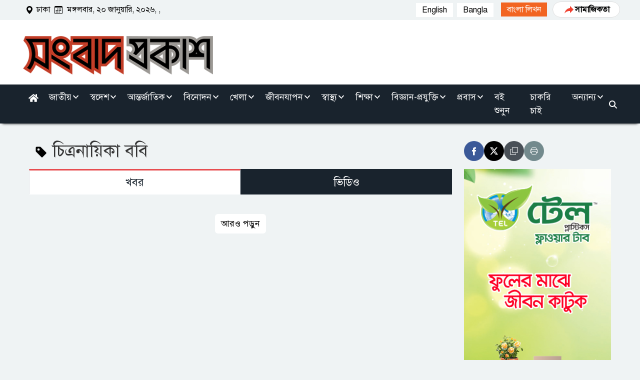

--- FILE ---
content_type: text/html; charset=UTF-8
request_url: https://www.songbadprokash.com/topic/%E0%A6%9A%E0%A6%BF%E0%A6%A4%E0%A7%8D%E0%A6%B0%E0%A6%A8%E0%A6%BE%E0%A6%AF%E0%A6%BC%E0%A6%BF%E0%A6%95%E0%A6%BE-%E0%A6%AC%E0%A6%AC%E0%A6%BF
body_size: 30822
content:
<!DOCTYPE html>
<html lang="bn">
<head>
  <meta charset="UTF-8">
  <meta name="viewport" content="width=device-width, initial-scale=1.0">
  <meta http-equiv="X-UA-Compatible" content="ie=edge">
  <meta name='robots' content='index, follow, max-image-preview:large, max-snippet:-1, max-video-preview:-1' />
  <meta name="author" content="Songbad Prokash">
  <meta name="publisher" content="Songbad Prokash">
  <title>চিত্রনায়িকা ববি</title>
  <meta name="keywords" content="চিত্রনায়িকা ববি, Songbad Prokash, Bangla News, Bangla News Paper, Online Bangla News Portal, Breaking News, National News, Country News, Entertainment News, সংবাদ প্রকাশ, জাতীয়, দেশ, আন্তর্জাতিক, বিনোদন, খেলা, জীবনযাপন, স্বাস্থ্য, শিক্ষা, বিজ্ঞান ও প্রযুক্তি, প্রবাস, বই শুনুন, চাকরি চাই">
  <meta name="description" content="">
  <link rel="canonical" href="https://www.songbadprokash.com/topic/চিত্রনায়িকা-ববি">
  <meta property="og:site_name" content="songbadprokash.com">
  <meta property="og:title" content="চিত্রনায়িকা ববি">
  <meta property="og:description" content="">
  <meta property="og:url" content="https://www.songbadprokash.com/topic/চিত্রনায়িকা-ববি">
  <meta property="og:type" content="article">
  <meta property="og:locale" content="en_US">
  <meta property="og:image" content="https://www.songbadprokash.com/media/common/social-logo.png">
  <meta property="article:author" content="https://www.songbadprokash.com">
  <!-- twitter -->
  <meta name="twitter:card" content="summary_large_image"/>
  <meta name="twitter:site" content="@Sangbad Prokash"/>
  <meta name="twitter:url" content="https://www.songbadprokash.com/topic/চিত্রনায়িকা-ববি"/>
  <meta name="twitter:title" content="চিত্রনায়িকা ববি"/>
  <meta name="twitter:description" content=""/>
  <meta name="twitter:image" content="https://www.songbadprokash.com/media/common/social-logo.png"/>
  <meta name="twitter:creator" content="@Songbad Prokash"/>
  <meta property="article:author" content="https://www.songbadprokash.com">
  <meta property="article:section" content="চিত্রনায়িকা ববি">
  <!-- Favicon -->
  <link href="https://www.songbadprokash.com/media/common/favicon.png" rel="shortcut icon" type="image/png">
  <link href="https://cdn.jsdelivr.net/npm/bootstrap@5.3.0-alpha3/dist/css/bootstrap.min.css" rel="stylesheet"
        integrity="sha384-KK94CHFLLe+nY2dmCWGMq91rCGa5gtU4mk92HdvYe+M/SXH301p5ILy+dN9+nJOZ" crossorigin="anonymous">
  <link rel="stylesheet" href="https://www.songbadprokash.com/asset/css/new-style.css">
  <style>
.news-social-share-wrapper {border:0;}
.details-btn {margin-bottom: 0;}
.hvr-bounce-to-right:focus:before, .hvr-bounce-to-right:hover:before {-webkit-transform: scaleX(1);transform: scaleX(1);
-webkit-transition-timing-function: cubic-bezier(0.52,1.64,0.37,0.66);transition-timing-function: cubic-bezier(0.52,1.64,0.37,0.66);}
.tag-news-ul .latest-news-right small {font-size: 14px;color: #777;}
.latest-news-right h3 {font-size: 24px;line-height: 28px;}
.tag-news-ul .latest-news-left {width: 30%;padding-right: 2%;}
.tag-news-ul .latest-news-right {width: 70%;padding-left: 2px;}
  .photo-room-section{margin-top: -20px;margin-bottom: 24px;}
  .photo-room-single .photo-room-txt{background-color: #fff;padding: 5px;max-height: 70px;min-height: 70px;overflow: hidden;}
  .photo-room-single .photo-room-txt span{color: #e74c4f;font-size: 14px;line-height: 14px;}
  .photo-room-single .photo-room-txt h2{margin: 0;font-size: 17px;line-height: 21px;color: #000;}
  .details-social-icon-wrapper {width: 100%;position: relative;}
  .details-social-icon-left {display: inline-block;float: left;}
  .print-icon {display: inline-block;float: left;margin-top: 2px;}
  .print-icon a {display: inline-block;font-size: 23px;cursor: pointer;width: 41px;line-height: 41px;height: 41px;border-radius: 50%;text-align: center;position: relative;z-index: 1;color: #fff;margin-left: 2px;background: #19232d;transition: all .2s ease-in-out;}
  .print-icon a:hover {transform: translateY(-4px);}
  /* New tag page style */
  .new-tag-page-wrapper {margin: 24px 0;margin-bottom: 30px;}
  .new-tag-page-wrapper-left, .new-tag-top-left {width: 73.27%;float: left;}
  .new-tag-page-wrapper-right, .news-social-share-wrapper-right {width: 26.73%;float: left;}
  .new-tag-top {}
  .new-tag-top h1 {font-size: 35px;margin-bottom: 0;margin-top: 10px;}
  .new-tag-top svg {height: 25px;width: 25px;color: #000;}
  .news-social-share-wrapper {width: 100%;position: relative;display: inline-block;margin-bottom: 3px;margin-top: 5px;margin-left: 5px;}
  .fb-share-button-wrapper {display: inline-block;position: relative;padding-right: 10px;margin-right: 7px;border-right: 1px solid rgba(0,0,0,.1);top:-13px;}
  .details-share-btn-wrapper {display: inline-block;}
  .other-social-link-wrapper {float: left;text-align: left;}
  .details-share-btn-wrapper-load-more {margin-top: -4px;margin-bottom: 6px;}
  .font-increase-wrapper-loadmore {margin-top: 2px;}
.social_list {gap: 6px;transition: all 0.3s;}
.social_list a div {display: flex;background: #eeeeee;padding: 6px 12px;text-align: center;border-radius: 100%;color: #fff;width: 40px;height: 40px;justify-content: center;align-items: center;cursor: pointer;transition: all 0.3s;}
.social_list a div.facebook {background: #3b5998 !important;}
.social_list a div.copy {background: #495057 !important;}
.social_list a div.print {background: #738a8d !important;}
.social_list a:hover div {transform: translateY(-5px);}
.new-tag-content {min-height: unset !important;overflow: unset;display: inline-block;width: 100%;}
.tag-news-ul {display: inline-block;width: 100%;}
.tag-news-ul .latest-news-right  {width: 70%;}
.tag-news-ul .latest-news-left {width: 30%;padding-right: 2%;}
.tag-news-ul .latest-news-right {padding-left: 2px;}
.tag-news-ul a {color: #000;}
.tag-news-ul .latest-news-right h3 {font-size: 24px;line-height: 28px;}
.tag-news-ul .latest-news-right p {font-size: 16px;}
.tag-news-ul .latest-news-right small {font-size: 14px;color: #777;}
.tag-news-ul .latest-news-left img, .tag-news-ul .latest-news-right {min-height: unset;max-height: unset;}
.side-tab-main .nav-item .nav-link {font-weight: 500;font-size: 22px;}
.tag-news-ul .latest-news-left i {position: absolute;top: 50%;left: 50%;background: #fff;color: #dc2028;padding: 10px 10px 10px 16px;transform: translate(-50%,-50%);border-radius: 50%;font-size: 26px;line-height: 26px;height: 50px;width: 50px;text-align: center;transition: .5s;}
.latest-news-ul li a:hover .latest-news-left i.fa-play {background: #dc2028;color: #fff;border-color: #dc2028;}
.tag-page-banner {margin-bottom: 24px;}
.new-tag-top-text {margin-bottom: 0;}
.new-tag-top-text p {margin-bottom: 0;}
.category-left-more-btn-wrapper {display: inline-block;text-align: center;width: 100%;}
.details-btn {margin-bottom: -10px;margin-top: 15px;}
.tag-news-ul .tag-top-text {width: 100%;text-align: center;padding: 15px 10px;}
.tag-news-ul .tag-top-text h2 {font-size: 24px;line-height: 40px;color: #a94442;background-color: #f2dede;border-color: #ebccd1;margin: 0;}
#snackbar {position: fixed;background: #1a1b1c;bottom: 20px;width: 200px;padding: 15px;left: 50%;transform: translateX(-50%);color: #fff;text-align: center;border-radius: 4px;opacity: 0;}
#snackbar.show {opacity: 1 !important;z-index: 100;}
.desktop-display{display: none;}
  @media only screen and (max-width: 767px){
    .desktop-display{display: block;}
    .new-tag-page-wrapper-left, .new-tag-top-left, .news-social-share-wrapper-righ {width: 100%;}
    .new-tag-page-wrapper-right {width: 100%;text-align: center;margin-top: 24px;}
    .tag-news-ul .latest-news-right small, .tag-news-ul .latest-news-right p {display: none;}
    .new-tag-page-wrapper {margin-top: 0;}
    .tag-news-ul .latest-news-right h3 {font-size: 18px;line-height: 22px;}
    .tag-news-ul .latest-news-left {width: 37%;}
    .tag-news-ul .latest-news-right {width: 63%;}
    .tag-news-ul .latest-news-left i {padding: 10px 10px 10px 12px;font-size: 18px;line-height: 16px;height: 40px;width: 40px;}

  }
  </style>
  <!-- HTML5 shim and Respond.js for IE8 support of HTML5 elements and media queries -->
  <!-- WARNING: Respond.js doesn't work if you view the page via file:// -->
  <!--[if lt IE 9]>
  <script src="https://oss.maxcdn.com/html5shiv/3.7.2/html5shiv.min.js"></script>
  <script src="https://oss.maxcdn.com/respond/1.4.2/respond.min.js"></script>
  <![endif]-->
</head>
<body>
  <!-- Global site tag (gtag.js) - Google Analytics -->
<script async src="https://www.googletagmanager.com/gtag/js?id=UA-72466958-7"></script>
<script>
  window.dataLayer = window.dataLayer || [];
  function gtag(){dataLayer.push(arguments);}
  gtag('js', new Date());

  gtag('config', 'UA-72466958-7');
  gtag('config', 'G-RMSZ2SXKEN');
</script>
  <!-- ===================== TRANSLATE JS =================== -->
<script type="text/javascript">
    function googleTranslateElementInit2() {
        new google.translate.TranslateElement({
            pageLanguage: 'bn',
            autoDisplay: true,
        }, 'google_translate_element2');
        var removePopup = document.querySelector('.VIpgJd-yAWNEb-r4nke');
        if(removePopup){
           removePopup.style.display = 'none !important;'
        }
    }
  </script>
  <script type="text/javascript" src="https://translate.google.com/translate_a/element.js?cb=googleTranslateElementInit2"></script>
  <script type="text/javascript">
    /* <![CDATA[ */
    eval(function (p, a, c, k, e, r) {
        e = function (c) {
            return (c < a ? '' : e(parseInt(c / a))) + ((c = c % a) > 35 ? String.fromCharCode(c + 29) : c.toString(36))
        };
        if (!''.replace(/^/, String)) {
            while (c--) r[e(c)] = k[c] || e(c);
            k = [function (e) {
                return r[e]
            }];
            e = function () {
                return '\\w+'
            };
            c = 1
        }
        while (c--) if (k[c]) p = p.replace(new RegExp('\\b' + e(c) + '\\b', 'g'), k[c]);
        return p
    }('6 7(a,b){n{4(2.9){3 c=2.9("o");c.p(b,f,f);a.q(c)}g{3 c=2.r();a.s(\'t\'+b,c)}}u(e){}}6 h(a){4(a.8)a=a.8;4(a==\'\')v;3 b=a.w(\'|\')[1];3 c;3 d=2.x(\'y\');z(3 i=0;i<d.5;i++)4(d[i].A==\'B-C-D\')c=d[i];4(2.j(\'k\')==E||2.j(\'k\').l.5==0||c.5==0||c.l.5==0){F(6(){h(a)},G)}g{c.8=b;7(c,\'m\');7(c,\'m\')}}', 43, 43, '||document|var|if|length|function|GTranslateFireEvent|value|createEvent||||||true|else|doGTranslate||getElementById|google_translate_element2|innerHTML|change|try|HTMLEvents|initEvent|dispatchEvent|createEventObject|fireEvent|on|catch|return|split|getElementsByTagName|select|for|className|goog|te|combo|null|setTimeout|500'.split('|'), 0, {}))
    /* ]]> */
  </script>
  <header class="new-haeder-top">
    <div class="header-top-area">
      <div class="container custom-container">
        <div class="row custom-row">
          <div class="col-md-6 custom-padding">
            <div class="date-area">
              <ul class="current-date">
                <li><svg xmlns="http://www.w3.org/2000/svg" width="16" height="16" fill="currentColor" class="bi bi-geo-alt-fill" viewBox="0 0 16 16">
                    <path d="M8 16s6-5.686 6-10A6 6 0 0 0 2 6c0 4.314 6 10 6 10zm0-7a3 3 0 1 1 0-6 3 3 0 0 1 0 6z"></path></svg>ঢাকা</li>
                <li><svg xmlns="http://www.w3.org/2000/svg" width="16" height="16" fill="currentColor" class="bi bi-calendar3" viewBox="0 0 16 16">
                    <path d="M14 0H2a2 2 0 0 0-2 2v12a2 2 0 0 0 2 2h12a2 2 0 0 0 2-2V2a2 2 0 0 0-2-2zM1 3.857C1 3.384 1.448 3 2 3h12c.552 0 1 .384 1 .857v10.286c0 .473-.448.857-1 .857H2c-.552 0-1-.384-1-.857V3.857z"></path><path d="M6.5 7a1 1 0 1 0 0-2 1 1 0 0 0 0 2zm3 0a1 1 0 1 0 0-2 1 1 0 0 0 0 2zm3 0a1 1 0 1 0 0-2 1 1 0 0 0 0 2zm-9 3a1 1 0 1 0 0-2 1 1 0 0 0 0 2zm3 0a1 1 0 1 0 0-2 1 1 0 0 0 0 2zm3 0a1 1 0 1 0 0-2 1 1 0 0 0 0 2zm3 0a1 1 0 1 0 0-2 1 1 0 0 0 0 2zm-9 3a1 1 0 1 0 0-2 1 1 0 0 0 0 2zm3 0a1 1 0 1 0 0-2 1 1 0 0 0 0 2zm3 0a1 1 0 1 0 0-2 1 1 0 0 0 0 2z"></path></svg> 
                  মঙ্গলবার, ২০ জানুয়ারি, ২০২৬, ,                   <!-- <span id="arabicDate"></span> -->
                </li>
                <!-- <li id="arabicDate">২ জমাদিউস সানি, ১৪৪৭</li> -->
              </ul>
              <!--/.date-area-->
            </div>
            <!--/.date-area-->
          </div>
          <!-- <script>
              let todayAr = new Intl.DateTimeFormat('bn-ar-u-ca-islamic', {day: 'numeric', month: 'long',year : 'numeric'}).format(Date.now());
              const todayArabicDate = todayAr.replace(' যুগ','');
              document.getElementById('arabicDate').innerHTML = todayArabicDate
          </script> -->
          <!--/.col-md-5-->
          <div class="col-md-6 custom-padding">
            <div class="bangla-likhon-main-wrapper">
              <!-- toogle translate -->
              <div class="google-translate d-flex align-items-center">
                  <a href="#" class="mr-2" onclick="doGTranslate('en|en');return false;"><span>English</span></a>
                  <a href="#" onclick="doGTranslate('bn|bn');return false;"><span>Bangla</span></a>
                  <!-- translator -->
                  <div id="google_translate_element2" style="display: none;"></div>
              </div>
              <!-- /.toogle translate -->
              <div class="bangla-likhon">
                <a href="https://www.songbadprokash.com/converter" id="navbarDropdown" role="link" target="_blank">
                  <span> বাংলা লিখন </span>
                </a>
              </div><!--/.bangla-likhon-->
              <div class="samajikota-wrapper">
                  <div class="hover">
                      <button class="sabtn">
                          <svg xmlns:xlink="http://www.w3.org/1999/xlink" xmlns="http://www.w3.org/2000/svg"
                              viewBox="0 0 24 24" role="img" aria-hidden="true" class="v-icon__svg" width="24" height="24">
                              <path d="M21,12L14,5V9C7,10 4,15 3,20C5.5,16.5 9,14.9 14,14.9V19L21,12Z" fill="#F04130"></path>
                          </svg>সামাজিকতা
                      </button>
                      <!-- box container start -->
                      <div class="box-container ml-auto position-relative">
                      <div class="samajikota-box">
                          <!-- <div class="text-right">
                            <svg xmlns="http://www.w3.org/2000/svg" width="16" height="16" fill="currentColor" class="bi bi-x-square removeicon" viewBox="0 0 16 16">
                              <path d="M14 1a1 1 0 0 1 1 1v12a1 1 0 0 1-1 1H2a1 1 0 0 1-1-1V2a1 1 0 0 1 1-1h12zM2 0a2 2 0 0 0-2 2v12a2 2 0 0 0 2 2h12a2 2 0 0 0 2-2V2a2 2 0 0 0-2-2H2z"/>
                              <path d="M4.646 4.646a.5.5 0 0 1 .708 0L8 7.293l2.646-2.647a.5.5 0 0 1 .708.708L8.707 8l2.647 2.646a.5.5 0 0 1-.708.708L8 8.707l-2.646 2.647a.5.5 0 0 1-.708-.708L7.293 8 4.646 5.354a.5.5 0 0 1 0-.708z"/>
                            </svg>
                          </div> -->
                          <!-- facebook row -->
                          <h4 class="head-title main-heading-title">ফেসবুক</h4>
                          <div class="row">
                              <div class="col-6">
                                  <a href="https://www.facebook.com/songbadprokashonline" target="_blank">
                                      <div class="single-icon">
                                          <svg xmlns="http://www.w3.org/2000/svg" x="0px" y="0px" width="96" height="96"
                                              viewBox="0 0 48 48">
                                              <path fill="#3F51B5"
                                                  d="M42,37c0,2.762-2.238,5-5,5H11c-2.761,0-5-2.238-5-5V11c0-2.762,2.239-5,5-5h26c2.762,0,5,2.238,5,5V37z">
                                              </path>
                                              <path fill="#FFF"
                                                  d="M34.368,25H31v13h-5V25h-3v-4h3v-2.41c0.002-3.508,1.459-5.59,5.592-5.59H35v4h-2.287C31.104,17,31,17.6,31,18.723V21h4L34.368,25z">
                                              </path>
                                          </svg>
                                          <h4>Songbad Prokash | সংবাদ প্রকাশ </h4>
                                          <!-- verify icon -->
                                          <!-- <?xml version="1.0"?><svg fill="#228BE6" xmlns="http://www.w3.org/2000/svg" viewBox="0 0 30 30" width="30px" height="30px">
                                              <path
                                                  d="M15,3C8.373,3,3,8.373,3,15c0,6.627,5.373,12,12,12s12-5.373,12-12C27,8.373,21.627,3,15,3z M21.707,12.707l-7.56,7.56 c-0.188,0.188-0.442,0.293-0.707,0.293s-0.52-0.105-0.707-0.293l-3.453-3.453c-0.391-0.391-0.391-1.023,0-1.414s1.023-0.391,1.414,0 l2.746,2.746l6.853-6.853c0.391-0.391,1.023-0.391,1.414,0S22.098,12.316,21.707,12.707z" />
                                          </svg> -->
                                      </div>
                                  </a>
                              </div>
                              <div class="col-6">
                                  <a href="https://www.facebook.com/BinodonProkash/" target="_blank">
                                      <div class="single-icon">
                                          <svg xmlns="http://www.w3.org/2000/svg" x="0px" y="0px" width="96" height="96"
                                              viewBox="0 0 48 48">
                                              <path fill="#3F51B5"
                                                  d="M42,37c0,2.762-2.238,5-5,5H11c-2.761,0-5-2.238-5-5V11c0-2.762,2.239-5,5-5h26c2.762,0,5,2.238,5,5V37z">
                                              </path>
                                              <path fill="#FFF"
                                                  d="M34.368,25H31v13h-5V25h-3v-4h3v-2.41c0.002-3.508,1.459-5.59,5.592-5.59H35v4h-2.287C31.104,17,31,17.6,31,18.723V21h4L34.368,25z">
                                              </path>
                                          </svg>
                                          <h4>বিনোদন প্রকাশ | binodon prokash</h4>
                                          <!-- verify icon -->
                                          <!-- <?xml version="1.0"?><svg fill="#228BE6" xmlns="http://www.w3.org/2000/svg"
                                              viewBox="0 0 30 30" width="30px" height="30px">
                                              <path
                                                  d="M15,3C8.373,3,3,8.373,3,15c0,6.627,5.373,12,12,12s12-5.373,12-12C27,8.373,21.627,3,15,3z M21.707,12.707l-7.56,7.56 c-0.188,0.188-0.442,0.293-0.707,0.293s-0.52-0.105-0.707-0.293l-3.453-3.453c-0.391-0.391-0.391-1.023,0-1.414s1.023-0.391,1.414,0 l2.746,2.746l6.853-6.853c0.391-0.391,1.023-0.391,1.414,0S22.098,12.316,21.707,12.707z" />
                                          </svg> -->
                                      </div>
                                  </a>
                              </div>
                          </div><!--/.row-->
                          <!-- second row -->
                          <div class="row">
                              <div class="col-6">
                                  <a href="https://www.facebook.com/BazarSongbad/" target="_blank">
                                      <div class="single-icon">
                                          <svg xmlns="http://www.w3.org/2000/svg" x="0px" y="0px" width="96" height="96"
                                              viewBox="0 0 48 48">
                                              <path fill="#3F51B5"
                                                  d="M42,37c0,2.762-2.238,5-5,5H11c-2.761,0-5-2.238-5-5V11c0-2.762,2.239-5,5-5h26c2.762,0,5,2.238,5,5V37z">
                                              </path>
                                              <path fill="#FFF"
                                                  d="M34.368,25H31v13h-5V25h-3v-4h3v-2.41c0.002-3.508,1.459-5.59,5.592-5.59H35v4h-2.287C31.104,17,31,17.6,31,18.723V21h4L34.368,25z">
                                              </path>
                                          </svg>
                                          <h4>Bazar Songbad | বাজার সংবাদ</h4>
                                          <!-- verify icon -->
                                          <!-- <?xml version="1.0"?><svg fill="#228BE6" xmlns="http://www.w3.org/2000/svg"
                                              viewBox="0 0 30 30" width="30px" height="30px">
                                              <path
                                                  d="M15,3C8.373,3,3,8.373,3,15c0,6.627,5.373,12,12,12s12-5.373,12-12C27,8.373,21.627,3,15,3z M21.707,12.707l-7.56,7.56 c-0.188,0.188-0.442,0.293-0.707,0.293s-0.52-0.105-0.707-0.293l-3.453-3.453c-0.391-0.391-0.391-1.023,0-1.414s1.023-0.391,1.414,0 l2.746,2.746l6.853-6.853c0.391-0.391,1.023-0.391,1.414,0S22.098,12.316,21.707,12.707z" />
                                          </svg> -->
                                      </div>
                                  </a>
                              </div>
                              <div class="col-6">
                                  <a href="https://www.facebook.com/SongbadProkashSports" target="_blank">
                                      <div class="single-icon">
                                          <svg xmlns="http://www.w3.org/2000/svg" x="0px" y="0px" width="96" height="96"
                                              viewBox="0 0 48 48">
                                              <path fill="#3F51B5"
                                                  d="M42,37c0,2.762-2.238,5-5,5H11c-2.761,0-5-2.238-5-5V11c0-2.762,2.239-5,5-5h26c2.762,0,5,2.238,5,5V37z">
                                              </path>
                                              <path fill="#FFF"
                                                  d="M34.368,25H31v13h-5V25h-3v-4h3v-2.41c0.002-3.508,1.459-5.59,5.592-5.59H35v4h-2.287C31.104,17,31,17.6,31,18.723V21h4L34.368,25z">
                                              </path>
                                          </svg>
                                          <h4>Songbad Prokash Sports</h4>
                                          <!-- verify icon -->
                                          <!-- <?xml version="1.0"?><svg fill="#228BE6" xmlns="http://www.w3.org/2000/svg"
                                              viewBox="0 0 30 30" width="30px" height="30px">
                                              <path
                                                  d="M15,3C8.373,3,3,8.373,3,15c0,6.627,5.373,12,12,12s12-5.373,12-12C27,8.373,21.627,3,15,3z M21.707,12.707l-7.56,7.56 c-0.188,0.188-0.442,0.293-0.707,0.293s-0.52-0.105-0.707-0.293l-3.453-3.453c-0.391-0.391-0.391-1.023,0-1.414s1.023-0.391,1.414,0 l2.746,2.746l6.853-6.853c0.391-0.391,1.023-0.391,1.414,0S22.098,12.316,21.707,12.707z" />
                                          </svg> -->
                                      </div>
                              </div>
                              </a>
                          </div><!--/.row-->
                          <div class="row">
                              <div class="col-6">
                                  <a href="https://www.facebook.com/jobsandlifestyle" target="_blank">
                                      <div class="single-icon">
                                          <svg xmlns="http://www.w3.org/2000/svg" x="0px" y="0px" width="96" height="96"
                                              viewBox="0 0 48 48">
                                              <path fill="#3F51B5"
                                                  d="M42,37c0,2.762-2.238,5-5,5H11c-2.761,0-5-2.238-5-5V11c0-2.762,2.239-5,5-5h26c2.762,0,5,2.238,5,5V37z">
                                              </path>
                                              <path fill="#FFF"
                                                  d="M34.368,25H31v13h-5V25h-3v-4h3v-2.41c0.002-3.508,1.459-5.59,5.592-5.59H35v4h-2.287C31.104,17,31,17.6,31,18.723V21h4L34.368,25z">
                                              </path>
                                          </svg>
                                          <h4>Jobs & Lifestyle</h4>
                                          <!-- verify icon -->
                                          <!-- <?xml version="1.0"?><svg fill="#228BE6" xmlns="http://www.w3.org/2000/svg"
                                              viewBox="0 0 30 30" width="30px" height="30px">
                                              <path
                                                  d="M15,3C8.373,3,3,8.373,3,15c0,6.627,5.373,12,12,12s12-5.373,12-12C27,8.373,21.627,3,15,3z M21.707,12.707l-7.56,7.56 c-0.188,0.188-0.442,0.293-0.707,0.293s-0.52-0.105-0.707-0.293l-3.453-3.453c-0.391-0.391-0.391-1.023,0-1.414s1.023-0.391,1.414,0 l2.746,2.746l6.853-6.853c0.391-0.391,1.023-0.391,1.414,0S22.098,12.316,21.707,12.707z" />
                                          </svg> -->
                                      </div>
                                  </a>
                              </div>
                              <div class="col-6">
                                  <a href="https://www.facebook.com/groups/2789506941380160" target="_blank">
                                      <div class="single-icon">
                                          <svg xmlns="http://www.w3.org/2000/svg" x="0px" y="0px" width="96" height="96"
                                              viewBox="0 0 48 48">
                                              <path fill="#3F51B5"
                                                  d="M42,37c0,2.762-2.238,5-5,5H11c-2.761,0-5-2.238-5-5V11c0-2.762,2.239-5,5-5h26c2.762,0,5,2.238,5,5V37z">
                                              </path>
                                              <path fill="#FFF"
                                                  d="M34.368,25H31v13h-5V25h-3v-4h3v-2.41c0.002-3.508,1.459-5.59,5.592-5.59H35v4h-2.287C31.104,17,31,17.6,31,18.723V21h4L34.368,25z">
                                              </path>
                                          </svg>
                                          <h4>Songbad Prokash (Group)</h4>
                                          <!-- verify icon -->
                                      </div>
                                  </a>
                              </div>
                          </div><!--/.row-->
                          <hr>
                          <h4 class="head-title main-heading-title">ইউটিউব</h4>
                          <div class="row">
                              <div class="col-6">
                                  <a href="https://www.youtube.com/@SongbadProkash" target="_blank">
                                      <div class="single-icon">
                                          <svg xmlns="http://www.w3.org/2000/svg" x="0px" y="0px" width="480" height="480"
                                              viewBox="0 0 48 48">
                                              <path fill="#FF3D00"
                                                  d="M43.2,33.9c-0.4,2.1-2.1,3.7-4.2,4c-3.3,0.5-8.8,1.1-15,1.1c-6.1,0-11.6-0.6-15-1.1c-2.1-0.3-3.8-1.9-4.2-4C4.4,31.6,4,28.2,4,24c0-4.2,0.4-7.6,0.8-9.9c0.4-2.1,2.1-3.7,4.2-4C12.3,9.6,17.8,9,24,9c6.2,0,11.6,0.6,15,1.1c2.1,0.3,3.8,1.9,4.2,4c0.4,2.3,0.9,5.7,0.9,9.9C44,28.2,43.6,31.6,43.2,33.9z">
                                              </path>
                                              <path fill="#FFF" d="M20 31L20 17 32 24z"></path>
                                          </svg>
                                          <h4>Songbad Prokash</h4>
                                          <!-- verify icon -->
                                          <!-- <?xml version="1.0"?><svg fill="#228BE6" xmlns="http://www.w3.org/2000/svg"
                                              viewBox="0 0 30 30" width="30px" height="30px">
                                              <path
                                                  d="M15,3C8.373,3,3,8.373,3,15c0,6.627,5.373,12,12,12s12-5.373,12-12C27,8.373,21.627,3,15,3z M21.707,12.707l-7.56,7.56 c-0.188,0.188-0.442,0.293-0.707,0.293s-0.52-0.105-0.707-0.293l-3.453-3.453c-0.391-0.391-0.391-1.023,0-1.414s1.023-0.391,1.414,0 l2.746,2.746l6.853-6.853c0.391-0.391,1.023-0.391,1.414,0S22.098,12.316,21.707,12.707z" />
                                          </svg> -->
                                      </div>
                                  </a>
                              </div>
                              <div class="col-6">
                                  <a href="https://www.youtube.com/@BinodonProkash" target="_blank">
                                      <div class="single-icon">
                                          <svg xmlns="http://www.w3.org/2000/svg" x="0px" y="0px" width="480" height="480"
                                              viewBox="0 0 48 48">
                                              <path fill="#FF3D00"
                                                  d="M43.2,33.9c-0.4,2.1-2.1,3.7-4.2,4c-3.3,0.5-8.8,1.1-15,1.1c-6.1,0-11.6-0.6-15-1.1c-2.1-0.3-3.8-1.9-4.2-4C4.4,31.6,4,28.2,4,24c0-4.2,0.4-7.6,0.8-9.9c0.4-2.1,2.1-3.7,4.2-4C12.3,9.6,17.8,9,24,9c6.2,0,11.6,0.6,15,1.1c2.1,0.3,3.8,1.9,4.2,4c0.4,2.3,0.9,5.7,0.9,9.9C44,28.2,43.6,31.6,43.2,33.9z">
                                              </path>
                                              <path fill="#FFF" d="M20 31L20 17 32 24z"></path>
                                          </svg>
                                          <h4>বিনোদন প্রকাশ | binodon prokash</h4>
                                          <!-- verify icon -->
                                          <!-- <?xml version="1.0"?><svg fill="#228BE6" xmlns="http://www.w3.org/2000/svg"
                                              viewBox="0 0 30 30" width="30px" height="30px">
                                              <path
                                                  d="M15,3C8.373,3,3,8.373,3,15c0,6.627,5.373,12,12,12s12-5.373,12-12C27,8.373,21.627,3,15,3z M21.707,12.707l-7.56,7.56 c-0.188,0.188-0.442,0.293-0.707,0.293s-0.52-0.105-0.707-0.293l-3.453-3.453c-0.391-0.391-0.391-1.023,0-1.414s1.023-0.391,1.414,0 l2.746,2.746l6.853-6.853c0.391-0.391,1.023-0.391,1.414,0S22.098,12.316,21.707,12.707z" />
                                          </svg> -->
                                      </div>
                                  </a>
                              </div>
                              <div class="col-6">
                                  <a href="https://www.youtube.com/@bazarsongbad4193" target="_blank">
                                      <div class="single-icon">
                                          <svg xmlns="http://www.w3.org/2000/svg" x="0px" y="0px" width="480" height="480"
                                              viewBox="0 0 48 48">
                                              <path fill="#FF3D00"
                                                  d="M43.2,33.9c-0.4,2.1-2.1,3.7-4.2,4c-3.3,0.5-8.8,1.1-15,1.1c-6.1,0-11.6-0.6-15-1.1c-2.1-0.3-3.8-1.9-4.2-4C4.4,31.6,4,28.2,4,24c0-4.2,0.4-7.6,0.8-9.9c0.4-2.1,2.1-3.7,4.2-4C12.3,9.6,17.8,9,24,9c6.2,0,11.6,0.6,15,1.1c2.1,0.3,3.8,1.9,4.2,4c0.4,2.3,0.9,5.7,0.9,9.9C44,28.2,43.6,31.6,43.2,33.9z">
                                              </path>
                                              <path fill="#FFF" d="M20 31L20 17 32 24z"></path>
                                          </svg>
                                          <h4>Bazar Songbad | বাজার সংবাদ</h4>
                                          <!-- verify icon -->
                                          <!-- <?xml version="1.0"?><svg fill="#228BE6" xmlns="http://www.w3.org/2000/svg"
                                              viewBox="0 0 30 30" width="30px" height="30px">
                                              <path
                                                  d="M15,3C8.373,3,3,8.373,3,15c0,6.627,5.373,12,12,12s12-5.373,12-12C27,8.373,21.627,3,15,3z M21.707,12.707l-7.56,7.56 c-0.188,0.188-0.442,0.293-0.707,0.293s-0.52-0.105-0.707-0.293l-3.453-3.453c-0.391-0.391-0.391-1.023,0-1.414s1.023-0.391,1.414,0 l2.746,2.746l6.853-6.853c0.391-0.391,1.023-0.391,1.414,0S22.098,12.316,21.707,12.707z" />
                                          </svg> -->
                                      </div>
                                  </a>
                              </div><!--/.col-6-->
                          </div><!--/.row-->
                          <hr>
                          <!-- second row -->
                              <!-- third row -->
                              <div class="row">
                                  <div class="col-4">
                                      <h4 class="head-title main-heading-title">টিকটক</h4>
                                      <a href="#">
                                          <div class="single-icon">
                                              <svg xmlns="http://www.w3.org/2000/svg" x="0px" y="0px" width="480"
                                                  height="480" viewBox="0 0 48 48">
                                                  <path fill="#212121" fill-rule="evenodd"
                                                      d="M10.904,6h26.191C39.804,6,42,8.196,42,10.904v26.191 C42,39.804,39.804,42,37.096,42H10.904C8.196,42,6,39.804,6,37.096V10.904C6,8.196,8.196,6,10.904,6z"
                                                      clip-rule="evenodd"></path>
                                                  <path fill="#ec407a" fill-rule="evenodd"
                                                      d="M29.208,20.607c1.576,1.126,3.507,1.788,5.592,1.788v-4.011 c-0.395,0-0.788-0.041-1.174-0.123v3.157c-2.085,0-4.015-0.663-5.592-1.788v8.184c0,4.094-3.321,7.413-7.417,7.413 c-1.528,0-2.949-0.462-4.129-1.254c1.347,1.376,3.225,2.23,5.303,2.23c4.096,0,7.417-3.319,7.417-7.413L29.208,20.607L29.208,20.607 z M30.657,16.561c-0.805-0.879-1.334-2.016-1.449-3.273v-0.516h-1.113C28.375,14.369,29.331,15.734,30.657,16.561L30.657,16.561z M19.079,30.832c-0.45-0.59-0.693-1.311-0.692-2.053c0-1.873,1.519-3.391,3.393-3.391c0.349,0,0.696,0.053,1.029,0.159v-4.1 c-0.389-0.053-0.781-0.076-1.174-0.068v3.191c-0.333-0.106-0.68-0.159-1.03-0.159c-1.874,0-3.393,1.518-3.393,3.391 C17.213,29.127,17.972,30.274,19.079,30.832z"
                                                      clip-rule="evenodd"></path>
                                                  <path fill="#fff" fill-rule="evenodd"
                                                      d="M28.034,19.63c1.576,1.126,3.507,1.788,5.592,1.788v-3.157 c-1.164-0.248-2.194-0.856-2.969-1.701c-1.326-0.827-2.281-2.191-2.561-3.788h-2.923v16.018c-0.007,1.867-1.523,3.379-3.393,3.379 c-1.102,0-2.081-0.525-2.701-1.338c-1.107-0.558-1.866-1.705-1.866-3.029c0-1.873,1.519-3.391,3.393-3.391 c0.359,0,0.705,0.056,1.03,0.159V21.38c-4.024,0.083-7.26,3.369-7.26,7.411c0,2.018,0.806,3.847,2.114,5.183 c1.18,0.792,2.601,1.254,4.129,1.254c4.096,0,7.417-3.319,7.417-7.413L28.034,19.63L28.034,19.63z"
                                                      clip-rule="evenodd"></path>
                                                  <path fill="#81d4fa" fill-rule="evenodd"
                                                      d="M33.626,18.262v-0.854c-1.05,0.002-2.078-0.292-2.969-0.848 C31.445,17.423,32.483,18.018,33.626,18.262z M28.095,12.772c-0.027-0.153-0.047-0.306-0.061-0.461v-0.516h-4.036v16.019 c-0.006,1.867-1.523,3.379-3.393,3.379c-0.549,0-1.067-0.13-1.526-0.362c0.62,0.813,1.599,1.338,2.701,1.338 c1.87,0,3.386-1.512,3.393-3.379V12.772H28.095z M21.635,21.38v-0.909c-0.337-0.046-0.677-0.069-1.018-0.069 c-4.097,0-7.417,3.319-7.417,7.413c0,2.567,1.305,4.829,3.288,6.159c-1.308-1.336-2.114-3.165-2.114-5.183 C14.374,24.749,17.611,21.463,21.635,21.38z"
                                                      clip-rule="evenodd"></path>
                                              </svg>
                                              <h4>Songbad Prokash</h4>
                                              <!-- verify icon -->
                                              <!-- <svg xmlns:xlink="http://www.w3.org/1999/xlink"
                                                  class="tiktok-shsbhf-StyledVerifyBadge e1aglo370" width="14" height="14"
                                                  viewBox="0 0 48 48" fill="none" xmlns="http://www.w3.org/2000/svg">
                                                  <circle cx="24" cy="24" r="24" fill="#20D5EC"></circle>
                                                  <path fill-rule="evenodd" clip-rule="evenodd"
                                                      d="M37.1213 15.8787C38.2929 17.0503 38.2929 18.9497 37.1213 20.1213L23.6213 33.6213C22.4497 34.7929 20.5503 34.7929 19.3787 33.6213L10.8787 25.1213C9.70711 23.9497 9.70711 22.0503 10.8787 20.8787C12.0503 19.7071 13.9497 19.7071 15.1213 20.8787L21.5 27.2574L32.8787 15.8787C34.0503 14.7071 35.9497 14.7071 37.1213 15.8787Z"
                                                      fill="#FFFFFF"></path>
                                              </svg> -->
                                          </div>
                                      </a>
                                  </div>
                                  <div class="col-4">
                                      <h4 class="head-title main-heading-title">ইনস্টাগ্রাম</h4>
                                      <a href="https://www.instagram.com/songbad_prokash/" target="_blank">
                                          <div class="single-icon">
                                              <svg xmlns="http://www.w3.org/2000/svg" x="0px" y="0px" width="480"
                                                  height="480" viewBox="0 0 48 48">
                                                  <path fill="#304ffe"
                                                      d="M41.67,13.48c-0.4,0.26-0.97,0.5-1.21,0.77c-0.09,0.09-0.14,0.19-0.12,0.29v1.03l-0.3,1.01l-0.3,1l-0.33,1.1 l-0.68,2.25l-0.66,2.22l-0.5,1.67c0,0.26-0.01,0.52-0.03,0.77c-0.07,0.96-0.27,1.88-0.59,2.74c-0.19,0.53-0.42,1.04-0.7,1.52 c-0.1,0.19-0.22,0.38-0.34,0.56c-0.4,0.63-0.88,1.21-1.41,1.72c-0.41,0.41-0.86,0.79-1.35,1.11c0,0,0,0-0.01,0 c-0.08,0.07-0.17,0.13-0.27,0.18c-0.31,0.21-0.64,0.39-0.98,0.55c-0.23,0.12-0.46,0.22-0.7,0.31c-0.05,0.03-0.11,0.05-0.16,0.07 c-0.57,0.27-1.23,0.45-1.89,0.54c-0.04,0.01-0.07,0.01-0.11,0.02c-0.4,0.07-0.79,0.13-1.19,0.16c-0.18,0.02-0.37,0.03-0.55,0.03 l-0.71-0.04l-3.42-0.18c0-0.01-0.01,0-0.01,0l-1.72-0.09c-0.13,0-0.27,0-0.4-0.01c-0.54-0.02-1.06-0.08-1.58-0.19 c-0.01,0-0.01,0-0.01,0c-0.95-0.18-1.86-0.5-2.71-0.93c-0.47-0.24-0.93-0.51-1.36-0.82c-0.18-0.13-0.35-0.27-0.52-0.42 c-0.48-0.4-0.91-0.83-1.31-1.27c-0.06-0.06-0.11-0.12-0.16-0.18c-0.06-0.06-0.12-0.13-0.17-0.19c-0.38-0.48-0.7-0.97-0.96-1.49 c-0.24-0.46-0.43-0.95-0.58-1.49c-0.06-0.19-0.11-0.37-0.15-0.57c-0.01-0.01-0.02-0.03-0.02-0.05c-0.1-0.41-0.19-0.84-0.24-1.27 c-0.06-0.33-0.09-0.66-0.09-1c-0.02-0.13-0.02-0.27-0.02-0.4l1.91-2.95l1.87-2.88l0.85-1.31l0.77-1.18l0.26-0.41v-1.03 c0.02-0.23,0.03-0.47,0.02-0.69c-0.01-0.7-0.15-1.38-0.38-2.03c-0.22-0.69-0.53-1.34-0.85-1.94c-0.38-0.69-0.78-1.31-1.11-1.87 C14,7.4,13.66,6.73,13.75,6.26C14.47,6.09,15.23,6,16,6h16c4.18,0,7.78,2.6,9.27,6.26C41.43,12.65,41.57,13.06,41.67,13.48z">
                                                  </path>
                                                  <path fill="#4928f4"
                                                      d="M42,16v0.27l-1.38,0.8l-0.88,0.51l-0.97,0.56l-1.94,1.13l-1.9,1.1l-1.94,1.12l-0.77,0.45 c0,0.48-0.12,0.92-0.34,1.32c-0.31,0.58-0.83,1.06-1.49,1.47c-0.67,0.41-1.49,0.74-2.41,0.98c0,0,0-0.01-0.01,0 c-3.56,0.92-8.42,0.5-10.78-1.26c-0.66-0.49-1.12-1.09-1.32-1.78c-0.06-0.23-0.09-0.48-0.09-0.73v-7.19 c0.01-0.15-0.09-0.3-0.27-0.45c-0.54-0.43-1.81-0.84-3.23-1.25c-1.11-0.31-2.3-0.62-3.3-0.92c-0.79-0.24-1.46-0.48-1.86-0.71 c0.18-0.35,0.39-0.7,0.61-1.03c1.4-2.05,3.54-3.56,6.02-4.13C14.47,6.09,15.23,6,16,6h10.8c5.37,0.94,10.32,3.13,14.47,6.26 c0.16,0.39,0.3,0.8,0.4,1.22c0.18,0.66,0.29,1.34,0.32,2.05C42,15.68,42,15.84,42,16z">
                                                  </path>
                                                  <path fill="#6200ea"
                                                      d="M42,16v4.41l-0.22,0.68l-0.75,2.33l-0.78,2.4l-0.41,1.28l-0.38,1.19l-0.37,1.13l-0.36,1.12l-0.19,0.59 l-0.25,0.78c0,0.76-0.02,1.43-0.07,2c-0.01,0.06-0.02,0.12-0.02,0.18c-0.06,0.53-0.14,0.98-0.27,1.36 c-0.01,0.06-0.03,0.12-0.05,0.17c-0.26,0.72-0.65,1.18-1.23,1.48c-0.14,0.08-0.3,0.14-0.47,0.2c-0.53,0.18-1.2,0.27-2.02,0.32 c-0.6,0.04-1.29,0.05-2.07,0.05H31.4l-1.19-0.05L30,37.61l-2.17-0.09l-2.2-0.09l-7.25-0.3l-1.88-0.08h-0.26 c-0.78-0.01-1.45-0.06-2.03-0.14c-0.84-0.13-1.49-0.35-1.98-0.68c-0.7-0.45-1.11-1.11-1.35-2.03c-0.06-0.22-0.11-0.45-0.14-0.7 c-0.1-0.58-0.15-1.25-0.18-2c0-0.15,0-0.3-0.01-0.46c-0.01-0.01,0-0.01,0-0.01v-0.58c-0.01-0.29-0.01-0.59-0.01-0.9l0.05-1.61 l0.03-1.15l0.04-1.34v-0.19l0.07-2.46l0.07-2.46l0.07-2.31l0.06-2.27l0.02-0.6c0-0.31-1.05-0.49-2.22-0.64 c-0.93-0.12-1.95-0.23-2.56-0.37c0.05-0.23,0.1-0.46,0.16-0.68c0.18-0.72,0.45-1.4,0.79-2.05c0.18-0.35,0.39-0.7,0.61-1.03 c2.16-0.95,4.41-1.69,6.76-2.17c2.06-0.43,4.21-0.66,6.43-0.66c7.36,0,14.16,2.49,19.54,6.69c0.52,0.4,1.03,0.83,1.53,1.28 C42,15.68,42,15.84,42,16z">
                                                  </path>
                                                  <path fill="#673ab7"
                                                      d="M42,18.37v4.54l-0.55,1.06l-1.05,2.05l-0.56,1.08l-0.51,0.99l-0.22,0.43c0,0.31,0,0.61-0.02,0.9 c0,0.43-0.02,0.84-0.05,1.22c-0.04,0.45-0.1,0.86-0.16,1.24c-0.15,0.79-0.36,1.47-0.66,2.03c-0.04,0.07-0.08,0.14-0.12,0.2 c-0.11,0.18-0.24,0.35-0.38,0.51c-0.18,0.22-0.38,0.41-0.61,0.57c-0.34,0.26-0.74,0.47-1.2,0.63c-0.57,0.21-1.23,0.35-2.01,0.43 c-0.51,0.05-1.07,0.08-1.68,0.08l-0.42,0.02l-2.08,0.12h-0.01L27.5,36.6l-2.25,0.13l-3.1,0.18l-3.77,0.22l-0.55,0.03 c-0.51,0-0.99-0.03-1.45-0.09c-0.05-0.01-0.09-0.02-0.14-0.02c-0.68-0.11-1.3-0.29-1.86-0.54c-0.68-0.3-1.27-0.7-1.77-1.18 c-0.44-0.43-0.82-0.92-1.13-1.47c-0.07-0.13-0.14-0.25-0.2-0.39c-0.3-0.59-0.54-1.25-0.72-1.97c-0.03-0.12-0.06-0.25-0.08-0.38 c-0.06-0.23-0.11-0.47-0.14-0.72c-0.11-0.64-0.17-1.32-0.2-2.03v-0.01c-0.01-0.29-0.02-0.57-0.02-0.87l-0.49-1.17l-0.07-0.18 L9.5,25.99L8.75,24.2l-0.12-0.29l-0.72-1.73l-0.8-1.93c0,0,0,0-0.01,0L6.29,18.3L6,17.59V16c0-0.63,0.06-1.25,0.17-1.85 c0.05-0.23,0.1-0.46,0.16-0.68c0.85-0.49,1.74-0.94,2.65-1.34c2.08-0.93,4.31-1.62,6.62-2.04c1.72-0.31,3.51-0.48,5.32-0.48 c7.31,0,13.94,2.65,19.12,6.97c0.2,0.16,0.39,0.32,0.58,0.49C41.09,17.48,41.55,17.91,42,18.37z">
                                                  </path>
                                                  <path fill="#8e24aa"
                                                      d="M42,21.35v5.14l-0.57,1.19l-1.08,2.25l-0.01,0.03c0,0.43-0.02,0.82-0.05,1.17c-0.1,1.15-0.38,1.88-0.84,2.33 c-0.33,0.34-0.74,0.53-1.25,0.63c-0.03,0.01-0.07,0.01-0.1,0.02c-0.16,0.03-0.33,0.05-0.51,0.05c-0.62,0.06-1.35,0.02-2.19-0.04 c-0.09,0-0.19-0.01-0.29-0.02c-0.61-0.04-1.26-0.08-1.98-0.11c-0.39-0.01-0.8-0.02-1.22-0.02h-0.02l-1.01,0.08h-0.01l-2.27,0.16 l-2.59,0.2l-0.38,0.03l-3.03,0.22l-1.57,0.12l-1.55,0.11c-0.27,0-0.53,0-0.79-0.01c0,0-0.01-0.01-0.01,0 c-1.13-0.02-2.14-0.09-3.04-0.26c-0.83-0.14-1.56-0.36-2.18-0.69c-0.64-0.31-1.17-0.75-1.6-1.31c-0.41-0.55-0.71-1.24-0.9-2.07 c0-0.01,0-0.01,0-0.01c-0.14-0.67-0.22-1.45-0.22-2.33l-0.15-0.27L9.7,26.35l-0.13-0.22L9.5,25.99l-0.93-1.65l-0.46-0.83 l-0.58-1.03l-1-1.79L6,19.75v-3.68c0.88-0.58,1.79-1.09,2.73-1.55c1.14-0.58,2.32-1.07,3.55-1.47c1.34-0.44,2.74-0.79,4.17-1.02 c1.45-0.24,2.94-0.36,4.47-0.36c6.8,0,13.04,2.43,17.85,6.47c0.22,0.17,0.43,0.36,0.64,0.54c0.84,0.75,1.64,1.56,2.37,2.41 C41.86,21.18,41.94,21.26,42,21.35z">
                                                  </path>
                                                  <path fill="#c2185b"
                                                      d="M42,24.71v7.23c-0.24-0.14-0.57-0.31-0.98-0.49c-0.22-0.11-0.47-0.22-0.73-0.32 c-0.38-0.17-0.79-0.33-1.25-0.49c-0.1-0.04-0.2-0.07-0.31-0.1c-0.18-0.07-0.37-0.13-0.56-0.19c-0.59-0.18-1.24-0.35-1.92-0.5 c-0.26-0.05-0.53-0.1-0.8-0.14c-0.87-0.15-1.8-0.24-2.77-0.25c-0.08-0.01-0.17-0.01-0.25-0.01l-2.57,0.02l-3.5,0.02h-0.01 l-7.49,0.06c-2.38,0-3.84,0.57-4.72,0.8c0,0-0.01,0-0.01,0.01c-0.93,0.24-1.22,0.09-1.3-1.54c-0.02-0.45-0.03-1.03-0.03-1.74 l-0.56-0.43l-0.98-0.74l-0.6-0.46l-0.12-0.09L8.88,24.1l-0.25-0.19l-0.52-0.4l-0.96-0.72L6,21.91v-3.4 c0.1-0.08,0.19-0.15,0.29-0.21c1.45-1,3-1.85,4.64-2.54c1.46-0.62,3-1.11,4.58-1.46c0.43-0.09,0.87-0.18,1.32-0.24 c1.33-0.23,2.7-0.34,4.09-0.34c6.01,0,11.53,2.09,15.91,5.55c0.66,0.52,1.3,1.07,1.9,1.66c0.82,0.78,1.59,1.61,2.3,2.49 c0.14,0.18,0.28,0.36,0.42,0.55C41.64,24.21,41.82,24.46,42,24.71z">
                                                  </path>
                                                  <path fill="#d81b60"
                                                      d="M42,28.72V32c0,0.65-0.06,1.29-0.18,1.91c-0.18,0.92-0.49,1.8-0.91,2.62c-0.22,0.05-0.47,0.05-0.75,0.01 c-0.63-0.11-1.37-0.44-2.17-0.87c-0.04-0.01-0.08-0.03-0.11-0.05c-0.25-0.13-0.51-0.27-0.77-0.43c-0.53-0.29-1.09-0.61-1.65-0.91 c-0.12-0.06-0.24-0.12-0.35-0.18c-0.64-0.33-1.3-0.63-1.96-0.86c0,0,0,0-0.01,0c-0.14-0.05-0.29-0.1-0.44-0.14 c-0.57-0.16-1.15-0.26-1.71-0.26l-1.1-0.32l-4.87-1.41c0,0,0,0-0.01,0l-2.99-0.87h-0.01l-1.3-0.38c-3.76,0-6.07,1.6-7.19,0.99 c-0.44-0.23-0.7-0.81-0.79-1.95c-0.03-0.32-0.04-0.68-0.04-1.1l-1.17-0.57l-0.05-0.02h-0.01l-0.84-0.42L9.7,26.35l-0.07-0.03 l-0.17-0.09L7.5,25.28L6,24.55v-3.43c0.17-0.15,0.35-0.29,0.53-0.43c0.19-0.15,0.38-0.29,0.57-0.44c0.01,0,0.01,0,0.01,0 c1.18-0.85,2.43-1.6,3.76-2.22c1.55-0.74,3.2-1.31,4.91-1.68c0.25-0.06,0.51-0.12,0.77-0.16c1.42-0.27,2.88-0.41,4.37-0.41 c5.27,0,10.11,1.71,14.01,4.59c1.13,0.84,2.18,1.77,3.14,2.78c0.79,0.83,1.52,1.73,2.18,2.67c0.05,0.07,0.1,0.14,0.15,0.2 c0.37,0.54,0.71,1.09,1.03,1.66C41.64,28.02,41.82,28.37,42,28.72z">
                                                  </path>
                                                  <path fill="#f50057"
                                                      d="M41.82,33.91c-0.18,0.92-0.49,1.8-0.91,2.62c-0.19,0.37-0.4,0.72-0.63,1.06c-0.14,0.21-0.29,0.41-0.44,0.6 c-0.36-0.14-0.89-0.34-1.54-0.56c0,0,0,0,0-0.01c-0.49-0.17-1.05-0.35-1.65-0.52c-0.17-0.05-0.34-0.1-0.52-0.15 c-0.71-0.19-1.45-0.36-2.17-0.46c-0.6-0.1-1.19-0.16-1.74-0.16l-0.46-0.13h-0.01l-2.42-0.7l-1.49-0.43l-1.66-0.48h-0.01l-0.54-0.15 l-6.53-1.88l-1.88-0.54l-1.4-0.33l-2.28-0.54l-0.28-0.07c0,0,0,0-0.01,0l-2.29-0.53c0-0.01,0-0.01,0-0.01l-0.41-0.09l-0.21-0.05 l-1.67-0.39l-0.19-0.05l-1.42-1.17L6,27.9v-4.08c0.37-0.36,0.75-0.7,1.15-1.03c0.12-0.11,0.25-0.21,0.38-0.31 c0.12-0.1,0.25-0.2,0.38-0.3c0.91-0.69,1.87-1.31,2.89-1.84c1.3-0.7,2.68-1.26,4.13-1.66c0.28-0.09,0.56-0.17,0.85-0.23 c1.64-0.41,3.36-0.62,5.14-0.62c4.47,0,8.63,1.35,12.07,3.66c1.71,1.15,3.25,2.53,4.55,4.1c0.66,0.79,1.26,1.62,1.79,2.5 c0.05,0.07,0.09,0.13,0.13,0.2c0.32,0.53,0.62,1.08,0.89,1.64c0.25,0.5,0.47,1,0.67,1.52C41.34,32.25,41.6,33.07,41.82,33.91z">
                                                  </path>
                                                  <path fill="#ff1744"
                                                      d="M40.28,37.59c-0.14,0.21-0.29,0.41-0.44,0.6c-0.44,0.55-0.92,1.05-1.46,1.49c-0.47,0.39-0.97,0.74-1.5,1.04 c-0.2-0.05-0.4-0.11-0.61-0.19c-0.66-0.23-1.35-0.61-1.99-1.01c-0.96-0.61-1.79-1.27-2.16-1.57c-0.14-0.12-0.21-0.18-0.21-0.18 l-1.7-0.15L30,37.6l-2.2-0.19l-2.28-0.2l-3.37-0.3l-5.34-0.47l-0.02-0.01l-1.88-0.91l-1.9-0.92l-1.53-0.74l-0.33-0.16l-0.41-0.2 l-1.42-0.69L7.43,31.9l-0.59-0.29L6,31.35v-4.47c0.47-0.56,0.97-1.09,1.5-1.6c0.34-0.32,0.7-0.64,1.07-0.94 c0.06-0.05,0.12-0.1,0.18-0.14c0.04-0.05,0.09-0.08,0.13-0.1c0.59-0.48,1.21-0.91,1.85-1.3c0.74-0.47,1.52-0.89,2.33-1.24 c0.87-0.39,1.78-0.72,2.72-0.97c1.63-0.46,3.36-0.7,5.14-0.7c4.08,0,7.85,1.24,10.96,3.37c1.99,1.36,3.71,3.08,5.07,5.07 c0.45,0.64,0.85,1.32,1.22,2.02c0.13,0.26,0.26,0.52,0.37,0.78c0.12,0.25,0.23,0.5,0.34,0.75c0.21,0.52,0.4,1.04,0.57,1.58 c0.32,1,0.56,2.02,0.71,3.08C40.21,36.89,40.25,37.24,40.28,37.59z">
                                                  </path>
                                                  <path fill="#ff5722"
                                                      d="M38.39,39.42c0,0.08,0,0.17-0.01,0.26c-0.47,0.39-0.97,0.74-1.5,1.04c-0.22,0.12-0.44,0.24-0.67,0.34 c-0.23,0.11-0.46,0.21-0.7,0.3c-0.34-0.18-0.8-0.4-1.29-0.61c-0.69-0.31-1.44-0.59-2.02-0.68c-0.14-0.03-0.27-0.04-0.39-0.04 l-1.64-0.21h-0.02l-2.04-0.27l-2.06-0.27l-0.96-0.12l-7.56-0.98c-0.49,0-1.01-0.03-1.55-0.1c-0.66-0.06-1.35-0.16-2.04-0.3 c-0.68-0.12-1.37-0.28-2.03-0.45c-0.69-0.16-1.37-0.35-2-0.53c-0.73-0.22-1.41-0.43-1.98-0.62c-0.47-0.15-0.87-0.29-1.18-0.4 c-0.18-0.43-0.33-0.88-0.44-1.34C6.1,33.66,6,32.84,6,32v-1.67c0.32-0.53,0.67-1.05,1.06-1.54c0.71-0.94,1.52-1.8,2.4-2.56 c0.03-0.04,0.07-0.07,0.1-0.09l0.01-0.01c0.31-0.28,0.63-0.53,0.97-0.77c0.04-0.04,0.08-0.07,0.12-0.1 c0.16-0.12,0.33-0.24,0.51-0.35c1.43-0.97,3.01-1.73,4.7-2.24c1.6-0.48,3.29-0.73,5.05-0.73c3.49,0,6.75,1.03,9.47,2.79 c2.01,1.29,3.74,2.99,5.06,4.98c0.16,0.23,0.31,0.46,0.46,0.7c0.69,1.17,1.26,2.43,1.68,3.75c0.05,0.15,0.09,0.3,0.13,0.46 c0.08,0.27,0.15,0.55,0.21,0.83c0.02,0.07,0.04,0.14,0.06,0.22c0.14,0.63,0.24,1.29,0.31,1.95c0,0.01,0,0.01,0,0.01 C38.36,38.22,38.39,38.82,38.39,39.42z">
                                                  </path>
                                                  <path fill="#ff6f00"
                                                      d="M36.33,39.42c0,0.35-0.02,0.73-0.06,1.11c-0.02,0.18-0.04,0.36-0.06,0.53c-0.23,0.11-0.46,0.21-0.7,0.3 c-0.45,0.17-0.91,0.31-1.38,0.41c-0.32,0.07-0.65,0.13-0.98,0.16h-0.01c-0.31-0.19-0.67-0.42-1.04-0.68 c-0.67-0.47-1.37-1-1.93-1.43c-0.01-0.01-0.01-0.01-0.02-0.02c-0.59-0.45-1.01-0.79-1.01-0.79l-1.06,0.04l-2.04,0.07l-0.95,0.04 l-3.82,0.14l-3.23,0.12c-0.21,0.01-0.46,0.01-0.77,0h-0.01c-0.42-0.01-0.92-0.04-1.47-0.09c-0.64-0.05-1.34-0.11-2.05-0.18 c-0.69-0.08-1.39-0.16-2.06-0.24c-0.74-0.08-1.44-0.17-2.04-0.25c-0.47-0.06-0.88-0.11-1.21-0.15c-0.28-0.32-0.53-0.65-0.77-1.01 c-0.36-0.54-0.67-1.11-0.91-1.72c-0.18-0.43-0.33-0.88-0.44-1.34c0.29-0.89,0.67-1.73,1.12-2.54c0.36-0.66,0.78-1.29,1.24-1.89 c0.45-0.59,0.94-1.14,1.47-1.64v-0.01c0.15-0.15,0.3-0.29,0.45-0.42c0.28-0.26,0.57-0.5,0.87-0.73h0.01 c0.01-0.02,0.02-0.02,0.03-0.03c0.24-0.19,0.49-0.36,0.74-0.53c1.48-1.01,3.15-1.76,4.95-2.2c1.19-0.29,2.44-0.45,3.73-0.45 c2.54,0,4.94,0.61,7.05,1.71h0.01c1.81,0.93,3.41,2.21,4.7,3.75c0.71,0.82,1.32,1.72,1.82,2.67c0.35,0.64,0.65,1.31,0.9,1.99 c0.02,0.06,0.04,0.11,0.06,0.16c0.17,0.5,0.32,1.02,0.45,1.54c0.09,0.37,0.16,0.75,0.22,1.13c0.02,0.12,0.04,0.23,0.05,0.35 C36.28,37.99,36.33,38.7,36.33,39.42z">
                                                  </path>
                                                  <path fill="#ff9800"
                                                      d="M34.28,39.42v0.1c0,0.34-0.03,0.77-0.06,1.23c-0.03,0.34-0.06,0.69-0.09,1.02c-0.32,0.07-0.65,0.13-0.98,0.16 h-0.01C32.76,41.98,32.39,42,32,42h-1.75l-0.38-0.11l-1.97-0.6l-2-0.6l-4.63-1.39l-2-0.6c0,0-0.83,0.33-2,0.72h-0.01 c-0.45,0.15-0.94,0.31-1.46,0.47c-0.65,0.19-1.34,0.38-2.02,0.53c-0.7,0.16-1.39,0.28-2.01,0.33c-0.19,0.02-0.38,0.03-0.55,0.03 c-0.56-0.31-1.1-0.68-1.59-1.09c-0.43-0.36-0.83-0.75-1.2-1.18c-0.28-0.32-0.53-0.65-0.77-1.01c0.07-0.45,0.15-0.89,0.27-1.32 c0.3-1.19,0.77-2.33,1.39-3.37c0.34-0.59,0.72-1.16,1.16-1.69c0.01-0.03,0.04-0.06,0.07-0.08c-0.01-0.01,0-0.01,0-0.01 c0.13-0.17,0.27-0.33,0.41-0.48c0-0.01,0-0.01,0-0.01c0.41-0.44,0.83-0.86,1.29-1.25c0.16-0.13,0.31-0.26,0.48-0.39 c0.03-0.03,0.06-0.05,0.1-0.08c2.25-1.72,5.06-2.76,8.09-2.76c3.44,0,6.57,1.29,8.94,3.41c1.14,1.03,2.11,2.26,2.84,3.63 c0.06,0.1,0.12,0.21,0.17,0.32c0.09,0.18,0.18,0.37,0.26,0.57c0.33,0.72,0.59,1.48,0.77,2.26c0.02,0.08,0.04,0.16,0.06,0.24 c0.08,0.37,0.15,0.75,0.2,1.13C34.24,38.21,34.28,38.81,34.28,39.42z">
                                                  </path>
                                                  <path fill="#ffc107"
                                                      d="M32.22,39.42c0,0.2-0.01,0.42-0.02,0.65c-0.02,0.37-0.05,0.77-0.1,1.18c-0.02,0.25-0.06,0.5-0.1,0.75h-5.48 l-1.06-0.17l-4.14-0.66l-0.59-0.09l-1.35-0.22c-0.59,0-1.87,0.26-3.22,0.51c-0.71,0.13-1.43,0.27-2.08,0.36 c-0.08,0.01-0.16,0.02-0.23,0.03h-0.01c-0.7-0.15-1.38-0.38-2.02-0.68c-0.2-0.09-0.4-0.19-0.6-0.3c-0.56-0.31-1.1-0.68-1.59-1.09 c-0.01-0.12-0.02-0.22-0.02-0.27c0-0.26,0.01-0.51,0.03-0.76c0.04-0.64,0.13-1.26,0.27-1.86c0.22-0.91,0.54-1.79,0.97-2.6 c0.08-0.17,0.17-0.34,0.27-0.5c0.04-0.08,0.09-0.15,0.13-0.23c0.18-0.29,0.38-0.57,0.58-0.85c0.42-0.55,0.89-1.07,1.39-1.54 c0.01,0,0.01,0,0.01,0c0.04-0.04,0.08-0.08,0.12-0.11c0.05-0.04,0.09-0.09,0.14-0.12c0.2-0.18,0.4-0.34,0.61-0.49 c0-0.01,0.01-0.01,0.01-0.01c1.89-1.41,4.23-2.24,6.78-2.24c1.98,0,3.82,0.5,5.43,1.38h0.01c1.38,0.76,2.58,1.79,3.53,3.03 c0.37,0.48,0.7,0.99,0.98,1.53h0.01c0.05,0.1,0.1,0.2,0.15,0.3c0.3,0.59,0.54,1.21,0.72,1.85h0.01c0.01,0.05,0.03,0.1,0.04,0.15 c0.12,0.43,0.22,0.87,0.29,1.32c0.01,0.09,0.02,0.19,0.03,0.28C32.19,38.43,32.22,38.92,32.22,39.42z">
                                                  </path>
                                                  <path fill="#ffd54f"
                                                      d="M30.17,39.31c0,0.16,0,0.33-0.02,0.49v0.01c0,0.01,0,0.01,0,0.01c-0.02,0.72-0.12,1.43-0.28,2.07 c0,0.04-0.01,0.07-0.03,0.11h-4.67l-3.85-0.83l-0.51-0.11l-0.08,0.02l-4.27,0.88L16.27,42H16c-0.64,0-1.27-0.06-1.88-0.18 c-0.09-0.02-0.18-0.04-0.27-0.06h-0.01c-0.7-0.15-1.38-0.38-2.02-0.68c-0.02-0.11-0.04-0.22-0.05-0.33 c-0.07-0.43-0.1-0.88-0.1-1.33c0-0.17,0-0.34,0.01-0.51c0.03-0.54,0.11-1.07,0.23-1.58c0.08-0.38,0.19-0.75,0.32-1.1 c0.11-0.31,0.24-0.61,0.38-0.9c0.12-0.25,0.26-0.49,0.4-0.73c0.14-0.23,0.29-0.45,0.45-0.67c0.4-0.55,0.87-1.06,1.39-1.51 c0.3-0.26,0.63-0.51,0.97-0.73c1.46-0.96,3.21-1.52,5.1-1.52c0.37,0,0.73,0.02,1.08,0.07h0.02c1.07,0.12,2.07,0.42,2.99,0.87 c0.01,0,0.01,0,0.01,0c1.45,0.71,2.68,1.78,3.58,3.1c0.15,0.22,0.3,0.46,0.43,0.7c0.11,0.19,0.21,0.39,0.3,0.59 c0.14,0.31,0.27,0.64,0.38,0.97h0.01c0.11,0.37,0.21,0.74,0.28,1.13v0.01C30.11,38.16,30.17,38.73,30.17,39.31z">
                                                  </path>
                                                  <path fill="#ffe082"
                                                      d="M28.11,39.52v0.03c0,0.59-0.07,1.17-0.21,1.74c-0.05,0.24-0.12,0.48-0.21,0.71h-4.48l-2.29-0.63L18.63,42H16 c-0.64,0-1.27-0.06-1.88-0.18c-0.02-0.03-0.03-0.06-0.04-0.09c-0.14-0.43-0.25-0.86-0.3-1.31c-0.04-0.29-0.06-0.59-0.06-0.9 c0-0.12,0-0.25,0.02-0.37c0.01-0.47,0.08-0.93,0.2-1.37c0.06-0.3,0.15-0.59,0.27-0.87c0.04-0.14,0.1-0.27,0.17-0.4 c0.15-0.34,0.33-0.67,0.53-0.99c0.22-0.32,0.46-0.62,0.73-0.9c0.32-0.36,0.68-0.69,1.09-0.96c0.7-0.51,1.5-0.89,2.37-1.1 c0.58-0.16,1.19-0.24,1.82-0.24c2,0,3.79,0.8,5.09,2.09c0.05,0.05,0.11,0.11,0.16,0.18h0.01c0.14,0.15,0.27,0.3,0.4,0.47 c0.37,0.47,0.68,0.98,0.92,1.54c0.12,0.26,0.22,0.53,0.3,0.81c0.01,0.04,0.02,0.07,0.03,0.11c0.14,0.49,0.23,1,0.25,1.53 C28.1,39.2,28.11,39.36,28.11,39.52z">
                                                  </path>
                                                  <path fill="#ffecb3"
                                                      d="M26.06,39.52c0,0.41-0.05,0.8-0.16,1.17c-0.1,0.4-0.25,0.78-0.44,1.14c-0.03,0.06-0.1,0.17-0.1,0.17h-8.88 c-0.01-0.01-0.02-0.03-0.02-0.04c-0.12-0.19-0.22-0.38-0.3-0.59c-0.2-0.46-0.32-0.96-0.36-1.48c-0.02-0.12-0.02-0.25-0.02-0.37 c0-0.06,0-0.13,0.01-0.19c0.01-0.44,0.07-0.86,0.19-1.25c0.1-0.36,0.23-0.69,0.4-1.01c0,0,0.01-0.01,0.01-0.02 c0.12-0.21,0.25-0.42,0.4-0.62c0.49-0.66,1.14-1.2,1.89-1.55c0.01,0,0.01,0,0.01,0c0.24-0.12,0.49-0.22,0.75-0.29c0,0,0,0,0.01,0 c0.46-0.14,0.96-0.21,1.47-0.21c0.59,0,1.16,0.09,1.68,0.28c0.19,0.05,0.37,0.13,0.55,0.22c0,0,0,0,0.01,0 c0.86,0.41,1.59,1.05,2.09,1.85c0.1,0.15,0.19,0.31,0.27,0.48c0.04,0.07,0.08,0.15,0.11,0.22c0.23,0.52,0.37,1.09,0.41,1.69 c0.01,0.05,0.01,0.1,0.01,0.16C26.06,39.36,26.06,39.44,26.06,39.52z">
                                                  </path>
                                                  <g>
                                                      <path fill="none" stroke="#fff" stroke-linecap="round"
                                                          stroke-linejoin="round" stroke-miterlimit="10" stroke-width="2"
                                                          d="M30,11H18c-3.9,0-7,3.1-7,7v12c0,3.9,3.1,7,7,7h12c3.9,0,7-3.1,7-7V18C37,14.1,33.9,11,30,11z">
                                                      </path>
                                                      <circle cx="31" cy="16" r="1" fill="#fff"></circle>
                                                  </g>
                                                  <g>
                                                      <circle cx="24" cy="24" r="6" fill="none" stroke="#fff"
                                                          stroke-linecap="round" stroke-linejoin="round"
                                                          stroke-miterlimit="10" stroke-width="2"></circle>
                                                  </g>
                                              </svg>
                                              <h4>Songbad Prokash</h4>
                                              <!-- verify icon -->
                                              <!-- <svg xmlns="http://www.w3.org/2000/svg" viewBox="0 0 48 48" width="480px"
                                                  height="480px">
                                                  <polygon fill="#42a5f5"
                                                      points="29.62,3 33.053,8.308 39.367,8.624 39.686,14.937 44.997,18.367 42.116,23.995 45,29.62 39.692,33.053 39.376,39.367 33.063,39.686 29.633,44.997 24.005,42.116 18.38,45 14.947,39.692 8.633,39.376 8.314,33.063 3.003,29.633 5.884,24.005 3,18.38 8.308,14.947 8.624,8.633 14.937,8.314 18.367,3.003 23.995,5.884" />
                                                  <polygon fill="#fff"
                                                      points="21.396,31.255 14.899,24.76 17.021,22.639 21.428,27.046 30.996,17.772 33.084,19.926" />
                                              </svg> -->
                                          </div>
                                      </a>
                                  </div>
                                  <div class="col-4">
                                      <h4 class="head-title main-heading-title">টুইটার</h4>
                                      <a href="https://twitter.com/ProkashSongbad" target="_blank">
                                          <div class="single-icon">
                                              <svg xmlns="http://www.w3.org/2000/svg" x="0px" y="0px" width="48"
                                                  height="48" viewBox="0 0 48 48">
                                                  <linearGradient id="_osn9zIN2f6RhTsY8WhY4a_5MQ0gPAYYx7a_gr1" x1="10.341"
                                                      x2="40.798" y1="8.312" y2="38.769" gradientUnits="userSpaceOnUse">
                                                      <stop offset="0" stop-color="#2aa4f4"></stop>
                                                      <stop offset="1" stop-color="#007ad9"></stop>
                                                  </linearGradient>
                                                  <path fill="url(#_osn9zIN2f6RhTsY8WhY4a_5MQ0gPAYYx7a_gr1)"
                                                      d="M46.105,11.02c-1.551,0.687-3.219,1.145-4.979,1.362c1.789-1.062,3.166-2.756,3.812-4.758	c-1.674,0.981-3.529,1.702-5.502,2.082C37.86,8.036,35.612,7,33.122,7c-4.783,0-8.661,3.843-8.661,8.582	c0,0.671,0.079,1.324,0.226,1.958c-7.196-0.361-13.579-3.782-17.849-8.974c-0.75,1.269-1.172,2.754-1.172,4.322	c0,2.979,1.525,5.602,3.851,7.147c-1.42-0.043-2.756-0.438-3.926-1.072c0,0.026,0,0.064,0,0.101c0,4.163,2.986,7.63,6.944,8.419	c-0.723,0.198-1.488,0.308-2.276,0.308c-0.559,0-1.104-0.063-1.632-0.158c1.102,3.402,4.299,5.889,8.087,5.963	c-2.964,2.298-6.697,3.674-10.756,3.674c-0.701,0-1.387-0.04-2.065-0.122C7.73,39.577,12.283,41,17.171,41	c15.927,0,24.641-13.079,24.641-24.426c0-0.372-0.012-0.742-0.029-1.108C43.483,14.265,44.948,12.751,46.105,11.02">
                                                  </path>
                                              </svg>
                                              <h4>Songbad Prokash</h4>
                                              <!-- verify icon -->
                                              <!-- <svg xmlns="http://www.w3.org/2000/svg" viewBox="0 0 48 48" width="480px"
                                                  height="480px">
                                                  <polygon fill="#42a5f5"
                                                      points="29.62,3 33.053,8.308 39.367,8.624 39.686,14.937 44.997,18.367 42.116,23.995 45,29.62 39.692,33.053 39.376,39.367 33.063,39.686 29.633,44.997 24.005,42.116 18.38,45 14.947,39.692 8.633,39.376 8.314,33.063 3.003,29.633 5.884,24.005 3,18.38 8.308,14.947 8.624,8.633 14.937,8.314 18.367,3.003 23.995,5.884" />
                                                  <polygon fill="#fff"
                                                      points="21.396,31.255 14.899,24.76 17.021,22.639 21.428,27.046 30.996,17.772 33.084,19.926" />
                                              </svg> -->
                                          </div>
                                      </a>
                                  </div>
                              </div>
                              <hr>
                              <!-- Fourth row -->
                              <div class="row">
                                  <div class="col-4">
                                      <h4 class="head-title main-heading-title">লিংকডইন</h4>
                                      <a href="https://www.linkedin.com/company/songbad-prokash/" target="_blank">
                                          <div class="single-icon">
                                              <svg xmlns="http://www.w3.org/2000/svg" x="0px" y="0px" width="240"
                                                  height="240" viewBox="0 0 48 48">
                                                  <path fill="#0078d4"
                                                      d="M24,4C12.954,4,4,12.954,4,24s8.954,20,20,20s20-8.954,20-20S35.046,4,24,4z">
                                                  </path>
                                                  <path
                                                      d="M30,35v-9c0-1.103-0.897-2-2-2s-2,0.897-2,2v9h-6V18h6v1.027C27.04,18.359,28.252,18,29.5,18	c3.584,0,6.5,2.916,6.5,6.5V35H30z M13,35V18h2.966C14.247,18,13,16.738,13,14.999C13,13.261,14.267,12,16.011,12	c1.696,0,2.953,1.252,2.989,2.979C19,16.733,17.733,18,15.988,18H19v17H13z"
                                                      opacity=".05"></path>
                                                  <path
                                                      d="M30.5,34.5V26c0-1.378-1.121-2.5-2.5-2.5s-2.5,1.122-2.5,2.5v8.5h-5v-16h5v1.534	c1.09-0.977,2.512-1.534,4-1.534c3.309,0,6,2.691,6,6v10H30.5z M13.5,34.5v-16h5v16H13.5z M15.966,17.5	c-1.429,0-2.466-1.052-2.466-2.501c0-1.448,1.056-2.499,2.511-2.499c1.436,0,2.459,1.023,2.489,2.489	c0,1.459-1.057,2.511-2.512,2.511H15.966z"
                                                      opacity=".07"></path>
                                                  <path fill="#fff"
                                                      d="M14,19h4v15h-4V19z M15.988,17h-0.022C14.772,17,14,16.11,14,14.999C14,13.864,14.796,13,16.011,13	c1.217,0,1.966,0.864,1.989,1.999C18,16.11,17.228,17,15.988,17z M35,24.5c0-3.038-2.462-5.5-5.5-5.5	c-1.862,0-3.505,0.928-4.5,2.344V19h-4v15h4v-8c0-1.657,1.343-3,3-3s3,1.343,3,3v8h4C35,34,35,24.921,35,24.5z">
                                                  </path>
                                              </svg>
  
                                              <h4>Songbad Prokash</h4>
                                              <!-- verify icon -->
                                              <!-- <svg xmlns="http://www.w3.org/2000/svg" viewBox="0 0 48 48" width="480px"
                                                  height="480px">
                                                  <polygon fill="#42a5f5"
                                                      points="29.62,3 33.053,8.308 39.367,8.624 39.686,14.937 44.997,18.367 42.116,23.995 45,29.62 39.692,33.053 39.376,39.367 33.063,39.686 29.633,44.997 24.005,42.116 18.38,45 14.947,39.692 8.633,39.376 8.314,33.063 3.003,29.633 5.884,24.005 3,18.38 8.308,14.947 8.624,8.633 14.937,8.314 18.367,3.003 23.995,5.884" />
                                                  <polygon fill="#fff"
                                                      points="21.396,31.255 14.899,24.76 17.021,22.639 21.428,27.046 30.996,17.772 33.084,19.926" />
                                              </svg> -->
                                          </div>
                                      </a>
                                  </div>
                                  <div class="col-4">
                                      <h4 class="head-title main-heading-title">পিন্টারেস্ট</h4>
                                      <a href="https://www.pinterest.com/songbadprokash/" target="_blank">
                                          <div class="single-icon">
                                              <svg xmlns="http://www.w3.org/2000/svg" x="0px" y="0px" width="480"
                                                  height="480" viewBox="0 0 48 48">
                                                  <circle cx="24" cy="24" r="20" fill="#E60023"></circle>
                                                  <path fill="#FFF"
                                                      d="M24.4439087,11.4161377c-8.6323242,0-13.2153931,5.7946167-13.2153931,12.1030884	c0,2.9338379,1.5615234,6.5853882,4.0599976,7.7484131c0.378418,0.1762085,0.581543,0.1000366,0.668457-0.2669067	c0.0668945-0.2784424,0.4038086-1.6369019,0.5553589-2.2684326c0.0484619-0.2015381,0.0246582-0.3746338-0.1384277-0.5731201	c-0.8269653-1.0030518-1.4884644-2.8461304-1.4884644-4.5645752c0-4.4115601,3.3399658-8.6799927,9.0299683-8.6799927	c4.9130859,0,8.3530884,3.3484497,8.3530884,8.1369019c0,5.4099731-2.7322998,9.1584473-6.2869263,9.1584473	c-1.9630737,0-3.4330444-1.6238403-2.9615479-3.6153564c0.5654297-2.3769531,1.6569214-4.9415283,1.6569214-6.6584473	c0-1.5354004-0.8230591-2.8169556-2.5299683-2.8169556c-2.006958,0-3.6184692,2.0753784-3.6184692,4.8569336	c0,1.7700195,0.5984497,2.9684448,0.5984497,2.9684448s-1.9822998,8.3815308-2.3453979,9.9415283	c-0.4019775,1.72229-0.2453003,4.1416016-0.0713501,5.7233887l0,0c0.4511108,0.1768799,0.9024048,0.3537598,1.3687744,0.4981079l0,0	c0.8168945-1.3278198,2.0349731-3.5056763,2.4864502-5.2422485c0.2438354-0.9361572,1.2468872-4.7546387,1.2468872-4.7546387	c0.6515503,1.2438965,2.5561523,2.296936,4.5831299,2.296936c6.0314941,0,10.378418-5.546936,10.378418-12.4400024	C36.7738647,16.3591919,31.3823242,11.4161377,24.4439087,11.4161377z">
                                                  </path>
                                              </svg>
                                              <h4>Songbad Prokash</h4>
                                              <!-- verify icon -->
                                              <!-- <svg xmlns:xlink="http://www.w3.org/1999/xlink"
                                                  xmlns="http://www.w3.org/2000/svg" class="gUZ sj_ U9O kVc" height="24"
                                                  width="24" viewBox="0 0 24 24" aria-label="Domain verification icon"
                                                  role="img">
                                                  <path
                                                      d="M12 0a12 12 0 1 0 0 24 12 12 0 0 0 0-24zM6.37 11.61a1.25 1.25 0 0 1 1.76 0l2.37 2.36 5.37-5.35a1.25 1.25 0 0 1 1.76 1.76L10.5 17.5l-4.13-4.13a1.25 1.25 0 0 1 0-1.76z"
                                                      fill="#CC0000" stroke-width="0px"></path>
                                              </svg> -->
                                          </div>
                                      </a>
                                  </div>
                                  <div class="col-4">
                                      <h4 class="head-title main-heading-title">গুগল নিউজ</h4>
                                      <a href="https://news.google.com/publications/CAAqBwgKMIaqqwswg7XDAw" target="_blank">
                                          <div class="single-icon">
                                              <svg xmlns="http://www.w3.org/2000/svg"
                                                  viewBox="1.1349999999999998 48.867000000000004 509.568 414.234">
                                                  <radialGradient id="a" cx="22.546%" cy="8.104%"
                                                      gradientTransform="matrix(.81793 0 0 1 .041 0)" r="97.22%">
                                                      <stop offset="0" stop-color="#fff" stop-opacity=".1" />
                                                      <stop offset="1" stop-color="#fff" stop-opacity="0" />
                                                  </radialGradient>
                                                  <g fill="none">
                                                      <path
                                                          d="M405.573 329.866c-.047 7.1-5.816 12.829-12.915 12.829H119.4c-7.122.032-12.926-5.707-12.973-12.829V61.728c.047-7.1 5.816-12.83 12.915-12.83H392.6c7.122-.031 12.926 5.708 12.973 12.83z"
                                                          fill="#0c9d58" />
                                                      <path
                                                          d="M405.573 117.818l-102.429-13.174 102.429 27.498zm-144.626-54.94l-155.124 69.264 171.434-62.39v-.172c-2.672-6.335-9.955-9.328-16.31-6.702z"
                                                          fill="#004d40" opacity=".2" />
                                                      <path
                                                          d="M392.658 48.899H119.4c-7.122-.032-12.926 5.707-12.973 12.829v2.876c.047-7.099 5.816-12.829 12.915-12.829H392.6c7.122-.032 12.926 5.707 12.973 12.829v-2.876c-.047-7.1-5.816-12.83-12.915-12.83z"
                                                          fill="#fff" opacity=".2" />
                                                      <path
                                                          d="M172.757 321.64c-2.026 6.574 1.636 13.551 8.198 15.618l253.123 68.085c6.716 1.484 13.37-2.73 14.9-9.435l59.628-222.576c2.033-6.55-1.584-13.515-8.112-15.619L247.371 89.63c-6.716-1.485-13.37 2.729-14.9 9.434z"
                                                          fill="#ea4335" />
                                                      <path
                                                          d="M451.596 252.778l13.317 80.885-13.317 49.704zM304.324 107.951l11.937 3.222 7.42 49.906z"
                                                          fill="#3e2723" opacity=".2" />
                                                      <path
                                                          d="M500.494 157.713L247.371 89.63c-6.716-1.485-13.37 2.729-14.9 9.434L172.757 321.64c0 .373 0 .747-.201 1.121l59.196-220.908c1.53-6.705 8.184-10.919 14.9-9.434l253.123 68.084a12.397 12.397 0 0 1 8.37 14.382l.46-1.697c1.942-6.504-1.657-13.37-8.11-15.475z"
                                                          fill="#fff" opacity=".2" />
                                                      <path
                                                          d="M372.12 294.227c2.598 6.37-.434 13.643-6.788 16.28L98.2 407.73c-6.558 2.073-13.56-1.537-15.676-8.082L3.711 183.083c-2.576-6.37.468-13.625 6.817-16.252L277.659 69.61c6.568-2.113 13.607 1.49 15.734 8.054l78.727 216.564z"
                                                          fill="#ffc107" />
                                                      <path
                                                          d="M4.717 185.816c-2.578-6.362.45-13.614 6.789-16.252l267.131-97.222c6.467-2.034 13.375 1.464 15.562 7.88l-.806-2.56c-2.115-6.544-9.117-10.155-15.676-8.082l-267.19 97.251c-6.353 2.638-9.385 9.91-6.788 16.28l78.814 216.537v.201z"
                                                          fill="#fff" opacity=".2" />
                                                      <rect fill="#4285f4" height="302.022" rx="12.944" width="391.191"
                                                          x="60.404" y="161.079" />
                                                      <path
                                                          d="M272.54 241.618h109.303a5.753 5.753 0 0 1 5.753 5.753v17.258a5.753 5.753 0 0 1-5.753 5.753H272.539v-28.764zm0 109.303h109.303a5.753 5.753 0 0 1 5.753 5.753v17.259a5.753 5.753 0 0 1-5.753 5.752H272.539v-28.764zm0-54.651H399.1a5.753 5.753 0 0 1 5.753 5.752v17.259a5.753 5.753 0 0 1-5.753 5.753H272.54z"
                                                          fill="#fff" />
                                                      <path
                                                          d="M438.652 460.225H73.348c-7.142-.016-12.928-5.802-12.944-12.944v2.876c.016 7.142 5.802 12.928 12.944 12.944h365.304c7.142-.016 12.928-5.802 12.944-12.944v-2.876c-.016 7.142-5.802 12.928-12.944 12.944z"
                                                          fill="#1a237e" opacity=".2" />
                                                      <path
                                                          d="M73.348 163.955h365.304c7.142.016 12.928 5.802 12.944 12.944v-2.877c-.016-7.142-5.802-12.928-12.944-12.943H73.348c-7.142.015-12.928 5.801-12.944 12.943v2.877c.016-7.142 5.802-12.928 12.944-12.944z"
                                                          fill="#fff" opacity=".2" />
                                                      <path
                                                          d="M174.742 299.146v25.888h37.22c-3.078 15.82-16.97 27.268-37.22 27.268-23.035 0-41.708-18.673-41.708-41.708 0-23.034 18.673-41.708 41.708-41.708a37.393 37.393 0 0 1 26.606 10.413l19.704-19.703a66.157 66.157 0 0 0-46.31-17.978 69.034 69.034 0 1 0 0 138.067c39.867 0 66.157-28.016 66.157-67.451a82.121 82.121 0 0 0-1.093-13.088z"
                                                          fill="#fff" />
                                                      <path
                                                          d="M175.46 325.034v2.876h36.531c.268-.94.499-1.898.69-2.876h-37.22z"
                                                          fill="#1a237e" opacity=".2" />
                                                      <path
                                                          d="M175.46 379.685c-37.57.009-68.25-30.032-69.033-67.595v1.438c0 38.126 30.907 69.034 69.034 69.034 39.867 0 66.157-28.016 66.157-67.452v-.92c-.95 38.4-26.952 65.495-66.157 65.495zm26.492-100.386a37.393 37.393 0 0 0-26.491-10.355c-22.757.362-40.997 18.948-40.932 41.708v1.438c.674-22.178 18.66-39.911 40.845-40.27a37.393 37.393 0 0 1 26.492 10.355l21.142-21.141c-.49-.46-1.036-.863-1.554-1.323l-19.588 19.588zm185.644-11.793v-2.877a5.753 5.753 0 0 1-5.753 5.753H272.539v2.876h109.304a5.753 5.753 0 0 0 5.753-5.752zm-5.753 112.179H272.539v2.877h109.304a5.753 5.753 0 0 0 5.753-5.753v-2.876a5.753 5.753 0 0 1-5.753 5.752zm17.258-54.651H272.54v2.876h126.562a5.753 5.753 0 0 0 5.753-5.753v-2.876a5.753 5.753 0 0 1-5.753 5.753z"
                                                          fill="#1a237e" opacity=".2" />
                                                      <path
                                                          d="M500.494 157.713l-94.921-25.398V61.728c-.047-7.1-5.816-12.83-12.915-12.83H119.4c-7.122-.031-12.926 5.708-12.973 12.83v70.184l-95.9 34.92c-6.353 2.637-9.385 9.91-6.788 16.28L60.404 338.84v111.317c.016 7.142 5.802 12.928 12.944 12.944h365.304c7.142-.016 12.928-5.802 12.944-12.944v-63.913l57.039-212.854c2.068-6.576-1.572-13.586-8.14-15.677z"
                                                          fill="url(#a)" />
                                                  </g>
                                              </svg>
                                              <h4>Songbad Prokash</h4>
                                              <!-- verify icon -->
                                          </div>
                                      </a>
                                  </div>
                              </div>
                              <hr>
                              <!-- Fifth row -->
                              <div class="row">
                                  <div class="col-4">
                                      <h4 class="head-title main-heading-title">ফিড</h4>
                                      <a href="https://www.songbadprokash.com/rss.xml" target="_blank">
                                          <div class="single-icon">
                                              <svg xmlns="http://www.w3.org/2000/svg" fill-rule="evenodd"
                                                  clip-rule="evenodd" image-rendering="optimizeQuality"
                                                  shape-rendering="geometricPrecision" text-rendering="geometricPrecision"
                                                  viewBox="0 0 134 134">
                                                  <rect width="134" height="134" fill="#f58220" rx="13" ry="13" />
                                                  <path fill="#fff" fill-rule="nonzero"
                                                      d="M38 85c6 0 11 5 11 10 0 6-5 11-11 11-5 0-10-5-10-11 0-5 5-10 10-10z" />
                                                  <path fill="#fff" fill-rule="nonzero"
                                                      d="M28 69c10 0 19 4 26 11 6 7 10 16 10 26h15c0-29-23-52-51-52v15z" />
                                                  <path fill="#fff" fill-rule="nonzero"
                                                      d="M28 43c35 0 63 28 63 63h15c0-43-35-78-78-78v15z" />
                                              </svg>
                                              <h4>Songbad Prokash</h4>
                                          </div>
                                      </a>
                                  </div>
                              </div><!--/.row-->
                      </div><!--/.samajikota-box-->
                    </div>
                   </div>
              </div><!--/.samajikota-wrapper-->
            </div><!--/.bangla-likhon-main-wrapper-->
          </div><!--/.col-md-7-->
        </div><!--/.row-->
      </div><!--/.container-->
    </div><!--/.header-top-area-->
    <div class="logo-area">
      <div class="container custom-container">
        <div class="row custom-row">
          <div class="col-md-4 custom-padding main-logo-wrapper">
            <div class="main-logo">
              <a href="https://www.songbadprokash.com/">
                <img class="img-fluid" src="https://www.songbadprokash.com/media/common/logo.png" alt="Sangbad Prokash">
                <!-- <img class="img-fluid" style="margin-top: -24px;margin-bottom: -12px;" src="https://www.songbadprokash.com/media/common/logo-for-august.gif" alt="Sangbad Prokash"> -->
              </a>
            </div><!--/.main-logo-->
          </div><!--/.col-md-3-->
          <div class="col-md-8 col-lg-8 custom-padding d-none d-md-block d-print-none">
            <div class="header-banner">
                <!-- <img src="https://www.songbadprokash.com/media/common/desktop-web-banner-eid--2024.jpg" class="img-fluid" alt="eid ul fitr 2024"> -->
              <!-- <a href="https://www.rokomari.com/book/ebook?sort=PRICE_ASC&priceRange=0to1400&discountRange=0to100" target="_blank">
                <img src="https://www.songbadprokash.com/media/creative/rokomari-free-ebook.jpg" class="img-fluid" alt="Rokomari">
              </a> -->
            </div><!--/.header-banner-->
          </div>
        </div><!--/.row-->
      </div><!--/.container-->
    </div><!--/.logo-area-->
  </header>
    <nav class="navbar navbar-expand-lg top-nav-main top-nav-container" id="nav">
        <div class="container">
            <div class="d-flex right-menu-link">
                <button class="btn border-0" type="button disable-shadow-focus" data-bs-toggle="offcanvas" data-bs-target="#offcanvasNav" aria-controls="offcanvasNav">
                    <svg xmlns="http://www.w3.org/2000/svg" width="25" height="30" fill="currentColor" class="bi bi-list" viewBox="0 0 448 512"><path d="M0 96C0 78.3 14.3 64 32 64l384 0c17.7 0 32 14.3 32 32s-14.3 32-32 32L32 128C14.3 128 0 113.7 0 96zM0 256c0-17.7 14.3-32 32-32l384 0c17.7 0 32 14.3 32 32s-14.3 32-32 32L32 288c-17.7 0-32-14.3-32-32zM448 416c0 17.7-14.3 32-32 32L32 448c-17.7 0-32-14.3-32-32s14.3-32 32-32l384 0c17.7 0 32 14.3 32 32z"/></svg>
                </button>
            </div><!--/.d-flex .right-menu-link-->
            <a class="navbar-brand" href="https://www.songbadprokash.com/">
                <img class="img-fluid" src="https://www.songbadprokash.com/media/common/logo.png" alt="Sangbad Prokash">
            </a>
            <div class="collapse navbar-collapse flex-grow-0" id="mainNav">
                <ul class="navbar-nav mb-2 mb-lg-0">
                    <li class="nav-item"><a id="home" class="nav-link" aria-current="page" href="https://www.songbadprokash.com/">
                        <span><svg viewBox="0 0 576 512" xmlns="http://www.w3.org/2000/svg" width="20" height="20">
                            <path d="M280.37 148.26L96 300.11V464a16 16 0 0 0 16 16l112.06-.29a16 16 0 0 0 15.92-16V368a16 16 0 0 1 16-16h64a16 16 0 0 1 16 16v95.64a16 16 0 0 0 16 16.05L464 480a16 16 0 0 0 16-16V300L295.67 148.26a12.19 12.19 0 0 0-15.3 0zM571.6 251.47L488 182.56V44.05a12 12 0 0 0-12-12h-56a12 12 0 0 0-12 12v72.61L318.47 43a48 48 0 0 0-61 0L4.34 251.47a12 12 0 0 0-1.6 16.9l25.5 31A12 12 0 0 0 45.15 301l235.22-193.74a12.19 12.19 0 0 1 15.3 0L530.9 301a12 12 0 0 0 16.9-1.6l25.5-31a12 12 0 0 0-1.7-16.93z"></path></svg></span>
                        </a></li>
                    <li class="nav-item dropdown dropdown-new">
                        <a id="national" class="nav-link dropdown-toggle new-dropdown-toggle" href="https://www.songbadprokash.com/national"><span>জাতীয়</span></a>
                        <ul class="dropdown-menu dropdown-menu-new DropNewMenu">
                            <li><a class="dropdown-item" href="https://www.songbadprokash.com/national/liberation-war">মুক্তিযুদ্ধ</a></li>
                            <li><a class="dropdown-item" href="https://www.songbadprokash.com/national/politics">রাজনীতি</a></li>
                            <li><a class="dropdown-item" href="https://www.songbadprokash.com/national/economy">অর্থনীতি</a></li>
                            <li><a class="dropdown-item" href="https://www.songbadprokash.com/national/law-court">আইন-আদালত</a></li>
                            <li><a class="dropdown-item" href="https://www.songbadprokash.com/national/parliament">সংসদ</a></li>
                            <li><a class="dropdown-item" href="https://www.songbadprokash.com/national/election">নির্বাচন</a></li>
                            <li><a class="dropdown-item" href="https://www.songbadprokash.com/national/crime">অপরাধ</a></li>
                            <li><a class="dropdown-item" href="https://www.songbadprokash.com/national/environment">পরিবেশ</a></li>
                            <li><a class="dropdown-item" href="https://www.songbadprokash.com/national/power-fuel">বিদ্যুৎ-জ্বালানি</a></li>
                            <li><a class="dropdown-item" href="https://www.songbadprokash.com/national/accident">দুর্ঘটনা</a></li>
                            <li><a class="dropdown-item" href="https://www.songbadprokash.com/national/mourning">শোক</a></li>
                            <li><a class="dropdown-item" href="https://www.songbadprokash.com/national/communication">যোগাযোগ</a></li>
                            <li><a class="dropdown-item" href="https://www.songbadprokash.com/national/market-price">বাজারদর</a></li>
                            <li><a class="dropdown-item" href="https://www.songbadprokash.com/national/pandemic">মহামারি</a></li>
                            <li><a class="dropdown-item" href="https://www.songbadprokash.com/national/other-news">অন্যান্য খবর</a></li>
                        </ul>
                    </li>
                    <li class="nav-item dropdown dropdown-new">
                        <a id="country" class="nav-link dropdown-toggle new-dropdown-toggle" href="https://www.songbadprokash.com/country"><span>স্বদেশ</span></a>
                        <ul class="dropdown-menu dropdown-menu-new DropNewMenu">
                            <li><a class="dropdown-item" href="https://www.songbadprokash.com/country/dhaka">ঢাকা</a></li>
                            <li><a class="dropdown-item" href="https://www.songbadprokash.com/country/chattogram">চট্টগ্রাম</a></li>
                            <li><a class="dropdown-item" href="https://www.songbadprokash.com/country/sylhet">সিলেট</a></li>
                            <li><a class="dropdown-item" href="https://www.songbadprokash.com/country/rajshahi">রাজশাহী</a></li>
                            <li><a class="dropdown-item" href="https://www.songbadprokash.com/country/khulna">খুলনা</a></li>
                            <li><a class="dropdown-item" href="https://www.songbadprokash.com/country/mymensing">ময়মনসিংহ</a></li>
                            <li><a class="dropdown-item" href="https://www.songbadprokash.com/country/barishal">বরিশাল</a></li>
                            <li><a class="dropdown-item" href="https://www.songbadprokash.com/country/rangpur">রংপুর</a></li>
                        </ul>
                    </li>
                    <li class="nav-item dropdown dropdown-new">
                        <a id="international" class="nav-link dropdown-toggle new-dropdown-toggle" href="https://www.songbadprokash.com/international"><span>আন্তর্জাতিক</span></a>
                        <ul class="dropdown-menu dropdown-menu-new DropNewMenu">
                            <li><a class="dropdown-item" href="https://www.songbadprokash.com/international/world-politics">বিশ্ব রাজনীতি</a></li>
                            <li><a class="dropdown-item" href="https://www.songbadprokash.com/international/world-economy">বিশ্ব অর্থনীতি</a></li>
                            <li><a class="dropdown-item" href="https://www.songbadprokash.com/international/world-health">বিশ্ব স্বাস্থ্য</a></li>
                            <li><a class="dropdown-item" href="https://www.songbadprokash.com/international/world-environment">বিশ্ব পরিবেশ</a></li>
                            <li><a class="dropdown-item" href="https://www.songbadprokash.com/international/world-others">বিশ্ব অন্যান্য</a></li>
                        </ul>
                    </li>
                    <li class="nav-item dropdown dropdown-new">
                        <a id="entertainment" class="nav-link dropdown-toggle new-dropdown-toggle" href="https://www.songbadprokash.com/entertainment"><span>বিনোদন</span></a>
                        <ul class="dropdown-menu dropdown-menu-new DropNewMenu">
                            <li><a class="dropdown-item" href="https://www.songbadprokash.com/entertainment/domestic">দেশের বিনোদন</a></li>
                            <li><a class="dropdown-item" href="https://www.songbadprokash.com/entertainment/international">বিদেশি বিনোদন</a></li>
                        </ul>
                    </li>
                    <li class="nav-item dropdown dropdown-new">
                        <a id="sports" class="nav-link dropdown-toggle new-dropdown-toggle" href="https://www.songbadprokash.com/sports"><span>খেলা</span></a>
                        <ul class="dropdown-menu dropdown-menu-new DropNewMenu">
                            <li><a class="dropdown-item" href="https://www.songbadprokash.com/sports/cricket">ক্রিকেট</a></li>
                            <li><a class="dropdown-item" href="https://www.songbadprokash.com/sports/football">ফুটবল</a></li>
                            <li><a class="dropdown-item" href="https://www.songbadprokash.com/sports/tennis">টেনিস</a></li>
                            <li><a class="dropdown-item" href="https://www.songbadprokash.com/sports/athletics">অ্যাথলেটিক্স</a></li>
                            <li><a class="dropdown-item" href="https://www.songbadprokash.com/sports/others">অন্যান্য</a></li>
                        </ul>
                    </li>
                    <li class="nav-item dropdown dropdown-new">
                        <a id="lifestyle" class="nav-link dropdown-toggle new-dropdown-toggle" href="https://www.songbadprokash.com/lifestyle"><span>জীবনযাপন</span></a>
                        <ul class="dropdown-menu dropdown-menu-new DropNewMenu">
                            <li><a class="dropdown-item" href="https://www.songbadprokash.com/lifestyle/religion">ধর্ম</a></li>
                            <li><a class="dropdown-item" href="https://www.songbadprokash.com/lifestyle/recipe">রসুইঘর</a></li>
                            <li><a class="dropdown-item" href="https://www.songbadprokash.com/lifestyle/fashion">ফ্যাশন</a></li>
                            <li><a class="dropdown-item" href="https://www.songbadprokash.com/lifestyle/beauty-care">রূপচর্চা</a></li>
                            <li><a class="dropdown-item" href="https://www.songbadprokash.com/lifestyle/restaurants">রেস্তোরাঁ</a></li>
                            <li><a class="dropdown-item" href="https://www.songbadprokash.com/lifestyle/relationship">সম্পর্ক</a></li>
                            <li><a class="dropdown-item" href="https://www.songbadprokash.com/lifestyle/manners">আদবকেতা</a></li>
                            <li><a class="dropdown-item" href="https://www.songbadprokash.com/lifestyle/shopping">কেনাকাটা</a></li>
                            <li><a class="dropdown-item" href="https://www.songbadprokash.com/lifestyle/snippets">টুকিটাকি</a></li>
                            <li><a class="dropdown-item" href="https://www.songbadprokash.com/lifestyle/hobby-collection">শখ-সংগ্রহ</a></li>
                            <li><a class="dropdown-item" href="https://www.songbadprokash.com/lifestyle/ls-diverse">বিচিত্র</a></li>
                        </ul>
                    </li>
                    <li class="nav-item dropdown dropdown-new">
                        <a id="health" class="nav-link dropdown-toggle new-dropdown-toggle" href="https://www.songbadprokash.com/health"><span>স্বাস্থ্য</span></a>
                        <ul class="dropdown-menu dropdown-menu-new DropNewMenu">
                            <li><a class="dropdown-item" href="https://www.songbadprokash.com/health/diseases">রোগ বালাই</a></li>
                            <li><a class="dropdown-item" href="https://www.songbadprokash.com/health/doctors-advice">চিকিৎসকের কথা</a></li>
                            <li><a class="dropdown-item" href="https://www.songbadprokash.com/health/mental-illness">মনের অসুখ</a></li>
                            <li><a class="dropdown-item" href="https://www.songbadprokash.com/health/food-habit">খাদ্যাভাস</a></li>
                            <li><a class="dropdown-item" href="https://www.songbadprokash.com/health/women-health">নারীস্বাস্থ্য</a></li>
                            <li><a class="dropdown-item" href="https://www.songbadprokash.com/health/child-health">শিশুস্বাস্থ্য</a></li>
                            <li><a class="dropdown-item" href="https://www.songbadprokash.com/health/hospitals">হাসপাতাল</a></li>
                        </ul>
                    </li>
                    <li class="nav-item dropdown dropdown-new">
                        <a id="education" class="nav-link dropdown-toggle new-dropdown-toggle" href="https://www.songbadprokash.com/education"><span>শিক্ষা</span></a>
                        <ul class="dropdown-menu dropdown-menu-new DropNewMenu">
                            <li><a class="dropdown-item" href="https://www.songbadprokash.com/education/campus">ক্যাম্পাস</a></li>
                            <li><a class="dropdown-item" href="https://www.songbadprokash.com/education/educational-institute-introduction">শিক্ষালয় পরিচিতি</a></li>
                            <li><a class="dropdown-item" href="https://www.songbadprokash.com/education/teachers-stories">শিক্ষকদের কথা</a></li>
                            <li><a class="dropdown-item" href="https://www.songbadprokash.com/education/circular">বিজ্ঞপ্তি</a></li>
                            <li><a class="dropdown-item" href="https://www.songbadprokash.com/education/edu-youth">তারুণ্য</a></li>
                            <li><a class="dropdown-item" href="https://www.songbadprokash.com/education/edu-other">অন্যান্য</a></li>
                        </ul>
                    </li>
                    <li class="nav-item dropdown dropdown-new">
                        <a id="science-technology" class="nav-link dropdown-toggle new-dropdown-toggle" href="https://www.songbadprokash.com/science-technology"><span>বিজ্ঞান-প্রযুক্তি</span></a>
                        <ul class="dropdown-menu dropdown-menu-new DropNewMenu">
                            <li><a class="dropdown-item" href="https://www.songbadprokash.com/science-technology/tech-tips">টেক টিপস</a></li>
                            <li><a class="dropdown-item" href="https://www.songbadprokash.com/science-technology/gadgets">গ্যাজেট</a></li>
                            <li><a class="dropdown-item" href="https://www.songbadprokash.com/science-technology/research-invention">গবেষণা-আবিষ্কার</a></li>
                            <li><a class="dropdown-item" href="https://www.songbadprokash.com/science-technology/khoborakhobor">খবরাখবর</a></li>
                            <li><a class="dropdown-item" href="https://www.songbadprokash.com/science-technology/auto-mobile">অটোমোবাইল</a></li>
                        </ul>
                    </li>
                    <li class="nav-item dropdown dropdown-new">
                        <a id="probash" class="nav-link dropdown-toggle new-dropdown-toggle" href="https://www.songbadprokash.com/probash"><span>প্রবাস</span></a>
                        <ul class="dropdown-menu dropdown-menu-new DropNewMenu">
                            <li><a class="dropdown-item" href="https://www.songbadprokash.com/probash/asia">এশিয়া</a></li>
                            <li><a class="dropdown-item" href="https://www.songbadprokash.com/probash/africa">আফ্রিকা</a></li>
                            <li><a class="dropdown-item" href="https://www.songbadprokash.com/probash/europe">ইউরোপ</a></li>
                            <li><a class="dropdown-item" href="https://www.songbadprokash.com/probash/north-america">উত্তর আমেরিকা</a></li>
                            <li><a class="dropdown-item" href="https://www.songbadprokash.com/probash/south-america">দক্ষিণ আমেরিকা</a></li>
                            <li><a class="dropdown-item" href="https://www.songbadprokash.com/probash/australia">অস্ট্রেলিয়া</a></li>
                            <li><a class="dropdown-item" href="https://www.songbadprokash.com/probash/middle-east">মধ্যপ্রাচ্য</a></li>
                        </ul>
                    </li>
                    <li class="nav-item"><a id="audio-book" class="nav-link" href="https://www.songbadprokash.com/audio-book"><span>বই শুনুন</span></a></li>
                    <li class="nav-item"><a id="jobs" class="nav-link" href="https://www.songbadprokash.com/jobs"><span>চাকরি চাই</span></a></li>
                    <li class="nav-item dropdown dropdown-new">
                        <a class="nav-link dropdown-toggle new-dropdown-toggle" href="#"><span>অন্যান্য</span></a>
                        <ul class="dropdown-menu dropdown-menu-new DropNewMenu">
                            <li><a class="dropdown-item" href="https://www.songbadprokash.com/interview">কথাপ্রকাশ</a></li>
                            <li><a class="dropdown-item" href="https://www.songbadprokash.com/icche-holo">ইচ্ছে হলো</a></li>
                            <li><a class="dropdown-item" href="https://www.songbadprokash.com/tourism">পর্যটন</a></li>
                            <li><a class="dropdown-item" href="https://www.songbadprokash.com/opinion">মতপ্রকাশ</a></li>
                            <li><a class="dropdown-item" href="https://www.songbadprokash.com/social-media">সামাজিক যোগাযোগ</a></li>
                            <li><a class="dropdown-item" href="https://www.songbadprokash.com/public-relations">জনসংযোগ</a></li>
                            <li><a class="dropdown-item" href="https://www.songbadprokash.com/literature-culture">সাহিত্য-সংস্কৃতি</a></li>
                            <li><a class="dropdown-item" href="https://www.songbadprokash.com/photo-gallery">ছবিঘর</a></li>
                            <li><a class="dropdown-item" href="https://www.songbadprokash.com/video">ভিডিও</a></li>
                            <li><a class="dropdown-item" href="https://www.songbadprokash.com/archive">আর্কাইভস</a></li>
                        </ul>
                    </li>
                    <!-- <li class="nav-item dropdown dropdown-mega position-static dropdown-new">
                        <a class="nav-link dropdown-toggle new-dropdown-toggle" href="#" data-bs-toggle="dropdown" data-bs-auto-close="outside">অন্যান্য</a>
                        <div class="dropdown-menu dropdown-menu-new container">
                            <div class="mega-content px-4 py-2">
                                <div>
                                    <div class="row">
                                        <div class="col-12 col-sm-4 col-md-3">
                                            <div class="list-group other-list-group">
                                                <a class="list-group-item" href="#">পরিবেশ</a>
                                                <a class="list-group-item" href="#">যোগাযোগ</a>
                                                <a class="list-group-item" href="#">বিদ্যুত জ্বালানি</a>
                                            </div>
                                        </div>
                                        <div class="col-12 col-sm-4 col-md-3">
                                            <div class="list-group other-list-group">
                                                <a class="list-group-item" href="#">ভ্রমণ</a>
                                                <a class="list-group-item" href="#">বিশেষ প্রতিবেদন</a>
                                                <a class="list-group-item" href="#">পাঠকের কলাম</a>
                                            </div>
                                        </div>
                                        <div class="col-12 col-sm-4 col-md-3">
                                            <div class="list-group other-list-group">
                                                <a class="list-group-item" href="#">সোস্যাল মিডিয়া</a>
                                                <a class="list-group-item" href="#">আইন-আদালত</a>
                                                <a class="list-group-item" href="#">অপরাধ</a>
                                            </div>
                                        </div>
                                        <div class="col-12 col-sm-12 col-md-3">
                                            <div class="list-group other-list-group">
                                                <a class="list-group-item" href="#">ভিডিও</a>
                                                <a class="list-group-item" href="#">ছবিঘর</a>
                                                <a class="list-group-item" href="#">আর্কাইভস</a>
                                            </div>
                                        </div>
                                    </div>
                                </div>
                            </div>
                        </div>
                    </li> -->
                </ul>
            </div>
            <div class="top-search-menu d-flex">
                    <div class="attr-nav">
                    <ul>
                      <li class="search"><a href="#">
                        <svg xmlns="http://www.w3.org/2000/svg" fill="currentColor" class="bi bi-search" viewBox="0 0 512 512"><path d="M416 208c0 45.9-14.9 88.3-40 122.7L502.6 457.4c12.5 12.5 12.5 32.8 0 45.3s-32.8 12.5-45.3 0L330.7 376c-34.4 25.2-76.8 40-122.7 40C93.1 416 0 322.9 0 208S93.1 0 208 0S416 93.1 416 208zM208 352a144 144 0 1 0 0-288 144 144 0 1 0 0 288z"/></svg>
                      </a></li>
                    </ul>
                  </div>
            </div><!--/.top-search-->
        </div><!--/.container-->
        <div class="top-search">
            <div class="container custom-container">
              <div class="col-lg-3 col-md-12 col-12 custom-padding top-search-secton">
                <form class="search-form" action="https://www.songbadprokash.com/search">
                  <div class="input-group">
                    <label for="search" class="sr-only"> অনুসন্ধান করুন </label>
                    <input type="hidden" name="cx" value="9341757d8cdcf324f" />
                    <input type="text" class="form-control" name="q" id="q" placeholder=" অনুসন্ধান করুন ">
                    <button class="input-group-addon" type="submit"><svg xmlns="http://www.w3.org/2000/svg" width="16" height="16" fill="currentColor" class="bi bi-search" viewBox="0 0 512 512"><path d="M416 208c0 45.9-14.9 88.3-40 122.7L502.6 457.4c12.5 12.5 12.5 32.8 0 45.3s-32.8 12.5-45.3 0L330.7 376c-34.4 25.2-76.8 40-122.7 40C93.1 416 0 322.9 0 208S93.1 0 208 0S416 93.1 416 208zM208 352a144 144 0 1 0 0-288 144 144 0 1 0 0 288z"></path></svg></button>
                    <span class="input-group-addon close-search"><svg xmlns="http://www.w3.org/2000/svg" width="16" height="16" fill="currentColor" class="fa fa-times" viewBox="0 0 384 512"><path d="M342.6 150.6c12.5-12.5 12.5-32.8 0-45.3s-32.8-12.5-45.3 0L192 210.7 86.6 105.4c-12.5-12.5-32.8-12.5-45.3 0s-12.5 32.8 0 45.3L146.7 256 41.4 361.4c-12.5 12.5-12.5 32.8 0 45.3s32.8 12.5 45.3 0L192 301.3 297.4 406.6c12.5 12.5 32.8 12.5 45.3 0s12.5-32.8 0-45.3L237.3 256 342.6 150.6z"/></svg></span>
                  </div><!--/.input-group-->
                </form>
              </div><!--/.col-lg-2 col-md-4 -->
            </div><!--/.container-->
        </div>
    </nav>
    <!-- Side Menu -->
    <div class="offcanvas offcanvas-end" tabindex="-1" id="offcanvasNav" aria-labelledby="offcanvasNavLabel">
        <div class="offcanvas-header shadow mobile-side-logo-wrapper">
            <a href="https://www.songbadprokash.com/" class="offcanvas-title mobile-side-logo" id="offcanvasNavLabel">
                <img class="img-fluid" src="https://www.songbadprokash.com/media/common/logo.png" alt="Sangbad Prokash">
            </a>
            <button type="button" class="text-reset menu-custom-close" data-bs-dismiss="offcanvas" aria-label="Close">
            <svg xmlns="http://www.w3.org/2000/svg" width="16" height="16" fill="currentColor" class="bi bi-x-circle" viewBox="0 0 16 16"><path d="M8 15A7 7 0 1 1 8 1a7 7 0 0 1 0 14m0 1A8 8 0 1 0 8 0a8 8 0 0 0 0 16"/><path d="M4.646 4.646a.5.5 0 0 1 .708 0L8 7.293l2.646-2.647a.5.5 0 0 1 .708.708L8.707 8l2.647 2.646a.5.5 0 0 1-.708.708L8 8.707l-2.646 2.647a.5.5 0 0 1-.708-.708L7.293 8 4.646 5.354a.5.5 0 0 1 0-.708"/></svg>
            </button>
        </div>
        <div class="offcanvas-body d-flex flex-column mobile-nav-ul-body">
            <ul class="navbar-nav ps-2 mb-4 mobile-nav-ul">
                <li class="nav-item border-bottom py-1">
                    <a class="nav-link home" aria-current="page" href="https://www.songbadprokash.com/">
                        <svg viewBox="0 0 576 512" xmlns="http://www.w3.org/2000/svg" width="20" height="20">
                            <path d="M280.37 148.26L96 300.11V464a16 16 0 0 0 16 16l112.06-.29a16 16 0 0 0 15.92-16V368a16 16 0 0 1 16-16h64a16 16 0 0 1 16 16v95.64a16 16 0 0 0 16 16.05L464 480a16 16 0 0 0 16-16V300L295.67 148.26a12.19 12.19 0 0 0-15.3 0zM571.6 251.47L488 182.56V44.05a12 12 0 0 0-12-12h-56a12 12 0 0 0-12 12v72.61L318.47 43a48 48 0 0 0-61 0L4.34 251.47a12 12 0 0 0-1.6 16.9l25.5 31A12 12 0 0 0 45.15 301l235.22-193.74a12.19 12.19 0 0 1 15.3 0L530.9 301a12 12 0 0 0 16.9-1.6l25.5-31a12 12 0 0 0-1.7-16.93z" />
                        </svg></a>
                </li>
                <li class="nav-item border-bottom">
                    <div class="accordion accordion-flush" id="accordion-two">
                        <div class="accordion-item">
                            <h2 class="accordion-header">
                                <button class="accordion-button collapsed mobile-menu-sub-text" type="button" data-bs-toggle="collapse" data-bs-target="#flush-collapse-two" aria-expanded="false" aria-controls="flush-collapse-two">জাতীয়</button>
                            </h2>
                            <div id="flush-collapse-two" class="accordion-collapse collapse" data-bs-parent="#accordion-two">
                                <div class="accordion-body navbar-nav-mobile-sub-body">
                                    <ul class="navbar-nav navbar-nav-mobile-sub">
                                        <li class="nav-item border-bottom"><a class="nav-link" href="https://www.songbadprokash.com/national/liberation-war">মুক্তিযুদ্ধ</a></li>
                                        <li class="nav-item border-bottom"><a class="nav-link" href="https://www.songbadprokash.com/national/politics">রাজনীতি</a></li>
                                        <li class="nav-item border-bottom"><a class="nav-link" href="https://www.songbadprokash.com/national/economy">অর্থনীতি</a></li>
                                        <li class="nav-item border-bottom"><a class="nav-link" href="https://www.songbadprokash.com/national/law-court">আইন-আদালত</a></li>
                                        <li class="nav-item border-bottom"><a class="nav-link" href="https://www.songbadprokash.com/national/parliament">সংসদ</a></li>
                                        <li class="nav-item border-bottom"><a class="nav-link" href="https://www.songbadprokash.com/national/election">নির্বাচন</a></li>
                                        <li class="nav-item border-bottom"><a class="nav-link" href="https://www.songbadprokash.com/national/crime">অপরাধ</a></li>
                                        <li class="nav-item border-bottom"><a class="nav-link" href="https://www.songbadprokash.com/national/environment">পরিবেশ</a></li>
                                        <li class="nav-item border-bottom"><a class="nav-link" href="https://www.songbadprokash.com/national/power-fuel">বিদ্যুৎ-জ্বালানি</a></li>
                                        <li class="nav-item border-bottom"><a class="nav-link" href="https://www.songbadprokash.com/national/accident">দুর্ঘটনা</a></li>
                                        <li class="nav-item border-bottom"><a class="nav-link" href="https://www.songbadprokash.com/national/mourning">শোক</a></li>
                                        <li class="nav-item border-bottom"><a class="nav-link" href="https://www.songbadprokash.com/national/communication">যোগাযোগ</a></li>
                                        <li class="nav-item border-bottom"><a class="nav-link" href="https://www.songbadprokash.com/national/market-price">বাজারদর</a></li>
                                        <li class="nav-item border-bottom"><a class="nav-link" href="https://www.songbadprokash.com/national/pandemic">মহামারি</a></li>
                                        <li class="nav-item"><a class="nav-link" href="https://www.songbadprokash.com/national/other-news">অন্যান্য খবর</a></li>
                                    </ul>
                                </div><!--/.accordion-body-->
                            </div><!--/.accordion-collapse collapse-->
                        </div><!--/.accordion-item-->
                    </div><!--/.accordion accordion-flush-->
                </li><!--/.nav-item border-bottom-->
                <li class="nav-item border-bottom">
                    <div class="accordion accordion-flush" id="accordion-three">
                        <div class="accordion-item">
                            <h2 class="accordion-header">
                                <button class="accordion-button collapsed mobile-menu-sub-text" type="button" data-bs-toggle="collapse" data-bs-target="#flush-collapse-three" aria-expanded="false" aria-controls="flush-collapse-three">স্বদেশ</button>
                            </h2>
                            <div id="flush-collapse-three" class="accordion-collapse collapse" data-bs-parent="#accordion-three">
                                <div class="accordion-body navbar-nav-mobile-sub-body">
                                    <ul class="navbar-nav navbar-nav-mobile-sub">
                                        <li class="nav-item border-bottom"><a class="nav-link" href="https://www.songbadprokash.com/country/dhaka">ঢাকা</a></li>
                                        <li class="nav-item border-bottom"><a class="nav-link" href="https://www.songbadprokash.com/country/chattogram">চট্টগ্রাম</a></li>
                                        <li class="nav-item border-bottom"><a class="nav-link" href="https://www.songbadprokash.com/country/sylhet">সিলেট</a></li>
                                        <li class="nav-item border-bottom"><a class="nav-link" href="https://www.songbadprokash.com/country/rajshahi">রাজশাহী</a></li>
                                        <li class="nav-item border-bottom"><a class="nav-link" href="https://www.songbadprokash.com/country/khulna">খুলনা</a></li>
                                        <li class="nav-item border-bottom"><a class="nav-link" href="https://www.songbadprokash.com/country/mymensing">ময়মনসিংহ</a></li>
                                        <li class="nav-item border-bottom"><a class="nav-link" href="https://www.songbadprokash.com/country/barishal">বরিশাল</a></li>
                                        <li class="nav-item"><a class="nav-link" href="https://www.songbadprokash.com/country/rangpur">রংপুর</a></li>
                                    </ul>
                                </div><!--/.accordion-body-->
                            </div><!--/.accordion-collapse collapse-->
                        </div><!--/.accordion-item-->
                    </div><!--/.accordion accordion-flush-->
                </li><!--/.nav-item border-bottom-->
                <li class="nav-item border-bottom">
                    <div class="accordion accordion-flush" id="accordion-four">
                        <div class="accordion-item">
                            <h2 class="accordion-header">
                                <button class="accordion-button collapsed mobile-menu-sub-text" type="button" data-bs-toggle="collapse" data-bs-target="#flush-collapse-four" aria-expanded="false" aria-controls="flush-collapse-four">আন্তর্জাতিক</button>
                            </h2>
                            <div id="flush-collapse-four" class="accordion-collapse collapse" data-bs-parent="#accordion-four">
                                <div class="accordion-body navbar-nav-mobile-sub-body">
                                    <ul class="navbar-nav navbar-nav-mobile-sub">
                                        <li class="nav-item border-bottom"><a class="nav-link" href="https://www.songbadprokash.com/international/world-politics">বিশ্ব রাজনীতি</a></li>
                                        <li class="nav-item border-bottom"><a class="nav-link" href="https://www.songbadprokash.com/international/world-economy">বিশ্ব অর্থনীতি</a></li>
                                        <li class="nav-item border-bottom"><a class="nav-link" href="https://www.songbadprokash.com/international/world-health">বিশ্ব স্বাস্থ্য</a></li>
                                        <li class="nav-item border-bottom"><a class="nav-link" href="https://www.songbadprokash.com/international/world-environment">বিশ্ব পরিবেশ</a></li>
                                        <li class="nav-item"><a class="nav-link" href="https://www.songbadprokash.com/international/world-others">বিশ্ব অন্যান্য</a></li>
                                    </ul>
                                </div><!--/.accordion-body-->
                            </div><!--/.accordion-collapse collapse-->
                        </div><!--/.accordion-item-->
                    </div><!--/.accordion accordion-flush-->
                </li><!--/.nav-item border-bottom-->
                <li class="nav-item border-bottom">
                    <div class="accordion accordion-flush" id="accordion-five">
                        <div class="accordion-item">
                            <h2 class="accordion-header">
                                <button class="accordion-button collapsed mobile-menu-sub-text" type="button" data-bs-toggle="collapse" data-bs-target="#flush-collapse-five" aria-expanded="false" aria-controls="flush-collapse-five">বিনোদন</button>
                            </h2>
                            <div id="flush-collapse-five" class="accordion-collapse collapse" data-bs-parent="#accordion-five">
                                <div class="accordion-body navbar-nav-mobile-sub-body">
                                    <ul class="navbar-nav navbar-nav-mobile-sub">
                                        <li class="nav-item border-bottom"><a class="nav-link" href="https://www.songbadprokash.com/entertainment/domestic">দেশের বিনোদন</a></li>
                                        <li class="nav-item"><a class="nav-link" href="https://www.songbadprokash.com/entertainment/international">বিদেশি বিনোদন</a></li>
                                    </ul>
                                </div><!--/.accordion-body-->
                            </div><!--/.accordion-collapse collapse-->
                        </div><!--/.accordion-item-->
                    </div><!--/.accordion accordion-flush-->
                </li><!--/.nav-item border-bottom-->
                <li class="nav-item border-bottom">
                    <div class="accordion accordion-flush" id="accordion-six">
                        <div class="accordion-item">
                            <h2 class="accordion-header">
                                <button class="accordion-button collapsed mobile-menu-sub-text" type="button" data-bs-toggle="collapse" data-bs-target="#flush-collapse-six" aria-expanded="false" aria-controls="flush-collapse-six">খেলা</button>
                            </h2>
                            <div id="flush-collapse-six" class="accordion-collapse collapse" data-bs-parent="#accordion-six">
                                <div class="accordion-body navbar-nav-mobile-sub-body">
                                    <ul class="navbar-nav navbar-nav-mobile-sub">
                                        <li class="nav-item border-bottom"><a class="nav-link" href="https://www.songbadprokash.com/sports/cricket">ক্রিকেট</a></li>
                                        <li class="nav-item border-bottom"><a class="nav-link" href="https://www.songbadprokash.com/sports/football">ফুটবল</a></li>
                                        <li class="nav-item border-bottom"><a class="nav-link" href="https://www.songbadprokash.com/sports/tennis">টেনিস</a></li>
                                        <li class="nav-item border-bottom"><a class="nav-link" href="https://www.songbadprokash.com/sports/athletics">অ্যাথলেটিক্স</a></li>
                                        <li class="nav-item"><a class="nav-link" href="https://www.songbadprokash.com/sports/others">অন্যান্য</a></li>
                                    </ul>
                                </div><!--/.accordion-body-->
                            </div><!--/.accordion-collapse collapse-->
                        </div><!--/.accordion-item-->
                    </div><!--/.accordion accordion-flush-->
                </li><!--/.nav-item border-bottom-->
                <li class="nav-item border-bottom">
                    <div class="accordion accordion-flush" id="accordion-seven">
                        <div class="accordion-item">
                            <h2 class="accordion-header">
                                <button class="accordion-button collapsed mobile-menu-sub-text" type="button" data-bs-toggle="collapse" data-bs-target="#flush-collapse-seven" aria-expanded="false" aria-controls="flush-collapse-seven">জীবনযাপন</button>
                            </h2>
                            <div id="flush-collapse-seven" class="accordion-collapse collapse" data-bs-parent="#accordion-seven">
                                <div class="accordion-body navbar-nav-mobile-sub-body">
                                    <ul class="navbar-nav navbar-nav-mobile-sub">
                                        <li class="nav-item border-bottom"><a class="nav-link" href="https://www.songbadprokash.com/lifestyle/religion">ধর্ম</a></li>
                                        <li class="nav-item border-bottom"><a class="nav-link" href="https://www.songbadprokash.com/lifestyle/recipe">রসুইঘর</a></li>
                                        <li class="nav-item border-bottom"><a class="nav-link" href="https://www.songbadprokash.com/lifestyle/fashion">ফ্যাশন</a></li>
                                        <li class="nav-item border-bottom"><a class="nav-link" href="https://www.songbadprokash.com/lifestyle/beauty-care">রূপচর্চা</a></li>
                                        <li class="nav-item border-bottom"><a class="nav-link" href="https://www.songbadprokash.com/lifestyle/restaurants">রেস্তোরাঁ</a></li>
                                        <li class="nav-item border-bottom"><a class="nav-link" href="https://www.songbadprokash.com/lifestyle/relationship">সম্পর্ক</a></li>
                                        <li class="nav-item border-bottom"><a class="nav-link" href="https://www.songbadprokash.com/lifestyle/manners">আদবকেতা</a></li>
                                        <li class="nav-item border-bottom"><a class="nav-link" href="https://www.songbadprokash.com/lifestyle/shopping">কেনাকাটা</a></li>
                                        <li class="nav-item border-bottom"><a class="nav-link" href="https://www.songbadprokash.com/lifestyle/snippets">টুকিটাকি</a></li>
                                        <li class="nav-item border-bottom"><a class="nav-link" href="https://www.songbadprokash.com/lifestyle/hobby-collection">শখ-সংগ্রহ</a></li>
                                        <li class="nav-item"><a class="nav-link" href="https://www.songbadprokash.com/lifestyle/ls-diverse">বিচিত্র</a></li>
                                    </ul>
                                </div><!--/.accordion-body-->
                            </div><!--/.accordion-collapse collapse-->
                        </div><!--/.accordion-item-->
                    </div><!--/.accordion accordion-flush-->
                </li><!--/.nav-item border-bottom-->
                <li class="nav-item border-bottom">
                    <div class="accordion accordion-flush" id="accordion-eight">
                        <div class="accordion-item">
                            <h2 class="accordion-header">
                                <button class="accordion-button collapsed mobile-menu-sub-text" type="button" data-bs-toggle="collapse" data-bs-target="#flush-collapse-eight" aria-expanded="false" aria-controls="flush-collapse-eight">স্বাস্থ্য</button>
                            </h2>
                            <div id="flush-collapse-eight" class="accordion-collapse collapse" data-bs-parent="#accordion-eight">
                                <div class="accordion-body navbar-nav-mobile-sub-body">
                                    <ul class="navbar-nav navbar-nav-mobile-sub">
                                        <li class="nav-item border-bottom"><a class="nav-link" href="https://www.songbadprokash.com/health/diseases">রোগ বালাই</a></li>
                                        <li class="nav-item border-bottom"><a class="nav-link" href="https://www.songbadprokash.com/health/doctors-advice">চিকিৎসকের কথা</a></li>
                                        <li class="nav-item border-bottom"><a class="nav-link" href="https://www.songbadprokash.com/health/mental-illness">মনের অসুখ</a></li>
                                        <li class="nav-item border-bottom"><a class="nav-link" href="https://www.songbadprokash.com/health/food-habit">খাদ্যাভাস</a></li>
                                        <li class="nav-item border-bottom"><a class="nav-link" href="https://www.songbadprokash.com/health/women-health">নারীস্বাস্থ্য</a></li>
                                        <li class="nav-item border-bottom"><a class="nav-link" href="https://www.songbadprokash.com/health/child-health">শিশুস্বাস্থ্য</a></li>
                                        <li class="nav-item"><a class="nav-link" href="https://www.songbadprokash.com/health/hospitals">হাসপাতাল</a></li>
                                    </ul>
                                </div><!--/.accordion-body-->
                            </div><!--/.accordion-collapse collapse-->
                        </div><!--/.accordion-item-->
                    </div><!--/.accordion accordion-flush-->
                </li><!--/.nav-item border-bottom-->
                <li class="nav-item border-bottom">
                    <div class="accordion accordion-flush" id="accordion-nine">
                        <div class="accordion-item">
                            <h2 class="accordion-header">
                                <button class="accordion-button collapsed mobile-menu-sub-text" type="button" data-bs-toggle="collapse" data-bs-target="#flush-collapse-nine" aria-expanded="false" aria-controls="flush-collapse-nine">শিক্ষা</button>
                            </h2>
                            <div id="flush-collapse-nine" class="accordion-collapse collapse" data-bs-parent="#accordion-nine">
                                <div class="accordion-body navbar-nav-mobile-sub-body">
                                    <ul class="navbar-nav navbar-nav-mobile-sub">
                                        <li class="nav-item border-bottom"><a class="nav-link" href="https://www.songbadprokash.com/education/campus">ক্যাম্পাস</a></li>
                                        <li class="nav-item border-bottom"><a class="nav-link" href="https://www.songbadprokash.com/education/educational-institute-introduction">শিক্ষালয় পরিচিতি</a></li>
                                        <li class="nav-item border-bottom"><a class="nav-link" href="https://www.songbadprokash.com/education/teachers-stories">শিক্ষকদের কথা</a></li>
                                        <li class="nav-item border-bottom"><a class="nav-link" href="https://www.songbadprokash.com/education/circular">বিজ্ঞপ্তি</a></li>
                                        <li class="nav-item border-bottom"><a class="nav-link" href="https://www.songbadprokash.com/education/edu-youth">তারুণ্য</a></li>
                                        <li class="nav-item"><a class="nav-link" href="https://www.songbadprokash.com/education/edu-other">অন্যান্য</a></li>
                                    </ul>
                                </div><!--/.accordion-body-->
                            </div><!--/.accordion-collapse collapse-->
                        </div><!--/.accordion-item-->
                    </div><!--/.accordion accordion-flush-->
                </li><!--/.nav-item border-bottom-->
                <li class="nav-item border-bottom">
                    <div class="accordion accordion-flush" id="accordion-ten">
                        <div class="accordion-item">
                            <h2 class="accordion-header">
                                <button class="accordion-button collapsed mobile-menu-sub-text" type="button" data-bs-toggle="collapse" data-bs-target="#flush-collapse-ten" aria-expanded="false" aria-controls="flush-collapse-ten">বিজ্ঞান-প্রযুক্তি</button>
                            </h2>
                            <div id="flush-collapse-ten" class="accordion-collapse collapse" data-bs-parent="#accordion-ten">
                                <div class="accordion-body navbar-nav-mobile-sub-body">
                                    <ul class="navbar-nav navbar-nav-mobile-sub">
                                        <li class="nav-item border-bottom"><a class="nav-link" href="https://www.songbadprokash.com/science-technology/tech-tips">টেক টিপস</a></li>
                                        <li class="nav-item border-bottom"><a class="nav-link" href="https://www.songbadprokash.com/science-technology/gadgets">গ্যাজেট</a></li>
                                        <li class="nav-item border-bottom"><a class="nav-link" href="https://www.songbadprokash.com/science-technology/research-invention">গবেষণা-আবিষ্কার</a></li>
                                        <li class="nav-item border-bottom"><a class="nav-link" href="https://www.songbadprokash.com/science-technology/khoborakhobor">খবরাখবর</a></li>
                                        <li class="nav-item"><a class="nav-link" href="https://www.songbadprokash.com/science-technology/auto-mobile">অটোমোবাইল</a></li>
                                    </ul>
                                </div><!--/.accordion-body-->
                            </div><!--/.accordion-collapse collapse-->
                        </div><!--/.accordion-item-->
                    </div><!--/.accordion accordion-flush-->
                </li><!--/.nav-item border-bottom-->
                <li class="nav-item border-bottom">
                    <div class="accordion accordion-flush" id="accordion-eleven">
                        <div class="accordion-item">
                            <h2 class="accordion-header">
                                <button class="accordion-button collapsed mobile-menu-sub-text" type="button" data-bs-toggle="collapse" data-bs-target="#flush-collapse-eleven" aria-expanded="false" aria-controls="flush-collapse-eleven">প্রবাস</button>
                            </h2>
                            <div id="flush-collapse-eleven" class="accordion-collapse collapse" data-bs-parent="#accordion-eleven">
                                <div class="accordion-body navbar-nav-mobile-sub-body">
                                    <ul class="navbar-nav navbar-nav-mobile-sub">
                                        <li class="nav-item border-bottom"><a class="nav-link" href="https://www.songbadprokash.com/probash/asia">এশিয়া</a></li>
                                        <li class="nav-item border-bottom"><a class="nav-link" href="https://www.songbadprokash.com/probash/africa">আফ্রিকা</a></li>
                                        <li class="nav-item border-bottom"><a class="nav-link" href="https://www.songbadprokash.com/probash/europe">ইউরোপ</a></li>
                                        <li class="nav-item border-bottom"><a class="nav-link" href="https://www.songbadprokash.com/probash/north-america">উত্তর আমেরিকা</a></li>
                                        <li class="nav-item border-bottom"><a class="nav-link" href="https://www.songbadprokash.com/probash/south-america">দক্ষিণ আমেরিকা</a></li>
                                        <li class="nav-item border-bottom"><a class="nav-link" href="https://www.songbadprokash.com/probash/australia">অস্ট্রেলিয়া</a></li>
                                        <li class="nav-item"><a class="nav-link" href="https://www.songbadprokash.com/probash/middle-east">মধ্যপ্রাচ্য</a></li>
                                    </ul>
                                </div><!--/.accordion-body-->
                            </div><!--/.accordion-collapse collapse-->
                        </div><!--/.accordion-item-->
                    </div><!--/.accordion accordion-flush-->
                </li><!--/.nav-item border-bottom-->
                <li class="nav-item border-bottom"><a class="nav-link" href="https://www.songbadprokash.com/audio-book">বই শুনুন</a></li>
                <li class="nav-item border-bottom"><a class="nav-link" href="https://www.songbadprokash.com/jobs">চাকরি চাই</a></li>
                <li class="nav-item border-bottom">
                    <div class="accordion accordion-flush" id="accordionFlushExample">
                        <div class="accordion-item">
                            <h2 class="accordion-header">
                                <button class="accordion-button collapsed mobile-menu-sub-text" type="button" data-bs-toggle="collapse" data-bs-target="#flush-collapseOne" aria-expanded="false" aria-controls="flush-collapseOne">অন্যান্য</button>
                            </h2>
                            <div id="flush-collapseOne" class="accordion-collapse collapse" data-bs-parent="#accordionFlushExample">
                                <div class="accordion-body navbar-nav-mobile-sub-body">
                                    <ul class="navbar-nav navbar-nav-mobile-sub">
                                        <li class="nav-item border-bottom"><a class="nav-link" href="https://www.songbadprokash.com/interview">কথাপ্রকাশ</a></li>
                                        <li class="nav-item border-bottom"><a class="nav-link" href="https://www.songbadprokash.com/icche-holo">ইচ্ছে হলো</a></li>
                                        <li class="nav-item border-bottom"><a class="nav-link" href="https://www.songbadprokash.com/tourism">পর্যটন</a></li>
                                        <li class="nav-item border-bottom"><a class="nav-link" href="https://www.songbadprokash.com/opinion">মতপ্রকাশ</a></li>
                                        <li class="nav-item border-bottom"><a class="nav-link" href="https://www.songbadprokash.com/social-media">সামাজিক যোগাযোগ</a></li>
                                        <li class="nav-item border-bottom"><a class="nav-link" href="https://www.songbadprokash.com/public-relations">জনসংযোগ</a></li>
                                        <li class="nav-item border-bottom"><a class="nav-link" href="https://www.songbadprokash.com/literature-culture">সাহিত্য-সংস্কৃতি</a></li>
                                        <li class="nav-item border-bottom"><a class="nav-link" href="https://www.songbadprokash.com/photo-gallery">ছবিঘর</a></li>
                                        <li class="nav-item border-bottom"><a class="nav-link" href="https://www.songbadprokash.com/video">ভিডিও</a></li>
                                        <li class="nav-item"><a class="nav-link" href="https://www.songbadprokash.com/archive">আর্কাইভস</a></li>
                                    </ul>
                                </div><!--/.accordion-body-->
                            </div><!--/.accordion-collapse collapse-->
                        </div><!--/.accordion-item-->
                    </div><!--/.accordion accordion-flush-->
                </li><!--/.nav-item border-bottom-->
            </ul>
            <div class="mobile-menu-social">
            <div class="social-media-2">
                                <ul>
                                    <li>
                                        <a href="https://www.facebook.com/songbadprokashonline">
                                            <svg xmlns="http://www.w3.org/2000/svg" width="16" height="16" fill="currentColor" class="bi bi-facebook" viewBox="0 0 16 16">
                                                <path d="M16 8.049c0-4.446-3.582-8.05-8-8.05C3.58 0-.002 3.603-.002 8.05c0 4.017 2.926 7.347 6.75 7.951v-5.625h-2.03V8.05H6.75V6.275c0-2.017 1.195-3.131 3.022-3.131.876 0 1.791.157 1.791.157v1.98h-1.009c-.993 0-1.303.621-1.303 1.258v1.51h2.218l-.354 2.326H9.25V16c3.824-.604 6.75-3.934 6.75-7.951"></path>
                                            </svg>
                                            <svg xmlns="http://www.w3.org/2000/svg" width="16" height="16" fill="currentColor" class="bi bi-facebook" viewBox="0 0 16 16">
                                                <path d="M16 8.049c0-4.446-3.582-8.05-8-8.05C3.58 0-.002 3.603-.002 8.05c0 4.017 2.926 7.347 6.75 7.951v-5.625h-2.03V8.05H6.75V6.275c0-2.017 1.195-3.131 3.022-3.131.876 0 1.791.157 1.791.157v1.98h-1.009c-.993 0-1.303.621-1.303 1.258v1.51h2.218l-.354 2.326H9.25V16c3.824-.604 6.75-3.934 6.75-7.951"></path>
                                            </svg>
                                        </a>
                                    </li>
                                    <li>
                                        <a href="https://www.youtube.com/@SongbadProkash">
                                            <svg xmlns="http://www.w3.org/2000/svg" width="16" height="16" fill="currentColor" class="bi bi-youtube" viewBox="0 0 16 16">
                                                <path d="M8.051 1.999h.089c.822.003 4.987.033 6.11.335a2.01 2.01 0 0 1 1.415 1.42c.101.38.172.883.22 1.402l.01.104.022.26.008.104c.065.914.073 1.77.074 1.957v.075c-.001.194-.01 1.108-.082 2.06l-.008.105-.009.104c-.05.572-.124 1.14-.235 1.558a2.01 2.01 0 0 1-1.415 1.42c-1.16.312-5.569.334-6.18.335h-.142c-.309 0-1.587-.006-2.927-.052l-.17-.006-.087-.004-.171-.007-.171-.007c-1.11-.049-2.167-.128-2.654-.26a2.01 2.01 0 0 1-1.415-1.419c-.111-.417-.185-.986-.235-1.558L.09 9.82l-.008-.104A31 31 0 0 1 0 7.68v-.123c.002-.215.01-.958.064-1.778l.007-.103.003-.052.008-.104.022-.26.01-.104c.048-.519.119-1.023.22-1.402a2.01 2.01 0 0 1 1.415-1.42c.487-.13 1.544-.21 2.654-.26l.17-.007.172-.006.086-.003.171-.007A100 100 0 0 1 7.858 2zM6.4 5.209v4.818l4.157-2.408z"></path>
                                            </svg>
                                            <svg xmlns="http://www.w3.org/2000/svg" width="16" height="16" fill="currentColor" class="bi bi-youtube" viewBox="0 0 16 16">
                                                <path d="M8.051 1.999h.089c.822.003 4.987.033 6.11.335a2.01 2.01 0 0 1 1.415 1.42c.101.38.172.883.22 1.402l.01.104.022.26.008.104c.065.914.073 1.77.074 1.957v.075c-.001.194-.01 1.108-.082 2.06l-.008.105-.009.104c-.05.572-.124 1.14-.235 1.558a2.01 2.01 0 0 1-1.415 1.42c-1.16.312-5.569.334-6.18.335h-.142c-.309 0-1.587-.006-2.927-.052l-.17-.006-.087-.004-.171-.007-.171-.007c-1.11-.049-2.167-.128-2.654-.26a2.01 2.01 0 0 1-1.415-1.419c-.111-.417-.185-.986-.235-1.558L.09 9.82l-.008-.104A31 31 0 0 1 0 7.68v-.123c.002-.215.01-.958.064-1.778l.007-.103.003-.052.008-.104.022-.26.01-.104c.048-.519.119-1.023.22-1.402a2.01 2.01 0 0 1 1.415-1.42c.487-.13 1.544-.21 2.654-.26l.17-.007.172-.006.086-.003.171-.007A100 100 0 0 1 7.858 2zM6.4 5.209v4.818l4.157-2.408z"></path>
                                            </svg>
                                        </a>
                                    </li>
    
                                    <li>
                                        <a href="https://x.com/ProkashSongbad">
                                            <svg xmlns="http://www.w3.org/2000/svg" width="16" height="16" fill="currentColor" class="bi bi-twitter-x" viewBox="0 0 16 16">
                                                <path d="M12.6.75h2.454l-5.36 6.142L16 15.25h-4.937l-3.867-5.07-4.425 5.07H.316l5.733-6.57L0 .75h5.063l3.495 4.633L12.601.75Zm-.86 13.028h1.36L4.323 2.145H2.865z"></path>
                                            </svg>
                                            <svg xmlns="http://www.w3.org/2000/svg" width="16" height="16" fill="currentColor" class="bi bi-twitter-x" viewBox="0 0 16 16">
                                                <path d="M12.6.75h2.454l-5.36 6.142L16 15.25h-4.937l-3.867-5.07-4.425 5.07H.316l5.733-6.57L0 .75h5.063l3.495 4.633L12.601.75Zm-.86 13.028h1.36L4.323 2.145H2.865z"></path>
                                            </svg>
                                        </a>
                                    </li>
                                    <li>
                                        <a href="https://www.instagram.com/songbad_prokash/">
                                            <svg xmlns="http://www.w3.org/2000/svg" width="16" height="16" fill="currentColor" class="bi bi-instagram" viewBox="0 0 16 16">
                                                <path d="M8 0C5.829 0 5.556.01 4.703.048 3.85.088 3.269.222 2.76.42a3.9 3.9 0 0 0-1.417.923A3.9 3.9 0 0 0 .42 2.76C.222 3.268.087 3.85.048 4.7.01 5.555 0 5.827 0 8.001c0 2.172.01 2.444.048 3.297.04.852.174 1.433.372 1.942.205.526.478.972.923 1.417.444.445.89.719 1.416.923.51.198 1.09.333 1.942.372C5.555 15.99 5.827 16 8 16s2.444-.01 3.298-.048c.851-.04 1.434-.174 1.943-.372a3.9 3.9 0 0 0 1.416-.923c.445-.445.718-.891.923-1.417.197-.509.332-1.09.372-1.942C15.99 10.445 16 10.173 16 8s-.01-2.445-.048-3.299c-.04-.851-.175-1.433-.372-1.941a3.9 3.9 0 0 0-.923-1.417A3.9 3.9 0 0 0 13.24.42c-.51-.198-1.092-.333-1.943-.372C10.443.01 10.172 0 7.998 0zm-.717 1.442h.718c2.136 0 2.389.007 3.232.046.78.035 1.204.166 1.486.275.373.145.64.319.92.599s.453.546.598.92c.11.281.24.705.275 1.485.039.843.047 1.096.047 3.231s-.008 2.389-.047 3.232c-.035.78-.166 1.203-.275 1.485a2.5 2.5 0 0 1-.599.919c-.28.28-.546.453-.92.598-.28.11-.704.24-1.485.276-.843.038-1.096.047-3.232.047s-2.39-.009-3.233-.047c-.78-.036-1.203-.166-1.485-.276a2.5 2.5 0 0 1-.92-.598 2.5 2.5 0 0 1-.6-.92c-.109-.281-.24-.705-.275-1.485-.038-.843-.046-1.096-.046-3.233s.008-2.388.046-3.231c.036-.78.166-1.204.276-1.486.145-.373.319-.64.599-.92s.546-.453.92-.598c.282-.11.705-.24 1.485-.276.738-.034 1.024-.044 2.515-.045zm4.988 1.328a.96.96 0 1 0 0 1.92.96.96 0 0 0 0-1.92m-4.27 1.122a4.109 4.109 0 1 0 0 8.217 4.109 4.109 0 0 0 0-8.217m0 1.441a2.667 2.667 0 1 1 0 5.334 2.667 2.667 0 0 1 0-5.334"></path>
                                            </svg>
                                            <svg xmlns="http://www.w3.org/2000/svg" width="16" height="16" fill="currentColor" class="bi bi-instagram" viewBox="0 0 16 16">
                                                <path d="M8 0C5.829 0 5.556.01 4.703.048 3.85.088 3.269.222 2.76.42a3.9 3.9 0 0 0-1.417.923A3.9 3.9 0 0 0 .42 2.76C.222 3.268.087 3.85.048 4.7.01 5.555 0 5.827 0 8.001c0 2.172.01 2.444.048 3.297.04.852.174 1.433.372 1.942.205.526.478.972.923 1.417.444.445.89.719 1.416.923.51.198 1.09.333 1.942.372C5.555 15.99 5.827 16 8 16s2.444-.01 3.298-.048c.851-.04 1.434-.174 1.943-.372a3.9 3.9 0 0 0 1.416-.923c.445-.445.718-.891.923-1.417.197-.509.332-1.09.372-1.942C15.99 10.445 16 10.173 16 8s-.01-2.445-.048-3.299c-.04-.851-.175-1.433-.372-1.941a3.9 3.9 0 0 0-.923-1.417A3.9 3.9 0 0 0 13.24.42c-.51-.198-1.092-.333-1.943-.372C10.443.01 10.172 0 7.998 0zm-.717 1.442h.718c2.136 0 2.389.007 3.232.046.78.035 1.204.166 1.486.275.373.145.64.319.92.599s.453.546.598.92c.11.281.24.705.275 1.485.039.843.047 1.096.047 3.231s-.008 2.389-.047 3.232c-.035.78-.166 1.203-.275 1.485a2.5 2.5 0 0 1-.599.919c-.28.28-.546.453-.92.598-.28.11-.704.24-1.485.276-.843.038-1.096.047-3.232.047s-2.39-.009-3.233-.047c-.78-.036-1.203-.166-1.485-.276a2.5 2.5 0 0 1-.92-.598 2.5 2.5 0 0 1-.6-.92c-.109-.281-.24-.705-.275-1.485-.038-.843-.046-1.096-.046-3.233s.008-2.388.046-3.231c.036-.78.166-1.204.276-1.486.145-.373.319-.64.599-.92s.546-.453.92-.598c.282-.11.705-.24 1.485-.276.738-.034 1.024-.044 2.515-.045zm4.988 1.328a.96.96 0 1 0 0 1.92.96.96 0 0 0 0-1.92m-4.27 1.122a4.109 4.109 0 1 0 0 8.217 4.109 4.109 0 0 0 0-8.217m0 1.441a2.667 2.667 0 1 1 0 5.334 2.667 2.667 0 0 1 0-5.334"></path>
                                            </svg>
                                        </a>
                                    </li>
                                    <li>
                                        <a href="#">
                                            <svg xmlns="http://www.w3.org/2000/svg" width="16" height="16" fill="currentColor" class="bi bi-whatsapp" viewBox="0 0 16 16">
                                                <path d="M13.601 2.326A7.85 7.85 0 0 0 7.994 0C3.627 0 .068 3.558.064 7.926c0 1.399.366 2.76 1.057 3.965L0 16l4.204-1.102a7.9 7.9 0 0 0 3.79.965h.004c4.368 0 7.926-3.558 7.93-7.93A7.9 7.9 0 0 0 13.6 2.326zM7.994 14.521a6.6 6.6 0 0 1-3.356-.92l-.24-.144-2.494.654.666-2.433-.156-.251a6.56 6.56 0 0 1-1.007-3.505c0-3.626 2.957-6.584 6.591-6.584a6.56 6.56 0 0 1 4.66 1.931 6.56 6.56 0 0 1 1.928 4.66c-.004 3.639-2.961 6.592-6.592 6.592m3.615-4.934c-.197-.099-1.17-.578-1.353-.646-.182-.065-.315-.099-.445.099-.133.197-.513.646-.627.775-.114.133-.232.148-.43.05-.197-.1-.836-.308-1.592-.985-.59-.525-.985-1.175-1.103-1.372-.114-.198-.011-.304.088-.403.087-.088.197-.232.296-.346.1-.114.133-.198.198-.33.065-.134.034-.248-.015-.347-.05-.099-.445-1.076-.612-1.47-.16-.389-.323-.335-.445-.34-.114-.007-.247-.007-.38-.007a.73.73 0 0 0-.529.247c-.182.198-.691.677-.691 1.654s.71 1.916.81 2.049c.098.133 1.394 2.132 3.383 2.992.47.205.84.326 1.129.418.475.152.904.129 1.246.08.38-.058 1.171-.48 1.338-.943.164-.464.164-.86.114-.943-.049-.084-.182-.133-.38-.232" />
                                            </svg>
                                            <svg xmlns="http://www.w3.org/2000/svg" width="16" height="16" fill="currentColor" class="bi bi-whatsapp" viewBox="0 0 16 16">
                                                <path d="M13.601 2.326A7.85 7.85 0 0 0 7.994 0C3.627 0 .068 3.558.064 7.926c0 1.399.366 2.76 1.057 3.965L0 16l4.204-1.102a7.9 7.9 0 0 0 3.79.965h.004c4.368 0 7.926-3.558 7.93-7.93A7.9 7.9 0 0 0 13.6 2.326zM7.994 14.521a6.6 6.6 0 0 1-3.356-.92l-.24-.144-2.494.654.666-2.433-.156-.251a6.56 6.56 0 0 1-1.007-3.505c0-3.626 2.957-6.584 6.591-6.584a6.56 6.56 0 0 1 4.66 1.931 6.56 6.56 0 0 1 1.928 4.66c-.004 3.639-2.961 6.592-6.592 6.592m3.615-4.934c-.197-.099-1.17-.578-1.353-.646-.182-.065-.315-.099-.445.099-.133.197-.513.646-.627.775-.114.133-.232.148-.43.05-.197-.1-.836-.308-1.592-.985-.59-.525-.985-1.175-1.103-1.372-.114-.198-.011-.304.088-.403.087-.088.197-.232.296-.346.1-.114.133-.198.198-.33.065-.134.034-.248-.015-.347-.05-.099-.445-1.076-.612-1.47-.16-.389-.323-.335-.445-.34-.114-.007-.247-.007-.38-.007a.73.73 0 0 0-.529.247c-.182.198-.691.677-.691 1.654s.71 1.916.81 2.049c.098.133 1.394 2.132 3.383 2.992.47.205.84.326 1.129.418.475.152.904.129 1.246.08.38-.058 1.171-.48 1.338-.943.164-.464.164-.86.114-.943-.049-.084-.182-.133-.38-.232" />
                                            </svg>
                                        </a>
                                    </li>
                                </ul>
                            </div>
                        </div><!--/.top_socail_icon_area-->
                    </div><!--/.top-bar-social-->
            </div><!--/.mobile-menu-social-->
        </div><!--/.offcanvas-body d-flex flex-column mobile-nav-ul-body-->
    </div><!--/.offcanvas offcanvas-end-->
    <!--/SIDE MENU END--><section class="new-tag-page-wrapper">
  <div class="container custom-container">
    <div class="row custom-padding">
      <div class="col-12 custom-padding">
        <div class="row custom-padding">
                      <h3 style="display: none;">চিত্রনায়িকা ববি</h3>
          
          <div class="new-tag-top-left">
            <div class="col-12 custom-padding">
              <div class="new-tag-top">
                <div class="new-tag-top-text">
                <h1><svg xmlns="http://www.w3.org/2000/svg" width="16" height="16" fill="currentColor" class="bi bi-tag-fill" viewBox="0 0 16 16">
                    <path d="M2 1a1 1 0 0 0-1 1v4.586a1 1 0 0 0 .293.707l7 7a1 1 0 0 0 1.414 0l4.586-4.586a1 1 0 0 0 0-1.414l-7-7A1 1 0 0 0 6.586 1H2zm4 3.5a1.5 1.5 0 1 1-3 0 1.5 1.5 0 0 1 3 0z"/>
                  </svg> চিত্রনায়িকা ববি</h1>
                <!-- <p>বাংলাদেশ সম্পর্কিত সর্বশেষ সংবাদ শিরোনাম, ছবি, ভিডিও প্রতিবেদন, বিশ্লেষণ, খবর পড়তে ভিজিট করুন সংবাদ প্রকাশ । সংবাদ প্রকাশ বাংলাদেশের সবচেয়ে জনপ্রিয় অনলাইন বাংলা নিউজ পোর্টাল। আমরা ব্রেকিং, জাতীয়, দেশ, বিনোদন সংবাদ ইত্যাদি কভার করি।</p> -->
                </div><!--/.new-tag-top-text-->
            </div><!--/.new-tag-top-->
            </div><!--/.col-12 custom-padding-->
          </div><!--/.new-tag-top-left-->
          <div class="news-social-share-wrapper-right">
            <div class="col-12 custom-padding">
                <div class="news-social-share-wrapper">
                    <div class="other-social-link-wrapper">
                      <div class="details-share-btn-wrapper details-share-btn-wrapper-load-more">
                      <div class="mb-0 d-flex align-items-center justify-content-center social_list social_list_0 social-media-icons"
                                                style="pointer-events: auto; opacity: 1;">
                                                <a class="">
                                                    <div class="mb-0 social-icon share-social-icon facebook">
                                                        <svg height="17px" width="17px" version="1.1" id="Layer_1" xmlns="http://www.w3.org/2000/svg"
                                                            xmlns:xlink="http://www.w3.org/1999/xlink" viewBox="0 0 310 310" xml:space="preserve">
                                                            <g id="SVGRepo_bgCarrier" stroke-width="0"></g>
                                                            <g id="SVGRepo_tracerCarrier" stroke-linecap="round" stroke-linejoin="round"></g>
                                                            <g id="SVGRepo_iconCarrier">
                                                                <g id="XMLID_834_">
                                                                    <path id="XMLID_835_"
                                                                        d="M81.703,165.106h33.981V305c0,2.762,2.238,5,5,5h57.616c2.762,0,5-2.238,5-5V165.765h39.064 c2.54,0,4.677-1.906,4.967-4.429l5.933-51.502c0.163-1.417-0.286-2.836-1.234-3.899c-0.949-1.064-2.307-1.673-3.732-1.673h-44.996 V71.978c0-9.732,5.24-14.667,15.576-14.667c1.473,0,29.42,0,29.42,0c2.762,0,5-2.239,5-5V5.037c0-2.762-2.238-5-5-5h-40.545 C187.467,0.023,186.832,0,185.896,0c-7.035,0-31.488,1.381-50.804,19.151c-21.402,19.692-18.427,43.27-17.716,47.358v37.752H81.703 c-2.762,0-5,2.238-5,5v50.844C76.703,162.867,78.941,165.106,81.703,165.106z">
                                                                    </path>
                                                                </g>
                                                            </g>
                                                        </svg>
                                                    </div>
                                                </a>
                                                <a class="">
                                                    <div class="mb-0 social-icon share-social-icon twitter">
                                                        <svg xmlns="http://www.w3.org/2000/svg" width="16" height="16" fill="currentColor" class="bi bi-twitter-x"
                                                            viewBox="0 0 16 16">
                                                            <path
                                                                d="M12.6.75h2.454l-5.36 6.142L16 15.25h-4.937l-3.867-5.07-4.425 5.07H.316l5.733-6.57L0 .75h5.063l3.495 4.633L12.601.75Zm-.86 13.028h1.36L4.323 2.145H2.865z" />
                                                        </svg>
                                                    </div>
                                                </a>
                                                <a class="">
                                                    <div class="mb-0 social-icon copy share-social-icon copy">
                                                        <svg xmlns="http://www.w3.org/2000/svg" width="16" height="16" fill="currentColor" class="bi bi-copy" viewBox="0 0 16 16">
                                                            <path fill-rule="evenodd" d="M4 2a2 2 0 0 1 2-2h8a2 2 0 0 1 2 2v8a2 2 0 0 1-2 2H6a2 2 0 0 1-2-2zm2-1a1 1 0 0 0-1 1v8a1 1 0 0 0 1 1h8a1 1 0 0 0 1-1V2a1 1 0 0 0-1-1zM2 5a1 1 0 0 0-1 1v8a1 1 0 0 0 1 1h8a1 1 0 0 0 1-1v-1h1v1a2 2 0 0 1-2 2H2a2 2 0 0 1-2-2V6a2 2 0 0 1 2-2h1v1z"></path>
                                                        </svg>
                                                    </div>
                                                </a>
                                                <a class="">
                                                    <div class="mb-0 social-icon share-social-icon print">
                                                        <svg xmlns="http://www.w3.org/2000/svg" width="16" height="16" fill="currentColor" class="bi bi-printer"
                                                            viewBox="0 0 16 16">
                                                            <path d="M2.5 8a.5.5 0 1 0 0-1 .5.5 0 0 0 0 1" />
                                                            <path
                                                                d="M5 1a2 2 0 0 0-2 2v2H2a2 2 0 0 0-2 2v3a2 2 0 0 0 2 2h1v1a2 2 0 0 0 2 2h6a2 2 0 0 0 2-2v-1h1a2 2 0 0 0 2-2V7a2 2 0 0 0-2-2h-1V3a2 2 0 0 0-2-2zM4 3a1 1 0 0 1 1-1h6a1 1 0 0 1 1 1v2H4zm1 5a2 2 0 0 0-2 2v1H2a1 1 0 0 1-1-1V7a1 1 0 0 1 1-1h12a1 1 0 0 1 1 1v3a1 1 0 0 1-1 1h-1v-1a2 2 0 0 0-2-2zm7 2v3a1 1 0 0 1-1 1H5a1 1 0 0 1-1-1v-3a1 1 0 0 1 1-1h6a1 1 0 0 1 1 1" />
                                                        </svg>
                                                    </div>
                                                </a>
                                            </div>
                      </div><!--/.fb-share-button-wrapper-->
                  </div><!--/.other-social-link-wrapper-->
              </div><!--/.news-social-share-wrapper-->
            </div><!--/.col-12 custom-padding-->
          </div><!--/.news-social-share-wrapper-right-->
        </div><!--row-->
        </div><!--/.col-12-->

        <div class="new-tag-page-wrapper-left">
                    <div class="col-md-12 custom-padding">
                        <ul class="nav nav-tabs side-tab-main new-nav-pills" id="myTab" role="tablist">
                            <li class="nav-item" role="presentation">
                                <a class="nav-link active" id="home-tab" data-bs-toggle="tab" data-bs-target="#home-tab-pane" type="button"
                                    role="tab" aria-controls="home-tab-pane" aria-selected="true"> খবর </a>
                            </li>
                            <li class="nav-item" role="presentation">
                                <a class="nav-link" id="profile-tab" data-bs-toggle="tab" data-bs-target="#profile-tab-pane" type="button"
                                    role="tab" aria-controls="profile-tab-pane" aria-selected="false"> ভিডিও </a>
                            </li>
                        </ul>
                        <div class="tab-content new-tab-content new-tag-content" id="myTabContent">
                            <div class="tab-pane fade show active" id="home-tab-pane" role="tabpanel" aria-labelledby="home-tab" tabindex="0">
                                <div class="latest-news">
                                    <ul class="latest-news-ul new-latest-news-ul tag-news-ul content_list">
                                                                        </ul><!--/.least-news-ul-->
                                </div><!--/.least-news-->
                                <div class="category-left-more-btn-wrapper" id="show_more_main">
                                  <div class="details-btn" id="1">
                                    <span id="" class="show_more btn btn-more-details hvr-bounce-to-right" title="Load more posts">আরও
                                      পড়ুন</span>
                                    <span class="loding" style="display: none;"><span class="loding_txt">Loading...</span></span>
                                  </div>
                                </div><!--/.category-left-more-btn-wrapper-->
                            </div><!--/.tab-pane-->
                            <div class="tab-pane fade" id="profile-tab-pane" role="tabpanel" aria-labelledby="profile-tab" tabindex="0">
                                <div class="latest-news">
                                    <ul class="latest-news-ul new-latest-news-ul tag-news-ul">
                                                                              <div class="tag-top-text">
                                            <h2>কোন তথ্য পাওয়া যায়নি!</h2>
                                          </div>
                                                                              </ul><!--/.least-news-ul-->
                                </div><!--/.least-news-->
                            </div>
                        </div><!--/.tab-content-->
                    </div><!--/.col-12-->
                </div><!--/.new-tag-page-wrapper-left-->
      <div class="new-tag-page-wrapper-right">
        <div class="col-12 custom-padding">
          <div class="tag-page-banner">
              <img class="img-fluid" src="https://www.songbadprokash.com/media/common/tag-ad-banner.jpg" alt="Banner">
            </div>
            <div class="tag-page-banner">
              <img class="img-fluid" src="https://www.songbadprokash.com/media/common/tag-ad-banner-2.jpg" alt="Banner">
            </div>
          </div><!--/.new-tag-page-wrapper-right-->
        </div><!--/.col-12-->
    </div><!--/.row-->
  </div><!--/container category-top-->
</section><!--/.new-tag-page-wrapper-->
<div id="snackbar" class="">Link copied!</div>
<div class="footer-wrapper">
        <div class="container custom-container footer-new-container">
          <div class="row custom-row">
            <div class="col-12 custom-padding">
              <ul class="footer-text-ul">
                <li><a href="https://www.songbadprokash.com/about-us">আমাদের সম্পর্কে</a></li>
                <li><a href="https://www.songbadprokash.com/terms-conditions">ব্যবহার বিধি</a></li>
                <li><a href="https://www.songbadprokash.com/privacy-policy">গোপনীয়তা নীতি</a></li>
                <li><a href="https://www.songbadprokash.com/contact-us">যোগাযোগ</a></li>
              </ul>
            </div>
          </div>
        </div>
        <div class="container custom-container footer-container">
          <div class="row custom-row">
            <div class="col-md-12 custom-padding">
              <div class="footer-main">
                <!-- <h3>সম্পাদক : সেলিনা হোসেন</h3> -->
                <ul class="footer-ul">
                  <li> <svg xmlns="http://www.w3.org/2000/svg" width="16" height="16" fill="currentColor" class="bi bi-geo-alt-fill" viewBox="0 0 16 16">
                    <path d="M8 16s6-5.686 6-10A6 6 0 0 0 2 6c0 4.314 6 10 6 10m0-7a3 3 0 1 1 0-6 3 3 0 0 1 0 6">
                    </path></svg> ৩০ কারওয়ান বাজার, বা/এ(৬ষ্ঠ তলা), ঢাকা-১২১৫</li>
                  <li> <svg xmlns="http://www.w3.org/2000/svg" width="16" height="16" fill="currentColor" viewBox="0 0 512 512"><path d="M164.9 24.6c-7.7-18.6-28-28.5-47.4-23.2l-88 24C12.1 30.2 0 46 0 64C0 311.4 200.6 512 448 512c18 0 33.8-12.1 38.6-29.5l24-88c5.3-19.4-4.6-39.7-23.2-47.4l-96-40c-16.3-6.8-35.2-2.1-46.3 11.6L304.7 368C234.3 334.7 177.3 277.7 144 207.3L193.3 167c13.7-11.2 18.4-30 11.6-46.3l-40-96z"/></svg>  খবর : ০১৯৫৫-৫৬৩৬২০, বিজ্ঞাপন : ০১৯৫৫-৫৬৩৪৩০</li>
                  <li> <svg xmlns="http://www.w3.org/2000/svg" width="16" height="16" fill="currentColor" viewBox="0 0 512 512"><path d="M48 64C21.5 64 0 85.5 0 112c0 15.1 7.1 29.3 19.2 38.4L236.8 313.6c11.4 8.5 27 8.5 38.4 0L492.8 150.4c12.1-9.1 19.2-23.3 19.2-38.4c0-26.5-21.5-48-48-48L48 64zM0 176L0 384c0 35.3 28.7 64 64 64l384 0c35.3 0 64-28.7 64-64l0-208L294.4 339.2c-22.8 17.1-54 17.1-76.8 0L0 176z"/></svg> <a href="/cdn-cgi/l/email-protection" class="__cf_email__" data-cfemail="87eee9e1e8c7f4e8e9e0e5e6e3f7f5e8ece6f4efa9e4e8ea">[email&#160;protected]</a></li>
                </ul><!--/.new-footer-ul-->
                <h2>Songbad Prokash is a Bangladeshi new media. In this convergence platform, we publish text, audio and video content with our journalistic ethics, honesty and professionalism.</h2>
              </div><!--/.new-footer-main-->
            </div><!--/.col-md-12-->
          </div><!--/.row-->
        </div><!--/.container-->
      </div><!--/.footer-wrapper-->
      <div class="footer-bottom">
        <div class="container custom-container">
          <div class="row custom-row footer-bottom-row">
            <div class="col-md-8 col-12">
              <p>© সর্বস্বত্ব স্বত্বাধিকার সংরক্ষিত ২০২৬ । এই ওয়েবসাইটের কোনো লেখা, ছবি, অডিও, ভিডিও অনুমতি ছাড়া ব্যবহার বেআইনি।</p>
            </div>
            <div class="col-md-4">
              <div class="design-link">
                <p>Design &amp; Developed by <a href="http://www.bongosoftbd.com/" target="_blank">Bongosoft Ltd.</a></p>
              </div>
            </div>
          </div>
          <!--/.row-->
        </div>
        <!--/.container-->
      </div>
<!-- HTML -->
<button type="button" id="back_to_top">
    <svg xmlns="http://www.w3.org/2000/svg" viewBox="0 0 448 512"><path d="M201.4 137.4c12.5-12.5 32.8-12.5 45.3 0l160 160c12.5 12.5 12.5 32.8 0 45.3s-32.8 12.5-45.3 0L224 205.3 86.6 342.6c-12.5 12.5-32.8 12.5-45.3 0s-12.5-32.8 0-45.3l160-160z"/></svg>
</button><script data-cfasync="false" src="/cdn-cgi/scripts/5c5dd728/cloudflare-static/email-decode.min.js"></script><script src="https://cdn.jsdelivr.net/npm/bootstrap@5.3.0-alpha3/dist/js/bootstrap.bundle.min.js" integrity="sha384-ENjdO4Dr2bkBIFxQpeoTz1HIcje39Wm4jDKdf19U8gI4ddQ3GYNS7NTKfAdVQSZe" crossorigin="anonymous"></script>
<script src="https://code.jquery.com/jquery-3.6.0.min.js"></script>
<script type="text/javascript">
      // Toggle Search --------------------------- //
      $(".attr-nav").each(function () {
            $("li.search > a", this).on("click", function (e) {
                e.preventDefault();
                $(".top-search").slideToggle();
            });
        });
        $(".input-group-addon.close-search").on("click", function () {
            $(".top-search").slideUp();
        });
        // For Nav sticky
        const nav = document.querySelector('#nav');
        let navTop = nav.offsetTop;

        function fixedNav() {
            if (window.scrollY >= navTop) {
                nav.classList.add('sticky');
            } else {
                nav.classList.remove('sticky');
            }
        }
        window.addEventListener('scroll', fixedNav);

        // Back to Top
        let backToTopButton = document.getElementById("back_to_top");
        window.onscroll = function () {
            if (window.pageYOffset > 100) {
                backToTopButton.className = "show";
            } else {
                backToTopButton.className = "";
            }
        };
        backToTopButton.onclick = function () {
            window.scrollTo({
                top: 0,
                left: 0,
                behavior: 'smooth'
            });
        }

        // For DropDown icon Morve Desktop
        const $dropdown = $(".dropdown-new");
        const $dropdownToggle = $(".dropdown-toggle");
        const $dropdownMenu = $(".dropdown-menu-new");
        const showClass = "show";
        $(window).on("load", function () {
            if (this.matchMedia("(min-width: 768px)").matches) {
                $dropdown.hover(
                    function () {
                        const $this = $(this);
                        $this.addClass(showClass);
                        $this.find($dropdownToggle).attr("aria-expanded", "true");
                        $this.find($dropdownMenu).addClass(showClass);
                    },
                    function () {
                        const $this = $(this);
                        $this.removeClass(showClass);
                        $this.find($dropdownToggle).attr("aria-expanded", "false");
                        $this.find($dropdownMenu).removeClass(showClass);
                    }
                );
            } else {
                $dropdown.off("mouseenter mouseleave");
            }
        });
</script>
<script> window._peq = window._peq || []; window._peq.push(["init"]); </script>
<script src="https://clientcdn.pushengage.com/core/4c51d6ee-f368-476e-88d9-fd859953f6b2.js" async></script>
<script>
  $(document).ready(function(){
  $(document).on('click','.show_more',function(){
    var tag_id =  "3704";
    var ID = $(this).attr('id');
    $('.show_more').hide();
    $('.loding').show();
    $.ajax({
      type:'POST',
      url:'https://www.songbadprokash.com/load-more-content-tag.php',
       data : { last_content_id : ID, tag_id : tag_id},
      // data:'last_content_id='+ID & 'cat_id='+1,
      success:function(html){
        $('#show_more_main'+ID).remove();
        $('.content_list').append(html);
      }
    });
  });
 });

   function copy() {
        let dummy = document.createElement('input'),
            text = window.location.href;

        document.body.appendChild(dummy);
        dummy.value = text;
        dummy.select();
        document.execCommand('copy');
        document.body.removeChild(dummy);

        let x = document.getElementById("snackbar");
        x.className = "show";
        setTimeout(function () {
            x.className = x.className.replace("show", "");
        }, 2000);
    }

      let title = "চিত্রনায়িকা ববি";
      let url = "https://www.songbadprokash.com/topic/চিত্রনায়িকা-ববি";
      let el = document.querySelector('.social_list');

      el.children[0].addEventListener('click', () => {
          window.open("https://www.facebook.com/sharer/sharer.php?u=" + url, "Share", "menubar=1,resizable=1,width=350,height=250")
      }, false);
      el.children[1].addEventListener('click', () => {
          window.open("https://twitter.com/intent/tweet?text=" + title + "&url=" + url, "Share", "menubar=1,resizable=1,width=350,height=250")
      }, false);
      el.children[2].addEventListener('click', () => {
          copy();
      }, false);
      el.children[3].addEventListener('click', () => {
           window.print();
      }, false);

</script>
<script defer src="https://static.cloudflareinsights.com/beacon.min.js/vcd15cbe7772f49c399c6a5babf22c1241717689176015" integrity="sha512-ZpsOmlRQV6y907TI0dKBHq9Md29nnaEIPlkf84rnaERnq6zvWvPUqr2ft8M1aS28oN72PdrCzSjY4U6VaAw1EQ==" data-cf-beacon='{"version":"2024.11.0","token":"e7c50f52804d4e7aa734b403c75a4001","r":1,"server_timing":{"name":{"cfCacheStatus":true,"cfEdge":true,"cfExtPri":true,"cfL4":true,"cfOrigin":true,"cfSpeedBrain":true},"location_startswith":null}}' crossorigin="anonymous"></script>
</body>
</html>


--- FILE ---
content_type: text/css
request_url: https://www.songbadprokash.com/asset/css/new-style.css
body_size: 9163
content:
/*************************************
Template Name: Songbad Prokash - Online NewsPaper
Author: Jonayed Islam
Author Url: http://jonayed.com
Version: 1.0
Design and Developed by: Bongosoft Ltd.
****************************************/
@charset "utf-8";
@font-face {
  font-family: "SolaimanLipiNormal";
  src: url("../fonts/solaimanlipi/solaimanlipi_20-04-07.eot");
  src: url("../fonts/solaimanlipi/solaimanlipi_20-04-07.eot") format("embedded-opentype"),
    url("../fonts/solaimanlipi/solaimanlipi_20-04-07.woff") format("woff"),
    url("../fonts/solaimanlipi/solaimanlipi_20-04-07.ttf") format("truetype"),
    url("../fonts/solaimanlipi/SolaimanLipi_29-05-06.svg") format("svg");
    font-display: swap;
}
body {font-family: "SolaimanLipiNormal", Helvetica, Arial, sans-serif;font-size: 16px;color: #333;background: #eff3f4;}
@media (min-width: 1200px) {
  .container { max-width: 1212px!important;}
}
/*======================== For LAZY LOAD CSS ============================*/
.lazyload {transition: transform .3s ease-out;}
/*======================== CUSTOM BOOTSTRAP STYLE ============================*/
.custom-container {padding-left: 12px;padding-right: 12px;}
.custom-row {margin-right: -12px;margin-left: -12px;}
.custom-padding {padding-left: 12px;padding-right: 12px;}
.p-0 {padding-left: 0;padding-right: 0;}
.p-left-0 {padding-left: 0;}
.p-right-0 {padding-right: 0;}
.m-0 {margin-left: 0;margin-right: 0;}
body,h1,h2,h3,h4,h5,h6,p,textarea {font-family: "SolaimanLipiNormal", Helvetica, Arial, SolaimanLipi, sans-serif;font-weight: 400;}
a {font-family: "SolaimanLipiNormal", Helvetica, Arial, sans-serif;text-decoration: none;}
a:focus {outline: 0 solid !important;}
a:hover {text-decoration: none !important;}
*a:hover {text-decoration: none !important;}
/* Remove Chrome Input Field's Unwanted Yellow Background Color */
input:-webkit-autofill,input:-webkit-autofill:hover,input:-webkit-autofill:focus {-webkit-box-shadow: 0 0 0px 1000px white inset !important;}
/*====================== START FOR MENU =========================================*/
.dropdown-new:hover .dropdown-menu-new {display: block;}
.dropdown-new:hover .dropdown-menu-new {display: block;}
@keyframes fadeIn {
  from {opacity: 0;}
  to {opacity: 1;}
}
.dropdown-menu-new {border: 0;border-radius: 0;border-bottom: 2px solid #ec2028;-webkit-box-shadow: 0 6px 12px rgba(0, 0, 0, .175);box-shadow: 0 6px 12px rgba(0,0,0,.175);background: #fff;}
.navbar-expand-lg .navbar-nav .dropdown-menu {padding: 0 !important;}
.navbar-expand-lg .navbar-nav .dropdown-menu li a:hover {color: #fff;-webkit-transition: all 0.5s ease-out;-moz-transition: all 0.5s ease-out;-ms-transition: all 0.5s ease-out;-o-transition: all 0.5s ease-out;transition: all 0.5s ease-out;background: #2d292a;}
/*====================== Back to Top =========================================*/
#back_to_top {border: none;background: #343a40;color: #fff;padding: 2px 5px 3px;cursor: pointer;position: fixed;bottom: 15px;right: 30px;opacity: 0;-webkit-transition: .5s;-moz-transition: .5s;-ms-transition: .5s;-o-transition: .5s;transition: .5s;z-index: 10;border: 1px solid transparent;padding-top: 0; height: 40px; width: 40px;}
#back_to_top svg {fill: #fff;width: 20px}
#back_to_top.show {opacity: 1}
#back_to_top:hover {background: #fff;border: 1px solid #000;}
#back_to_top:hover svg {fill: #000;}
/*====================== Header style Top nav =========================================*/
.header-top-area {padding-top: 2px;padding-bottom: 3px;}
.current-date {padding: 0;margin: 0;}
.current-date li {display: inline-block;margin-right: 0;color: #000;line-height: 35px;font-size: 16px;}
.current-date li svg {margin-left: 5px;margin-right: 5px;fill: #000;}
.logo-area {background: #fff;padding: 20px 0;}
.main-logo {margin-top: 12px;}
.header-banner {text-align: right;}
.bangla-likhon-main-wrapper {display: inline-flex;float: right;}
.bangla-likhon-main-wrapper {text-align: right;}
.google-translate {margin-right: 7px;margin-top: 3px;}
.google-translate a span {color: #000;background: #fff;padding: 4px 12px;font-size: 16px;border: none;margin-right: 8px;}
.goog-te-gadget {font-family: arial;font-size: 11px;color: #666;white-space: nowrap;}
.bangla-likhon {width: unset;text-align: unset;padding-top: 5px;display: inline-block;}
.bangla-likhon a span {color: #fff;background: #f26522;padding: 4px 12px;font-size: 16px;}
.samajikota-wrapper {margin-top: 0.5px;}
.samajikota-wrapper {display: inline-block;width: 140px;}
.hover {margin-left: auto;width: fit-content;width: 146px;position: relative;}
.hover::before {content: "";position: absolute;top: 15px;right: 60px;border-left: 15px solid transparent;border-right: 15px solid transparent;border-top: 17px solid transparent;border-bottom: 17px solid #fff;z-index: 99999;opacity: 0;transition: opacity .3s ease-in;}
.sabtn {border: 1px solid #ddd;padding: 3px 20px;align-items: center;border-radius: 35px;background: #fff;font-size: 16px;font-weight: 700;}
.sabtn svg {display: inline-block;}
.box-container {width: 600px;float: right;}
.samajikota-box {width: 100%;transition: all 0.5s ease;padding: 0 20px;background: #fff;position: absolute;display: block;box-shadow: 0 0 10px rgb(0 0 0 / 30%);z-index: 9999;height: 0px;overflow: hidden;}
.samajikota-box {top: 11px;border-radius: 5px;}
.samajikota-box::before {content: "";position: absolute;top: -29px;right: 41px;border-left: 15px solid transparent;border-right: 15px solid transparent;border-top: 17px solid transparent;border-bottom: 17px solid #fff;}
.samajikota-box h1,
.samajikota-box h2,
.samajikota-box h3,
.samajikota-box h4,
.samajikota-box h5 {margin: 0;padding: 0;}
.main-heading-title {font-size: 16px;padding-bottom: 2px !important;}
.head-title {font-size: 14px;font-weight: 700;padding-bottom: 5px;text-align: left;}
.box-container a {color: #000;text-decoration: none;}
.hover:hover::before {opacity: 1;}
.hover:hover .samajikota-box {padding: 20px;height: 545px;box-shadow: 0 0 10px rgb(0 0 0 / 30%);}
.single-icon {margin-top: 2px;margin-bottom: 2px;}
.single-icon {display: flex;align-items: center;height: 30px;}
.single-icon svg {width: 17px;}
.single-icon h4 {margin-left: 6px;margin-top: 4px;}
.single-icon h4 {margin-left: 4px;font-weight: 700;font-size: 14px;text-transform: capitalize;margin-right: 2px;text-align: left;}
.single-icon h4:hover {color: #007bff;}
.bangla-likhon a:hover span {color: #f26522;background: #fff;}
.social-top-icon {padding: 0;margin: 0;display: flex;}
.social-top-icon li {list-style: none;margin: 0;}
.social-top-icon li a {position: relative;display: flex;justify-content: center;align-items: center;width: 30px;height: 30px;text-decoration: none;color: #000;transition: 0.5s;border: 1px solid #ccc;margin-left: 5px;/* border-radius: 50%; */}
.social-top-icon li a svg {z-index: 99;height: 16px;width: 16px;}
.social-top-icon li a.fa-rss svg {height: 14px;width: 14px;}
.social-top-icon li a.fa-facebook svg {fill: #3b5999;}
.social-top-icon li a.fa-facebook {border-color: #3b5999;}
.social-top-icon li a.fa-youtube svg {fill: #cd201f;}
.social-top-icon li a.fa-youtube {border-color: #cd201f;}
.social-top-icon li a.fa-twitter svg {fill: #000;}
.social-top-icon li a.fa-twitter {border-color: #000;}
.social-top-icon li a.fa-instagram svg {fill: #e4405f;}
.social-top-icon li a.fa-instagram {border-color: #e4405f;}
.social-top-icon li a.fa-linkedin svg {fill: #007bb6;}
.social-top-icon li a.fa-linkedin {border-color: #007bb6;}
.social-top-icon li a.fa-rss svg {fill: #f26522;}
.social-top-icon li a.fa-rss {border-color: #f26522;}
.social-top-icon li a:hover svg {fill: #fff;}
.social-top-icon li a:before {content: "";position: absolute;top: 0;left: 0;right: 0;bottom: 0;background: #000;/* border-radius: 50%; *//* z-index: -1; */transform: scale(0);transition: 0.5s cubic-bezier(0.95, 0.32, 0.37, 1.31);}
.social-top-icon li a:hover:before {transform: scale(1);}
.social-top-icon li:nth-child(1) a:hover:before {background: #3b5999;}
.social-top-icon li:nth-child(2) a:hover:before {background: #000;}
.social-top-icon li:nth-child(3) a:hover:before {background: #cd201f;}
.social-top-icon li:nth-child(4) a:hover:before {background: linear-gradient(45deg,#f09433 0%,#e6683c 25%,#dc2743 50%,#cc2366 75%,#bc1888 100%);
}
/* .social-top-icon li:nth-child(5) a:hover:before {background: #007bb6;} */
.social-top-icon li:nth-child(5) a:hover:before {background: #f26522;}
.footer-social-icons .social-top-icon li a {border-color: #fff !important;}
.footer-social-icons .social-top-icon li a svg {fill:#fff !important}
.top-search .btn {padding: 3px 5px;border-radius: 0;}
.top-bar-date-wrapper {height: 70px;display: flex;justify-content: center;align-items: self-start;flex-direction: column;}
.top-bar-date {display: inline-block;font-size: 16px;color: #fff;}
.middle-header {padding-bottom: 10px;padding-top: 10px;background: #fff;}
.top-search .btn svg {fill: #fff;}
.en-link-wrapper-main {float: right;margin-top: 30px;margin-right: 15px;}
.en-link-wrapper {}
.en-link {color: #fff;background-color: #000;padding: 4px 10px;border: 1px solid #000;transition: 0.3s;border: 1px solid #000;}
.en-link:hover {color: #000;background: transparent;}
.top-nav-main {padding: 0;}
.top-nav-container {background-color: #19232d;box-shadow: 0 5px 5px -5px #000;}
.top-nav-main .navbar-brand {display: none;margin: 0;}
.top-nav-main li.nav-item a.nav-link {font-size: 18px;padding: 12px 10px 12px 11px !important;color: #fff !important;font-weight: 400;position: relative;display: inline-block;background-color: transparent;z-index: 9;}
.top-nav-main li.nav-item a.nav-link svg {fill: #fff;}
/* .top-nav-main li.nav-item a.nav-link span {z-index: 1;} */
.top-nav-main li.nav-item a.nav-link span:before {content: "";position: absolute;top: 0;bottom: 0;left: 0;right: 0;width: 100%;height: 100%;transform: scaleX(0);background-color: #343a40;transition: transform .5s;z-index: -1;}
.top-nav-main li.nav-item a.nav-link:hover span:before, .top-nav-main li.nav-item a.active span:before {transform: scaleX(1);}
.top-nav-main li.nav-item a.nav-link span:after {content: "";position: absolute;bottom: 0;left: 0;right: 0;width: 100%;height: 3px;transform: scaleX(0);background-color: #ec2028;transition: transform .5s;}
.top-nav-main li.nav-item a.nav-link:hover span:after, .top-nav-main li.nav-item a.active span:after {transform: scaleX(1);}
.top-nav-main li.nav-item a.nav-link:hover, .top-nav-main li.nav-item a.active {color: #fff !important;fill: #fff}
.dropdown-menu li {position: relative;transition: .5s;border-bottom: 1px solid #ddd;}
.dropdown-menu li:before {position: absolute;bottom: 0;left: 0;right: 0;top: 0;background: #000;content: "";transform: scaleX(0);transform-origin: left;transition: transform .5s;z-index: -1;}
.dropdown-menu li:hover:before {transform: scaleX(1);}
.dropdown-menu li a {background-color: transparent;border: none;font-size: 16px;transition: .5s;line-height: 28px;}
.dropdown-menu li:hover {padding-left: 15px;background-color: #000;}
.dropdown-menu li:hover a {background: #000 !important;}
.dropdown-menu li:last-child {border-bottom: 0;}
.right-menu-link .btn {padding: 3px 5px;}
.right-menu-link .btn svg {fill: #000;}
.offcanvas-top-height {height: 105px !important;}
/* #nav.sticky li.nav-item a.nav-link {padding: 9px 11px !important;} */
.dropdown.dropdown-mega {position: static;}
.nav-item.dropdown.dropdown-mega .dropdown-menu {top: auto;left: 50%;transform: translateX(-50%);}
.dropdown-new:hover .dropdown-menu-new {display: block;}
.right-menu-link {display: none !important;}
.dropdown-menu-new {border-radius: 0;-webkit-box-shadow: 0 6px 12px rgba(0, 0, 0, .175);box-shadow: 0 6px 12px rgba(0,0,0,.175);}
.other-list-group a {border: 0;padding: 4px 0;font-size: 17px;transition: 0.3s;}
.other-list-group a:hover {color: #EE323B;}
/*================================================ Drop Down icon Animation style */
.dropdown-toggle::after {transition: transform 0.15s linear; }
.show.dropdown .new-dropdown-toggle::after {transform: rotate(-180deg);transition: all 0.3s ease-in;}
.dropdown-menu {margin-top: 0;}
.new-dropdown-toggle::after {margin-top: 5px;border-top: 0;border-right: 0;border-bottom: 0;border-left: 0;content: "";vertical-align: top;
background-image: url('data:image/svg+xml,<svg xmlns="http://www.w3.org/2000/svg" viewBox="0 0 448 512"><path fill="white" d="M201.4 374.6c12.5 12.5 32.8 12.5 45.3 0l160-160c12.5-12.5 12.5-32.8 0-45.3s-32.8-12.5-45.3 0L224 306.7 86.6 169.4c-12.5-12.5-32.8-12.5-45.3 0s-12.5 32.8 0 45.3l160 160z"/></svg>');height: 15px;width: 14px;margin-left: 2px;}
.navbar-expand-lg .navbar-nav .dropdown-menu li.dropend:hover .dropdown-new-sub-ul {display: block !important; top: 0;left: 98.5% !important;margin-top: 0;-webkit-animation: fadeIn 0.3s alternate;animation: fadeIn 0.3s alternate;border-radius: 0;}
.sub-dropdown-toggle::after {transition: transform 0.15s linear; }
/* .show1.dropend .sub-dropdown-toggle::after {transform: rotate(-450deg);transition: all 0.3s ease-in;} */
.show1.dropend .sub-dropdown-toggle::after {transform: rotate(-90deg);transition: all 0.3s ease-in;}
.dropend .sub-dropdown-toggle::after {margin-top: 5px;border-top: 0;border-right: 0;border-bottom: 0;border-left: 0;content: "";vertical-align: top;background-image: url('data:image/svg+xml,<svg xmlns="http://www.w3.org/2000/svg" viewBox="0 0 448 512"><path d="M201.4 374.6c12.5 12.5 32.8 12.5 45.3 0l160-160c12.5-12.5 12.5-32.8 0-45.3s-32.8-12.5-45.3 0L224 306.7 86.6 169.4c-12.5-12.5-32.8-12.5-45.3 0s-12.5 32.8 0 45.3l160 160z"/></svg>');height: 16px;width: 15px;margin-left: 5px;}
.navbar-expand-lg .navbar-nav .dropdown-menu li a:hover::after {background-image: url('data:image/svg+xml,<svg xmlns="http://www.w3.org/2000/svg" fill="white" viewBox="0 0 448 512"><path fill-rule="evenodd" d="M201.4 374.6c12.5 12.5 32.8 12.5 45.3 0l160-160c12.5-12.5 12.5-32.8 0-45.3s-32.8-12.5-45.3 0L224 306.7 86.6 169.4c-12.5-12.5-32.8-12.5-45.3 0s-12.5 32.8 0 45.3l160 160z"/></svg>');height: 15px;width: 14px;margin-top: 5px;}
#nav.sticky {box-shadow: 0 5px 5px 0 rgb(0 0 0 / 20%);background: #19232d;position: -webkit-sticky;position: sticky;top: 0;z-index: 1020;width: 100%;box-shadow: 0 5px 5px -5px #000;transition: 0.1s;}
#nav.sticky.top-nav-main .navbar-brand {margin: 0;padding: 0;display: none;}
.attr-nav ul li a svg {height: 18px;width: 16px;fill: #fff;}
.sr-only {position: absolute;width: 1px;height: 1px;padding: 0;margin: -1px;overflow: hidden;clip: rect(0, 0, 0, 0);border: 0;}
.top-search {display: none;padding: 7px 0;position: absolute;z-index: 9;width: 100%;top: 50px;}
.top-search-secton {float: right;margin-top: -7px;background: #fff;padding: 15px;box-shadow: 0 2px 3px #787878;}
.top-search input.form-control {background: #fff;border: 2px solid #f0f0ed;color: #000;height: 34px;line-height: 34px;display: block;text-transform: uppercase;font-weight: 500;letter-spacing: .5px;padding: 8px 1%;font-size: 15px;background-color: #fff;}
.top-search .input-group-addon {background: #221f1f;transition:.5s;cursor: pointer;border: 0;color: #19232d;width: 30px;height: 33px;text-align: center;}
.top-search .input-group-addon svg {fill: #fff;}
.top-search .input-group-addon.close-search {margin-left: 2px !important;line-height: 33px;}
.attr-nav ul {margin: 0;padding: 0;}
.attr-nav ul li {list-style: none;text-align: right;}
.attr-nav ul li a {color: #fff;margin-left: 0;}
.top-search input.form-control:focus {box-shadow: 0 0 0 .2rem rgba(0, 123, 255, .01);}
section.date-top-mobile {display: none;}
/*========================================== SOCIAL MEDIA STYLE =================================================*/
.social-media-2 {display: flex;}
.social-media-2 ul{margin: 0;padding: 0;}
.social-media-2 ul li {list-style: none;margin: 0 2px;display: inline-block;}
.social-media-2 ul li a {width: 35px;height: 35px;text-align: center;line-height: 30px;display: inline-block;vertical-align: middle;margin: 8px 0px;padding: 5px;transition: .5s;background: #f1f1f1;overflow: hidden;border-radius: 8px;}
.social-media-2 ul li a svg {width: 25px;height: 25px;display: block;color: #777;transition: .5s;padding: 2px;margin-bottom: 10px;}
.social-media-2 ul li:hover a svg:nth-child(1) {transform: translateY(-30px);}
.social-media-2 ul li:hover a svg:nth-child(2) {transform: translateY(-35px);color: #fff;}
.social-media-2 ul li:hover:nth-child(1) a {background: #1877f2;}
.social-media-2 ul li:hover:nth-child(2) a {background: #ff0000;}
.social-media-2 ul li:hover:nth-child(3) a {background: #000;}
.social-media-2 ul li:hover:nth-child(4) a {background: #e4405f;}
.social-media-2 ul li:hover:nth-child(5) a {background: #49C95A;}
/*====================== Footer Style =========================================*/
.footer-wrapper {width: 100%;}
.footer-new-container {border-top: 1px solid #ccc;}
.footer-text-ul {margin: 0;width: 100%;padding: 5px 0;text-align: center;}
.footer-text-ul li {display: inline-block;}
.footer-text-ul li a {color: #000;padding: 5px 10px;font-size: 15px;}
.footer-container {border-top: 1px solid #ccc;border-bottom: 1px solid #ccc;padding-top: 20px;padding-bottom: 30px;}
.footer-main h3 {margin-top: 7px;margin-bottom: 5px;font-size: 20px;color: #000;}
.footer-ul {margin: 0;padding: 0;list-style: none;}
.footer-ul li {list-style: none;color: #000;padding-right: 7px;padding-left: 0;font-size: 15px;border-right: 1px solid #ccc;display: inline-block;padding-left: 5px;}
.footer-ul li:last-child {border-right: none;}
.footer-ul li:first-child {padding-left: 0;}
.footer-main h1, .footer-main h2 {font-size: 14px;margin-bottom: 0;color: #000;margin-top: 15px;}
.footer-bottom {color: #000;}
.footer-bottom-row {padding: 15px 0;}
.footer-bottom p {font-size: 14px;}
.design-link {text-align: right;}
.design-link a {color: #0c980c;font-weight: 700;letter-spacing: .5px;}
/*======================  Lead New Style =========================================*/
.side-tab-main {width: 100%;margin-top: 0;}
.side-tab-main .nav-item {display: block;float: left;width: 50%;}
.tab-content-wrapper {border: 1px solid #d7d7d7;}
.side-tab-main {width: 100%;}
.side-tab-main .nav-item {display: block;float: left;width: 50%;}
.side-tab-main .nav-item .nav-link {transition: background-color .3s 0s;font-weight: 700;font-size: 20px;color: #fff;cursor: pointer;text-decoration: none;text-align: center;background: #19232d;border-radius: 0;padding: 7px 10px;border-top: 3px solid transparent;}
.nav-pills .nav-item.active a {background: #fff;border-top: 3px solid #EE323B;color: #444;}
.custom-tab-content {max-height: 400px;overflow-y: auto;}
.latest-news {position: relative;}
ul.latest-news-ul {margin: 0;padding: 0;display: inline-block;background: #fff;}
ul.latest-news-ul li {list-style: none;padding: 0;margin: 0;display: inline-block;width: 100%;}
ul.latest-news-ul li a {margin-bottom: -6px;text-decoration: none;display: inline-block;padding: 10px 7px 9px;border-bottom: 1px dotted gray;width: 100%;}
.latest-news-left {float: left;width: 37%;padding-right: 3%;position: relative;}
/* .latest-news-left img {min-height: 60px;max-height: 60px;} */
.latest-news-right {float: left;width: 63%;overflow: hidden;}
.latest-news-right h3 {color: #000;margin: 0;padding: 0;font-size: 18px;line-height: 24px;padding-left: 2px;}
.latest-news-right span {color: #e74c4f;font-size: 14px;line-height: 14px;}
.latest-news-left svg {position: absolute;top: 34%;left: 22%;height: 30px;width: 30px;background: #FFF;transform: translate(-50%, -50%);text-align: center;line-height: 28px;fill: #000;border-radius: 50%;padding-left: 3px;border: 3px solid #fff;box-shadow: 0 0 15px 1px grey;opacity: 0.8;z-index: 1;}
ul.latest-news-ul li a:hover .latest-news-left svg {background: #fff;fill: red;}
.today-news-link a {color: #fff;font-size: 20px;line-height: 45px;text-align: center;background: #000;display: inline-block;-webkit-transform: perspective(1px) translateZ(0);transform: perspective(1px) translateZ(0);-webkit-transition-property: color;-webkit-transition-duration: .5s;transition: .5s;width: 100%;position: relative;border: 1px solid transparent;vertical-align: middle;box-shadow: 0 0 1px transparent;text-decoration: none;cursor: pointer;}
.today-news-link a:before {content: "";top: 0;right: 0;background: #fff;color: #000;position: absolute;z-index: -1;left: 0;bottom: 0;-webkit-transform: scaleX(0);transform: scaleX(0);-webkit-transform-origin: 0 50%;transform-origin: 0 50%;transition-property: transform;-webkit-transition-duration: .5s;transition-duration: .5s;transition-timing-function: ease-out;}
.today-news-link a:hover:before {-webkit-transform: scaleX(1);transform: scaleX(1);-webkit-transition-timing-function: cubic-bezier(0.52,1.64,0.37,0.66);transition-timing-function: cubic-bezier(0.52,1.64,0.37,0.66);}
.today-news-link a:hover {color: #000;border: 1px solid #000;}
.details-latest-news .latest-news-ul .latest-news-right {min-height: 74px;max-height: 74px;}
/*======================  Video Section Style =========================================*/
.video-section-wrapper {background: #212121;padding-top: 40px;padding-bottom: 40px;}
.video-main-title {border-left: 4px solid red;line-height: 26px;margin-bottom: 15px;}
.video-main-title a {color: #ffc107;}
.video-main-title a h2 {color: #ffc107;font-size: 30px;padding-left: 10px;}
.nav-video-tab-option {margin-top: 2px;margin-bottom: 0;border: 0;}
.nav-video-tab-option li button {background-color: #333;transition: background-color .3s;font-size: 16px;line-height: 1;color: #fff;cursor: pointer;border-radius: 10px 10px 0 0 !important;padding: 10px 25px;border: 0 !important;margin-left: 10px;}
.nav-video-tab-option li button.active {color: #fff;background-color: red !important;}
.nav-video-all-video {text-align: right;margin-top: 7px;}
.nav-video-all-video a {font-size: 16px;padding: 10px 25px;background-color: #333;transition: background-color .3s;line-height: 1;color: #fff;border-radius: 10px 10px 0 0 !important;cursor: pointer;}
.nav-video-all-video a:hover, .nav-video-tab-option li button {color: #fff !important;}
.nav-video-all-video a:hover {background: red;}
.video-slider-single-image {position: relative;}
.video-slider-single-image svg {position: absolute;top: 50%;left: 50%;color: #fff;background: rgba(0, 0, 0, .65);padding: 5px;transform: translate(-50%, -50%);border-radius: 50%;height: 45px;width: 45px;padding-left: 8px;text-align: center;transition: .5s;}
.card-body a:hover .video-slider-single-image svg {background: #dc2028;}
.fade, .new-fade {-webkit-animation: .7s ease-in-out fadeInScale;-moz-animation: .7s ease-in-out fadeInScale;animation: .7s ease-in-out fadeInScale;}
.fade {transition: opacity .15s linear;}
@keyframes fadeInScale{0%{transform:scale(.9);opacity:0}100%{transform:scale(1);opacity:1}}
.carousel-inner {margin-left: -25px;width: 101.8% !important;}
.card-body {margin-left: 25px;border: 0;padding: 0;}
.carousel-control-next, .carousel-control-prev {width: 5%;color: #fff;text-decoration: none;outline: 0;opacity: .9;}
.carousel-control-next span, .carousel-control-prev span {border: 1px solid #ccc;box-shadow: 0 10px 5px rgba(0, 0, 0, 0.1);background-color: #000;height: 40px;width: 40px;text-align: center;}
.carousel-control-next span {margin-right: 10px;}
.carousel-control-prev span {margin-left: 5px;}
.video-slider-single-text {background: #333;min-height: 72px;max-height: 72px;width: 100%;overflow: hidden;padding: 4px 7px 0;}
.video-slider-single-text h3 {color: #fff;margin: 0;font-size: 18px;line-height: 24px;}
@media (max-width: 768px) {
  .carousel-inner .carousel-item > div {display: none;}
  .carousel-inner .carousel-item > div:first-child {display: block;}
}
.carousel-inner .carousel-item.active,
.carousel-inner .carousel-item-start,
.carousel-inner .carousel-item-next,
.carousel-inner .carousel-item-prev {
  display: flex;
  // transition-duration: 10s;
}
/* display 4 */
@media (min-width: 768px) {
  .carousel-inner .carousel-item-right.active,
  .carousel-inner .carousel-item-next,
  .carousel-item-next:not(.carousel-item-start) {transform: translateX(25%) !important;}
  .carousel-inner .carousel-item-left.active,
  .carousel-item-prev:not(.carousel-item-end),
  .active.carousel-item-start,
  .carousel-item-prev:not(.carousel-item-end) {transform: translateX(-25%) !important;}
  .carousel-item-next.carousel-item-start,
  .active.carousel-item-end {transform: translateX(0) !important;}
  .carousel-inner .carousel-item-prev,
  .carousel-item-prev:not(.carousel-item-end) {transform: translateX(-25%) !important;}
}
@media only screen and (max-width:767px) {
  .carousel-control-prev {width: 10%;}
  .carousel-inner {margin-left: 0 !important;width: 100% !important;}
  .card-body {width: 100%;margin-left: 0;}
  .card-body img {width: 100% !important;}
  .carousel-control-next {width: 12%;margin-right: -5px;}
}
/*========================================== Other Page Css STYLE =================================================*/
.category-breadcrumb {padding-top: 20px;}
.new-breadcrumb-style {padding: 5px 0;}
.new-breadcrumb-style-ul-top {list-style: none;margin: 0 0 5px;padding: 0;}
.new-breadcrumb-style-ul-top li {margin-right: 20px;display: inline-block;}
.new-breadcrumb-style-ul-top li a h2 {color: #ff8c00;font-size: 40px;margin: 0;}
.new-breadcrumb-style-ul {margin: 0;padding: 0;list-style: none;}
.new-breadcrumb-style-ul li:first-child {padding-left: 0;}
.new-breadcrumb-style-ul li {position: relative;padding-left: 10px;display: inline-block;}
.new-breadcrumb-style-ul li:before {content: "";position: absolute;top: 11px;background: red;height: 8px;width: 8px;border-radius: 50%;transition: .5s;}
.new-breadcrumb-style-ul li:first-child a {padding-left: 0;}
.new-breadcrumb-style-ul li a {padding-left: 15px;position: relative;color: #000;font-size: 16px;line-height: 30px;transition: .5s;}
.new-breadcrumb-style-ul li a {display: inline-block;}
.new-breadcrumb-style-ul li:first-child:before{display:none}
.mobile-category {display: none;}
.new-breadcrumb-style-ul li a:hover {color: red;}
.left-content-area {float: left;width: 63.4%;padding: 0;}
.details-left-content-area {padding-top: 25px;}
.details-content {color: #000;padding: 10px;margin-bottom: 25px;display: block;position: relative;width: 100%;}
.details-content {background-color: #fff;box-shadow: 0 1px 2px rgba(0, 0, 0, .1);}
.details-content h1 {font-size: 30px;margin: 0;}
.small-news-wrapper {width: 100%;position: relative;}
.small-news-wrapper-left {float: left;width: 50%;padding-top: 1px;}
.details-content .small {padding-bottom: 8px;}
.details-content .small {display: block;}
.small-news-wrapper-left a {color: #000;font-size: 20px;line-height: 1;transition: 0.5s;}
.small-news-wrapper-right {float: left;width: 50%;text-align: right;}
.follow-us-ul {list-style: none;margin: 0;padding: 0;display: inline-block;}
.follow-us-ul li {list-style: none;margin: 0;padding: 0;display: inline-block;position: relative;}
.follow-us-ul li a {border: 0;background: #eee;height: 41px;width: 42px;color: #000;border-radius: 10px;line-height: 42px;text-align: center;display: inline-block;}
.follow-us-ul li a img {height: 25px;width: auto;padding: 0;margin: 0;margin-top: -2px;}
.details-content img {margin-bottom: 5px;padding: 5px 0;max-width: 100%;height: auto;}
.news-social-share-wrapper {width: 100%;position: relative;display: inline-block;border-top: 1px solid rgba(0, 0, 0, .1);border-bottom: 1px solid rgba(0, 0, 0, .1);margin-bottom: 8px;padding-top: 10px;}
.other-social-link-wrapper {float: left;text-align: left;}
.details-share-btn-wrapper-load-more {margin-top: -4px;margin-bottom: 6px;}
.details-share-btn-wrapper {display: inline-block;}
.social_list {gap: 6px;transition: all 0.3s;}
.social_list a div.facebook {background: #3b5998 !important;}
.social_list a div.facebook svg {fill: #fff;}
.social_list a div.twitter {background: #000 !important;}
.social_list a div.copy {background: #495057 !important;}
.social_list a div.print {background: #738a8d !important;}
.social_list a div {display: flex;background: #eeeeee;padding: 6px 12px;text-align: center;border-radius: 100%;color: #fff;width: 40px;height: 40px;justify-content: center;align-items: center;cursor: pointer;transition: all 0.3s;}
.social_list a:hover div {transform: translateY(-5px);}
.mobile-translate {display: none !important;}
.google-translate {margin-right: 7px;margin-top: 3px;}
.font-increase-wrapper {display: inline-block;float: right;text-align: right;margin-top: 2px;}
.font-increase-wrapper .btn {padding: 1px 5px;color: #000;background: #eee;}
.font-increase-wrapper .btn b {font-size: 18px;}
.details-content img {margin-bottom: 5px;padding: 5px 0;max-width: 100%;height: auto;}
.small-news-wrapper-left a:hover {color: #ff8c00;}
article {display: block;}
.details-content p {margin: 10px 0;font-size: 18px;line-height: 28px;text-align: justify;color: #000;}
.tag-ul {margin: 20px 0 10px;padding: 0;}
.tag-ul li {color: #000;list-style: none;display: inline-block;padding-right: 10px;}
.tag-ul li a {color: #000;background: rgb(0 0 0 / 10%);padding: 5px 10px;border-radius: 3px;font-size: 16px;transition: .5s;margin-bottom: 10px;display: inline-block;}
.tag-ul li a:hover {color: red;}
.right-content-area {float: left;width: 36.6%;padding: 0;}
.details-page-side-banner {text-align: center;}
.details-right-news-heading {text-align: center;margin-bottom: 20px;margin-top: 25px;}
.details-right-news-heading h2 {background: #19232d;color: #fff;font-size: 24px;line-height: 30px;padding: 5px;margin: 0;}
.details-news-single {margin-bottom: 21px;}
.details-news-single-image{position: relative;}
.details-news-single img {overflow: hidden;}
.details-news-single-text {background-color: #fff;padding: 5px;max-height: 70px;min-height: 70px;overflow: hidden;}
.details-news-single-text h2 {margin: 0;font-size: 17px;line-height: 21px;color: #000;}
.details-btn {text-align: center;float: left;width: 100%;position: relative;}
.details-btn {margin-bottom: 15px;}
.hvr-bounce-to-right {display: inline-block;vertical-align: middle;-webkit-transform: perspective(1px) translateZ(0);transform: perspective(1px) translateZ(0);box-shadow: 0 0 1px transparent;position: relative;-webkit-transition-property: color;-webkit-transition-duration: .5s;transition: .5s;text-decoration: none;}
.btn-more-details {background: #fff;color: #000;transition: .5s;cursor: pointer;font-size: 18px;border: 0;}
.hvr-bounce-to-right::before {background: #19232d;color: #fff;content: "";position: absolute;z-index: -1;top: 0;left: 0;right: 0;bottom: 0;-webkit-transform: scaleX(0);transform: scaleX(0);-webkit-transform-origin: 0 50%;transform-origin: 0 50%;-webkit-transition-property: transform;transition-property: transform;-webkit-transition-duration: .5s;transition-duration: .5s;-webkit-transition-timing-function: ease-out;transition-timing-function: ease-out;}
.btn-more-details:hover,
.hvr-bounce-to-right:hover {color: #fff;}
.tab-content-wrapper {border: 0px;}
.new-small svg {width: 12px;height: 12px;margin-bottom: 4px;}
.archive-page-breadcrumb {margin-top: 25px;}
.details-page-breadcrumb {padding: 5px 10px;margin-bottom: 12px;}
.details-page-breadcrumb {background-color: #fff;box-shadow: 0 1px 2px rgba(0, 0, 0, .1);}
.archive-page-breadcrumb>li {display: inline-block;font-size: 18px;line-height: 34px;}
.details-page-breadcrumb li a {color: #19232d;font-size: 22px;}
.archive-page-breadcrumb>li {display: inline-block;font-size: 18px;line-height: 34px;}
.breadcrumb>li+li:before {padding: 0 5px;color: #ccc;content: "/\00a0";}
.archive-page-breadcrumb .active a {color: #e74c4f;}
.details-page-breadcrumb .active a {color: #000;font-size: 18px;line-height: 34px;transition: .5s;}
.archive-wrapper {padding: 13px 20px 10px;background: #fff;margin-bottom: 22px;margin-top: 10px;display: flow-root;text-align: center;}
.archive-heading {float: left;width: 24%;text-align: right;}
.archive-heading h3 {line-height: 1.3;margin: 0;}
.date-picker-main {float: left;width: 47%;padding-left: 2%;padding-right: 2%;}
.archive-btn-wrapper {float: left;width: 25%;position: relative;}
.archive-search-btn {color: #fff;font-size: 20px;line-height: 35px;width: 100%;text-align: center;background: #f44;display: inline-block;-webkit-transform: perspective(1px) translateZ(0);transform: perspective(1px) translateZ(0);position: relative;-webkit-transition-property: color;-webkit-transition-duration: .5s;transition: .5s;}
.archive-search-btn {border: 1px solid transparent;vertical-align: middle;box-shadow: 0 0 1px transparent;text-decoration: none;cursor: pointer;}
.archive-search-btn:before {background: #fff;color: #f44;position: absolute;z-index: -1;left: 0;bottom: 0;-webkit-transform: scaleX(0);transform: scaleX(0);-webkit-transform-origin: 0 50%;transform-origin: 0 50%;transition-property: transform;-webkit-transition-duration: .5s;transition-duration: .5s;transition-timing-function: ease-out;}
.archive-search-btn:before {top: 0;-webkit-transition-property: transform;-webkit-transition-timing-function: ease-out;content: "";right: 0;}
.archive-search-btn:hover {color: #f44;border: 1px solid #f44;}
.category-single {margin-bottom: 24px;}
.category-single-image {position: relative;}
.category-single-image span {background: red;padding: 3px 8px;position: absolute;font-size: 13px;z-index: 1;color: #fff;bottom: 0;left: 0;transition: .5s;}
.category-single-text {background-color: #fff;padding: 5px;max-height: 70px;min-height: 70px;overflow: hidden;}
.category-single-text span {color: #e74c4f;font-size: 14px;line-height: 14px;}
.category-single-text h2 {margin: 0;font-size: 17px;line-height: 21px;color: #000;}
.details-news-single-image svg {position: absolute;top: 22%;left: 12%;height: 35px;width: 35px;background: #fff;transform: translate(-50%, -50%);text-align: center;line-height: 38px;fill: #000;border-radius: 50%;font-size: 20px;padding-left: 4px;border: 3px solid #fff;box-shadow: 0 0 15px 1px grey;opacity: 0.8;z-index: 1;}
.details-news-single a:hover .details-news-single-image svg {background: #fff;fill: red;}
.details-news-single-text span {color: #e74c4f;font-size: 14px;line-height: 14px;}
.category-breadcrumb {
  padding-top: 20px;
}
.new-breadcrumb-style {
  padding: 5px 0;
}
.new-breadcrumb-style-ul-top {
  list-style: none;
  margin: 0 0 5px;
  padding: 0;
}
.new-breadcrumb-style-ul-top li {
  margin-right: 20px;
  display: inline-block;
}
.new-breadcrumb-style-ul-top li:first-child a h1 {
  color: #ff8c00;
  font-size: 40px;
}
.new-breadcrumb-style-ul-top li a h1 {
  color: #ff8c00;
  font-size: 40px;
  margin: 0;
}
.mobile-category {
    display: none;
}
.new-breadcrumb-style-ul {
  margin: 0;
  padding: 0;
  list-style: none;
}
.category-content-lead {
  position: relative;
  display: inline-block;
  width: 100%;
  margin-bottom: 20px;
}
.category-content-lead-left {
  float: left;
  width: 60%;
  position: relative;
}
.category-content-lead-left img {
  max-width: 100%;
  min-width: 100%;
  max-height: 250px;
  min-height: 250px;
  overflow: hidden;
}
.category-content-lead-right {
  float: left;
  width: 40%;
  background: #fff;
  padding: 20px;
  min-height: 250px;
  max-height: 250px;
}
.category-content-lead-right-text {
  max-height: 210px;
  min-height: 210px;
  overflow: hidden;
}
.category-content-lead-right span {
    font-size: 14px;
    line-height: 14px;
    color: red;
}
.category-content-lead-right h2 {
  font-size: 24px;
  line-height: 28px;
  margin: 0;
  color: #000;
  padding: 0 1px;
}
.category-content-lead-right p {
  margin: 0;
  color: #000;
  font-size: 16px;
  line-height: 22px;
  padding: 0 1px;
}
.category-page-right {
  width: 26.73%;
  float: left;
  padding: 0;
  padding-top: 20px;
}
.category-page-left {
  width: 73.27%;
  float: left;
  padding: 0;
  padding-top: 20px;
}
.category-page-right {
  width: 26.73%;
  float: left;
  padding-top: 20px;
}
.sports-category-news-text {
  background: #dfdfdf;
  padding: 5px 10px;
  min-height: 70px;
  max-height: 70px;
  overflow: hidden;
}
.sports-category-news-text a {
  color: #000;
}
.sports-category-news-text h2 {
  color: #dc3545;
  font-size: 24px;
  text-align: left;
}
.custom-select {
  display: inline-block;
  width: 100%;
  height: calc(1.5em + .75rem + 2px);
  padding: .375rem 1.75rem .375rem .75rem;
  font-size: 1rem;
  font-weight: 400;
  line-height: 1.5;
  color: #495057;
  vertical-align: middle;
  background: #fff url(data:image/svg+xml,%3csvg xmlns='http://www.w3.org/2000/svg' width='4' height='5' viewBox='0 0 4 5'%3e%3cpath fill='%23343a40' d='M2 0L0 2h4zm0 5L0 3h4z'/%3e%3c/svg%3e) right .75rem center / 8px 10px no-repeat;
  border: 1px solid #ced4da;
  border-radius: .25rem;
  -webkit-appearance: none;
  -moz-appearance: none;
  appearance: none;
}
.new-tag-page-wrapper {
  margin: 24px 0;
  margin-bottom: 30px;
}
.new-tag-page-wrapper-left {
  width: 73.27%;
  padding: 0;
  float: left;
}
.new-tag-page-wrapper-right {
  width: 26.73%;
  padding: 0;
  float: left;
}
.new-tag-top-left {
  width: 73.27%;
  padding: 0;
  float: left;
}
.news-social-share-wrapper-right {
  width: 26.73%;
  padding: 0;
  float: left;
}
.new-tag-top-text {
  margin-bottom: 15px;
}
.new-tag-top h1 {
  font-size: 35px;
  margin-bottom: 5px;
}
.new-tag-top svg {
  height: 25px;
  width: 25px;
  color: #000;
}
.latest-news {
    position: relative;
}
.tag-news-ul {
  display: inline-block;
  width: 100%;
}
.latest-news-ul {
  margin: 0;
  padding: 0;
  display: inline-block;
  background: #fff;
}
.latest-news-ul li {
  list-style: none;
  padding: 0;
  margin: 0;
  display: inline-block;
  width: 100%;
}
.latest-news-ul li a {
  margin-bottom: -6px;
  text-decoration: none;
  display: inline-block;
  padding: 10px 7px 9px;
  border-bottom: 1px dotted gray;
  width: 100%;
}
.tag-news-ul a {
  color: #000;
}
.tag-news-ul .latest-news-left {
  width: 30%;
  padding-right: 2%;
}
.latest-news-ul .latest-news-left {
  float: left;
  width: 37%;
  padding-right: 3%;
  position: relative;
}
.tag-news-ul .latest-news-left img {
    min-height: unset;
    max-height: unset;
}
.tag-news-ul .latest-news-right {
  min-height: unset;
  max-height: unset;
}
.tag-news-ul .latest-news-right {
  padding-left: 2px;
}
.tag-news-ul .latest-news-right {
  width: 70%;
}
.latest-news-ul .latest-news-right {
  float: left;
  width: 63%;
  overflow: hidden;
}
.side-tab-main .nav-item .nav-link.active {
    background: #fff;
    color: #19232d;
    border-top: 3px solid #e74c4f;
}
#snackbar {
  position: fixed;
  background: #1a1b1c;
  bottom: 20px;
  width: 200px;
  padding: 15px;
  left: 50%;
  transform: translateX(-50%);
  color: #fff;
  text-align: center;
  border-radius: 4px;
  opacity: 0;
}
.details-btn {
  margin-bottom: -10px;
  margin-top: 15px;
}
.tag-news-ul li a svg {
  position: absolute;
    top: 45%;
    left: 45%;
    height: 50px;
    width: 50px;
    background: #FFF;
    transform: translate(-50%, -50%);
    text-align: center;
    line-height: 28px;
    fill: #000;
    border-radius: 50%;
    padding-left: 5px;
    border: 3px solid #fff;
    box-shadow: 0 0 15px 1px grey;
    opacity: 0.8;
    z-index: 1;
}
.video-breadcum {
  margin-top: 25px;
  margin-bottom: 20px;
}
.details-page-breadcrumb {
  padding: 5px 10px;
  margin-bottom: 12px;
}
.details-page-breadcrumb {
  background-color: #fff;
  box-shadow: 0 1px 2px rgba(0, 0, 0, .1);
}
.details-page-breadcrumb li a {
  color: #19232d;
  font-size: 22px;
}
.breadcrumb>li+li:before {
  padding: 0 5px;
  color: #ccc;
  content: "/\00a0";
}
.video-breadcum li h1 {
  color: #000;
  font-size: 18px;
  line-height: 34px;
  transition: all 0.5s ease 0s;
  display: inline-block;
  margin: 0;
}
.video-catagory-single {
  position: relative;
  display: inline-block;
  margin-bottom: 24px;
}
.video-catagory-image {
  position: relative;
}
.video-catagory-text {
  position: relative;
  background: #fff;
  color: #000;
  width: 90%;
  margin: -15px auto auto;
  min-height: 74px;
  max-height: 74px;
  overflow: hidden;
  padding: 5px 7px;
  border: 1px solid #e2e2e2;
  box-shadow: 0 5px 5px -5px #000;
}
.video-catagory-text h2 {
  font-size: 18px;
  color: #000;
  line-height: 22px;
  margin: 0;
}
.video-catagory-image svg {
  background: rgba(0, 0, 0, .65);
  padding: 5px 7px;
  position: absolute;
  z-index: 1;
  color: #fff;
  left: 5%;
  top: 8%;
  transition: .5s;
  height: 33px;
  width: 33px;
}
.video-catagory-single a:hover .video-catagory-image svg {
  background: #fff;
  color: red;
}
.archive-page-breadcrumb {
  margin-top: 25px;
}
.details-page-breadcrumb {
  padding: 5px 10px;
  margin-bottom: 12px;
}
.details-page-breadcrumb {
  background-color: #fff;
  box-shadow: 0 1px 2px rgba(0, 0, 0, .1);
}
.archive-page-breadcrumb>li {
  display: inline-block;
  font-size: 18px;
  line-height: 34px;
}
.details-page-breadcrumb li a {
  color: #19232d;
  font-size: 22px;
}
.archive-page-breadcrumb>li {
  display: inline-block;
  font-size: 18px;
  line-height: 34px;
}
.breadcrumb>li+li:before {
  padding: 0 5px;
  color: #ccc;
  content: "/\00a0";
}
.details-page-breadcrumb .active a {
  color: #000;
  font-size: 18px;
  line-height: 34px;
  transition: .5s;
}
.archive-page-breadcrumb .active a {
    color: #e74c4f;
  }
.left-content-area {
  float: left;
  width: 63.4%;
}
.division-page-left h1 {
  font-size: 34px;
}
.district-wrapper {
  background: #fff;
  padding: 10px;
  margin-bottom: 24px;
}
.district-ul {
  margin: 0;
  padding: 0;
  list-style: none;
  background: #fff;
}
.district-ul li {
      display: inline-block;
}
.district-ul li a {
  border: 1px solid #ccc;
  display: block;
  background: #fff;
  text-decoration: none;
  color: #000;
  font-size: 16px;
  transition: .5s;
  padding: 2px 10px;
  margin: 2px 0;
}
.district-ul li a:hover {
  background: red;
  color: #fff;
}
.category-single {
    margin-bottom: 24px;
  }
.category-single-image {
    position: relative;
  }
.category-single-text {
    background-color: #fff;
    padding: 5px;
    max-height: 70px;
    min-height: 70px;
    overflow: hidden;
  }
.category-single-text h2 {
    margin: 0;
    font-size: 17px;
    line-height: 21px;
    color: #000;
  }
.division-page-left h1 svg {
  color: red;
  width: 30px;
  height: 30px;
}
.details-page-side-banner {
  display: none;
}
.country-tab-content {
  max-height: 780px;
}



/*========================================== MOBILE VERSION STYLE =================================================*/
@media only screen and (max-width:767px) {
.new-haeder-top {display: none;}
.top-nav-container {background: #fff;border-top: 2px solid #19232d;box-shadow: rgb(0 0 0) 0 5px 8px -5px;-webkit-box-shadow: rgb(0 0 0) 0 5px 8px -5px;}
.custom-container {padding-left: 10px;padding-right: 10px;max-width: 100%}
.custom-row {margin-right: -5px;margin-left: -5px}
.custom-padding {padding-left: 7px;padding-right: 7px}
.attr-nav ul li a {color: #000;}
#nav.sticky .top-search .btn svg {fill: #000;}
.top-nav-main .navbar-brand img {height: 37px;}
#nav.sticky.top-nav-main .navbar-brand img {height: 37px;}
#nav.sticky {background-color: #fff;}
.mobile-side-logo-wrapper {padding-top: 5px;padding-bottom: 5px;}
.menu-custom-close {background: transparent;border: 0;position: relative;right: -10px;}
.menu-custom-close svg {height: 30px;width: 30px;}
.middle-header {display: none;}
.top-bar-social {display: none;}
.top-nav-container {border: none !important;}
.top-nav-main .navbar-brand {display: block;padding-top: 7px;padding-bottom: 7px;}
#nav.sticky.top-nav-main .navbar-brand {margin: 0;padding-top: 7px;padding-bottom: 7px;display: block;}
.right-menu-link {display: block !important;}
.mobile-side-logo img {height: 37px;}
.mobile-nav-ul-body {padding-top: 0;}
.navbar-nav-mobile-sub-body {padding: 0;}
.mobile-menu-sub-text:focus {border: 0;box-shadow: none;}
.mobile-menu-social {text-align: center;padding-top: 20px;}
.mobile-menu-social .top_socail_icon_area {float: unset;width: 100%;margin: 0;}
.mobile-nav-ul {margin-bottom: 0 !important;padding-left: 0 !important;}
.mobile-nav-ul li a {padding-left: 10px;padding-right: 10px;font-size: 16px;}
.mobile-menu-sub-text {padding-left: 10px;padding-right: 10px;font-size: 16px;color: #000;padding-top: 10px;padding-bottom: 10px;}
.navbar-nav-mobile-sub {margin-left: 10px;}
.navbar-nav-mobile-sub li a {padding-top: 6px;padding-bottom: 6px;font-size: 15px;}
.attr-nav ul li a svg {height: 27px;width: 22px;fill: #000;}
#back_to_top {right: 15px;}
section.date-top-mobile {display: block;padding-top: 15px;}
.scrollmenu {margin-bottom: 10px;background-color: #ffff;padding-left: 5px;overflow: auto;white-space: nowrap;-webkit-box-shadow: 0 1px 0 rgb(0 0 0 / 10%);-moz-box-shadow: 0 1px 0 rgba(0, 0, 0, .1);-o-box-shadow: 0 1px 0 rgba(0, 0, 0, .1);box-shadow: 0 1px 0 rgb(0 0 0 / 10%);-webkit-overflow-scrolling: touch;}
.scrollmenu ol {list-style: none;padding: 0;margin: 0;}
.scrollmenu ol li, .scrollmenu ol li a {display: inline-block;}
.scrollmenu ol li a {color: #666;text-align: center;padding: 10px 8px;text-decoration: none;font-weight: 600;font-size: 16px;line-height: 1;}
.scrollmenu ol li a.active-category {color: #d41e1e;border-bottom: 2px solid;}
.date-area {width: 100%;background-color: #eff3f4;font-size: 14px;margin-bottom: 10px;text-align: center;margin-top: 1px;}
.date-area {margin-bottom: 0;margin-top: 0;text-align: left;}
.current-date {padding: 0;margin: 0;display: inline-block;}
ul.current-date li {font-size: 13px;display: inline-block;margin-right: 0;color: #000;line-height: 30px;}
.google-translate a span {background: #fff;padding: 4px 5px;border: 0;font-size: 14px;color: #000;}
.mobile-translate {display: block !important;margin-right: 0;margin-top: 3px;}
.mobile-translate-index {float: right;}
.mobile-translate-index .mobile-translate-wrapper {margin-bottom: 7px;margin-right: -5px;margin-left: 0;display: inline-flex;}
.google-translate a.mobile-translate-link-1 {margin-right: 4px !important;margin-bottom: 1px;}
.google-translate a.mobile-translate-link-1 span {font-size: 14px;background: #fff;padding: 4px 5px;}
.current-date li svg {margin: 0;}
.google-translate a span {margin-right: 0;}
.footer-text-ul li a {padding: 5px;font-size: 14px;}
.footer-container {padding-top: 10px;padding-bottom: 20px;text-align: center;}
.footer-main h1, .footer-main h2 {margin-top: 10px;}
.footer-bottom p {text-align: center;margin-bottom: 5px;}
/*================== End MENU CSS =================*/
.nav-video-tab-option li button {padding: 8px 16px;}
.nav-video-tab-option li:first-child button {margin-left: 0;}
.nav-video-all-video {display: none;}
.video-main-more-btn {display: none;}
.left-content-area {width: 100%;}
.right-content-area {width: 100%;}
.details-news-single-image svg {top: 26%;left: 16%;}
.category-page-left {width: 100%;}
.category-page-right {width: 100%;display: none;}
.category-content-lead-left {width: 100%;}
.category-content-lead-left img {max-width: 100%;min-width: 100%;max-height: unset;min-height: auto;}
.category-content-lead-right {min-height: unset;max-height: unset;}
.category-content-lead-right {padding: 5px;min-height: 78px;max-height: 78px;}
.category-content-lead-right {width: 100%;}
.category-content-lead-right p {display: none;}
.category-page-right {display: block;}
.sports-category-news {display: block;margin-top: -25px;margin-bottom: 20px;}
.sports-category-news .sports-category-news-text h2 {margin: 0;}
.sports-category-news .sports-category-news-text {min-height: unset;max-height: unset;}
.category-content-lead-right {min-height: unset;max-height: unset;}
.category-content-lead-right-text {min-height: unset;max-height: unset;}
.details-page-side-banner {display: none;}
.sports-category-news-text h2 {font-size: 22px;}
.new-breadcrumb-style {padding: 5px 0;align-items: center;justify-content: space-between;display: flex;}
.new-breadcrumb-style-ul-top {display: flex;}
.new-breadcrumb-style-ul-top li a h1,
.new-breadcrumb-style-ul-top li:first-child a h1 {font-size: 30px;}
.mobile-category {display: flex;}
.custom-select {width: 180px;box-shadow: none;padding: 1px 5px;height: unset;font-size: 15px;}
.new-breadcrumb-style-ul {display: none;}
.new-breadcrumb-style {padding: 5px 0;align-items: center;justify-content: space-between;display: flex;}
.new-tag-page-wrapper-right {width: 100%;text-align: center;margin-top: 45px;}
.new-tag-page-wrapper-left {width: 100%;}
.new-tag-top-left {width: 100%;}
.news-social-share-wrapper-right {width: 100%;}
.tag-news-ul .latest-news-right p {display: none;}
.tag-news-ul .latest-news-right small {display: none;}



}
